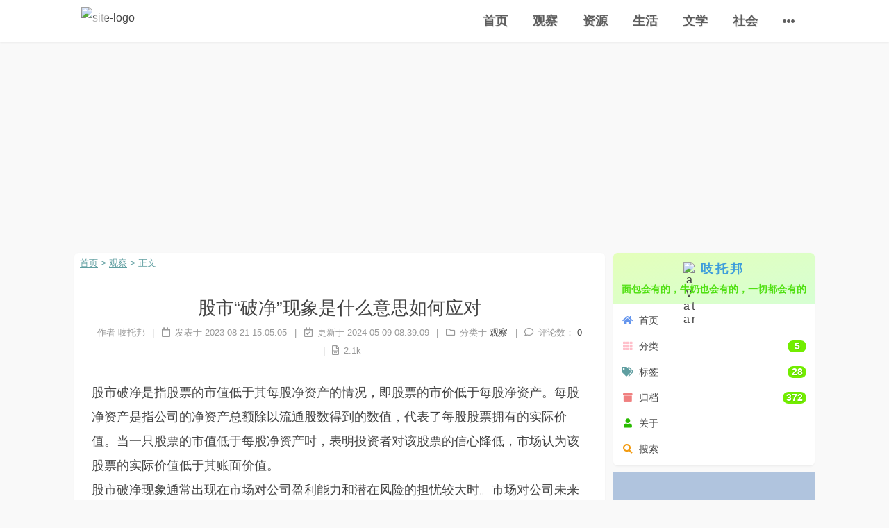

--- FILE ---
content_type: text/html
request_url: https://www.lovebykin.com/1344046526/
body_size: 14474
content:
<!DOCTYPE html>
<html lang="zh-CN">
<head>
  <meta charset="UTF-8">
<meta name="viewport" content="width=device-width, initial-scale=0.9, maximum-scale=2">
<meta name="theme-color" content="#222">
<meta name="generator" content="Hexo 6.3.0">
<!--cache-->
<meta http-equiv="Expires" content="0">
<meta http-equiv="Pragma" content="no-cache">
<meta http-equiv="Cache-Control" content="no-cache,no-store,must-revalidate,max-age=0">
  <link rel="icon" type="image/png" sizes="64x64" href="https://cdn.lovebykin.com/ztb-ui/lovebykin.png">
  <meta name="baidu-site-verification" content="code-o1y77nqgqh">

<link rel="stylesheet" href="/css/main.css">


<link rel="stylesheet" href="https://use.fontawesome.com/releases/v5.15.4/css/all.css">
  <script async src="https://pagead2.googlesyndication.com/pagead/js/adsbygoogle.js?client=ca-pub-5617095084641765" crossorigin="anonymous"></script>

<script id="hexo-configurations">
    var NexT = window.NexT || {};
    var CONFIG = {"hostname":"www.lovebykin.com","root":"/","scheme":"Gemini","version":"7.8.0","exturl":false,"sidebar":{"position":"right","width":290,"display":"post","padding":12,"offset":12,"onmobile":false},"copycode":{"enable":false,"show_result":false,"style":null},"back2top":{"enable":true,"sidebar":false,"scrollpercent":true},"bookmark":{"enable":false,"color":"#222","save":"auto"},"fancybox":false,"mediumzoom":false,"lazyload":false,"pangu":false,"comments":{"style":"tabs","active":"waline","storage":true,"lazyload":false,"nav":null,"activeClass":"waline"},"algolia":{"hits":{"per_page":10},"labels":{"input_placeholder":"Search for Posts","hits_empty":"We didn't find any results for the search: ${query}","hits_stats":"${hits} results found in ${time} ms"}},"localsearch":{"enable":true,"trigger":"auto","top_n_per_article":1,"unescape":false,"preload":false},"motion":{"enable":true,"async":false,"transition":{"post_block":"fadeIn","post_header":"slideDownIn","post_body":"slideDownIn","coll_header":"slideLeftIn","sidebar":"slideUpIn"}},"path":"search.xml"};
  </script>

  <meta name="description" content="股市破净是指股票的市值低于其每股净资产的情况，即股票的市价低于每股净资产。每股净资产是指公司的净资产总额除以流通股数得到的数值，代表了每股股票拥有的实际价值。当一只股票的市值低于每股净资产时，表明投资者对该股票的信心降低，市场认为该股票的实际价值低于其账面价值。股市破净现象通常出现在市场对公司盈利能力和潜在风险的担忧较大时。市场对公司未来盈利的预期下调，以及对公司的竞争力和未来发展的负面看法，都会">
<meta property="og:type" content="article">
<meta property="og:title" content="股市“破净”现象是什么意思如何应对">
<meta property="og:url" content="https://www.lovebykin.com/1344046526/">
<meta property="og:site_name" content="吱托邦">
<meta property="og:description" content="股市破净是指股票的市值低于其每股净资产的情况，即股票的市价低于每股净资产。每股净资产是指公司的净资产总额除以流通股数得到的数值，代表了每股股票拥有的实际价值。当一只股票的市值低于每股净资产时，表明投资者对该股票的信心降低，市场认为该股票的实际价值低于其账面价值。股市破净现象通常出现在市场对公司盈利能力和潜在风险的担忧较大时。市场对公司未来盈利的预期下调，以及对公司的竞争力和未来发展的负面看法，都会">
<meta property="og:locale" content="zh_CN">
<meta property="article:published_time" content="2023-08-21T07:05:05.000Z">
<meta property="article:modified_time" content="2024-05-09T00:39:09.000Z">
<meta property="article:author" content="吱托邦">
<meta property="article:tag" content="奋斗">
<meta name="twitter:card" content="summary">

<link rel="canonical" href="https://www.lovebykin.com/1344046526/">


<script id="page-configurations">
  // https://hexo.io/docs/variables.html
  CONFIG.page = {
    sidebar: "",
    isHome : false,
    isPost : true,
    lang   : 'zh-CN'
  };
</script>

  <title>股市“破净”现象是什么意思如何应对 - 吱托邦</title>

<!--seo-->
  <meta name="SiteName" content="吱托邦">
  
  <meta name="ArticleTitle" content="股市“破净”现象是什么意思如何应对">
  <meta name="Author" content="吱托邦">
  <meta name="PubDate" content="2023-08-21 15:05:05">
  <meta name="Url" content="https://www.lovebykin.com/1344046526/">


  
    <script async src="https://www.googletagmanager.com/gtag/js?id=G-83LPJTHKB5"></script>
    <script>
      if (CONFIG.hostname === location.hostname) {
        window.dataLayer = window.dataLayer || [];
        function gtag(){dataLayer.push(arguments);}
        gtag('js', new Date());
        gtag('config', 'G-83LPJTHKB5');
      }
    </script>


  <script>
    var _hmt = _hmt || [];
    (function() {
      var hm = document.createElement("script");
      hm.src = "ht"+"tps://"+"h"+"m.bai"+"du.com/h"+"m.js?"+"10e089c5928ae2ec9b544dab7916d47e";
      var s = document.getElementsByTagName("script")[0];
      s.parentNode.insertBefore(hm, s);
    })();
  </script>




  <noscript>
  <style>
  .use-motion .brand,
  .use-motion .menu-item,
  .sidebar-inner,
  .use-motion .post-block,
  .use-motion .pagination,
  .use-motion .comments,
  .use-motion .post-header,
  .use-motion .post-body,
  .use-motion .collection-header { opacity: initial; }

  .use-motion .site-title,
  .use-motion .site-subtitle {
    opacity: initial;
    top: initial;
  }

  .use-motion .logo-line-before i { left: initial; }
  .use-motion .logo-line-after i { right: initial; }
  </style>
</noscript>

</head>

<body itemscope itemtype="http://schema.org/WebPage">
  <div class="container use-motion">
    <header class="headband">
      <div class="top-bar">
        <a class="top-logo" href="https://www.lovebykin.com" rel="start" title="吱托邦">
          <img class="site-logo" src="https://cdn.lovebykin.com/ztb-ui/xwfbOU.png" alt="site-logo"/>
          <b class="top-logo-twinkle"></b>
        </a>
        <nav class="top-nav">
          <ul class="top-menu">
            <li style="float:left">
              <a href="https://www.lovebykin.com" rel="start" class="menu-a">首页</a>
            </li>
            <li style="float:left">
              <a href="https://www.lovebykin.com/categories/view/" title="观察" class="menu-a">观察</a>
            </li>
            <li style="float:left">
              <a href="https://www.lovebykin.com/categories/resource/" title="资源" class="menu-a">资源</a>
            </li>
            <li style="float:left">
              <a href="https://www.lovebykin.com/categories/live/" title="生活" class="menu-a">生活</a>
            </li>
            <li style="float:left">
              <a href="https://www.lovebykin.com/categories/literature/" title="文学" class="menu-a">文学</a>
            </li>
            <li style="float:left">
              <a href="https://www.lovebykin.com/categories/%E7%A4%BE%E4%BC%9A/" title="社会" class="menu-a">社会</a>
            </li>
            <li class="menu-more" style="float:left">
              <i class="fas fa-ellipsis-h menu-more-icon"></i>
              <ul class="menu-more-list">
                <li>
                  <a href="https://www.lovebykin.com/tags/%E5%A5%8B%E6%96%97" title="奋斗" class="menu-a">奋斗</a>
                </li>
                <!--
                <li>
                  <a href="https://www.lovebykin.com/tags/%E6%96%99%E7%90%86" title="料理" class="menu-a">料理</a>
                </li>
                -->
                <li>
                <a href="https://www.lovebykin.com/about" title="关于我们" class="menu-a">关于我们</a>
                </li>
              </ul>
            </li>
          </ul>
        </nav>
      </div>
    </header>

    <header class="header" itemscope itemtype="http://schema.org/WPHeader">
      <div class="header-inner"><div class="site-brand-container">
  <div class="site-nav-toggle">
    <div class="toggle" aria-label="切换导航栏">
      <span class="toggle-line toggle-line-first"></span>
      <span class="toggle-line toggle-line-middle"></span>
      <span class="toggle-line toggle-line-last"></span>
    </div>
  </div>

  <div class="site-meta">
    
<!--
-->

    <a href="https://www.lovebykin.com" class="brand" rel="start">
      <!--<span class="logo-line-before"><i></i></span>-->
      <img class="site-before-title" src="https://cdn.lovebykin.com/ztb-ui/lovebykin.png" alt="avatar">
      <h1 class="site-title">吱托邦</h1>
    </a>
      <p class="site-subtitle" itemprop="description">面包会有的，牛奶也会有的，一切都会有的</p>
  </div>

  <div class="site-nav-right">
    <div class="toggle popup-trigger">
        <i class="fa fa-search fa-fw fa-lg"></i>
    </div>
  </div>
</div>




<nav class="site-nav">
  <ul id="menu" class="main-menu menu">
        <li class="menu-item menu-item-home">

    <a href="https://www.lovebykin.com/" rel="section"><i class="fa fa-home menu-icon-home fa-fw"></i>首页</a>

  </li>
        <li class="menu-item menu-item-categories">

    <a href="https://www.lovebykin.com/categories/" rel="section"><i class="fa fa-th menu-icon-categories fa-fw"></i>分类<span class="badge">5</span></a>

  </li>
        <li class="menu-item menu-item-tags">

    <a href="https://www.lovebykin.com/tags/" rel="section"><i class="fa fa-tags menu-icon-tags fa-fw"></i>标签<span class="badge">28</span></a>

  </li>
        <li class="menu-item menu-item-archives">

    <a href="https://www.lovebykin.com/archives/" rel="section"><i class="fa fa-archive menu-icon-archives fa-fw"></i>归档<span class="badge">372</span></a>

  </li>
        <li class="menu-item menu-item-about">

    <a href="https://www.lovebykin.com/about/" rel="section"><i class="fa fa-user menu-icon-about fa-fw"></i>关于</a>

  </li>
      <li class="menu-item menu-item-search">
        <a role="button" class="popup-trigger"><i class="fa fa-search menu-icon-search fa-fw"></i>搜索
        </a>
      </li>
  </ul>
</nav>



  <div class="search-pop-overlay">
    <div class="popup search-popup">
        <div class="search-header">
  <span class="search-icon">
    <i class="fa fa-search"></i>
  </span>
  <div class="search-input-container">
    <input autocomplete="off" autocapitalize="off"
           placeholder="搜索..." spellcheck="false"
           type="search" class="search-input">
  </div>
  <span class="popup-btn-close">
    <i class="fa fa-times-circle"></i>
  </span>
</div>
<div id="search-result">
  <div id="no-result">
    <i class="fa fa-spinner fa-pulse fa-5x fa-fw"></i>
  </div>
</div>

    </div>
  </div>

</div>
    </header>

    
  <div class="back-to-top">
    <i class="fa fa-arrow-up"></i>
    <span>0%</span>
  </div>


    <main class="main">
      <div class="main-inner">
        <div class="content-wrap">
          

          <div class="content post posts-expand">
            

    
  
  
  <article itemscope itemtype="http://schema.org/Article" class="post-block" lang="zh-CN" style="position:relative">
    <link itemprop="mainEntityOfPage" href="https://www.lovebykin.com/1344046526/">

    <span hidden itemprop="author" itemscope itemtype="http://schema.org/Person">
      <meta itemprop="image" content="https://cdn.lovebykin.com/ztb-ui/lovebykin.png">
      <meta itemprop="name" content="吱托邦">
      <meta itemprop="description" content="这里是吱托邦，一个充满干货，能够提高自身格局的网站，乐于观察和分享生活中有趣的事物，记录美好生活。">
    </span>

    <span hidden itemprop="publisher" itemscope itemtype="http://schema.org/Organization">
      <meta itemprop="name" content="吱托邦">
    </span>
    <!--面包屑导航-->
    <div class="breadcrumb-wrap">
      <p class="breadcrumb">
        <a href="https://www.lovebykin.com">首页</a> >
          <a href="https://www.lovebykin.com/categories/view/">观察</a>
         > 正文
      </p>
    </div>
      <header class="post-header">
        <h1 class="post-title" itemprop="name headline">
          股市“破净”现象是什么意思如何应对
            </h1>
        <div class="post-meta">
          <span class="post-meta-item" title="文章作者">作者 吱托邦</span>
          <span class="post-meta-item" title="发布时间">
              <span class="post-meta-item-icon">
                <i class="far fa-calendar"></i>
              </span>
              <span class="post-meta-item-text">发表于</span>
              <time title="创建时间：2023-08-21 15:05:05" itemprop="dateCreated datePublished" datetime="2023-08-21T15:05:05+08:00">2023-08-21 15:05:05</time>
            </span>
              <span class="post-meta-item" title="修改时间">
                <span class="post-meta-item-icon">
                  <i class="far fa-calendar-check"></i>
                </span>
                <span class="post-meta-item-text">更新于</span>
                <time title="修改时间：2024-05-09 08:39:09" itemprop="dateModified" datetime="2024-05-09T08:39:09+08:00">2024-05-09 08:39:09</time>
              </span>
            <span class="post-meta-item" title="文章分类">
              <span class="post-meta-item-icon">
                <i class="far fa-folder"></i>
              </span>
              <span class="post-meta-item-text">分类于</span>
                <span itemprop="about" itemscope itemtype="http://schema.org/Thing">
                  <a href="https://www.lovebykin.com/categories/view/" itemprop="url" rel="index"><span itemprop="name">观察</span></a>
                </span>
            </span>

          
  
  <span class="post-meta-item" title="文章评论数">
    
      <span class="post-meta-item-icon">
        <i class="far fa-comment"></i>
      </span>
      <span class="post-meta-item-text">评论数：</span>
    
    <a title="文章评论数" href="/1344046526/#waline-comments" itemprop="discussionUrl">
      <span class="post-comments-count waline-comment-count" data-path="/1344046526/" itemprop="commentCount"></span>
    </a>
  </span>
  
  
            <span class="post-meta-item" title="本文字数">
              <span class="post-meta-item-icon">
                <i class="far fa-file-word"></i>
              </span>
              <span>2.1k</span>
            </span>
        </div>
      </header>
    
    
    
    <div class="post-body" itemprop="articleBody">
      
        <p>股市破净是指股票的市值低于其每股净资产的情况，即股票的市价低于每股净资产。每股净资产是指公司的净资产总额除以流通股数得到的数值，代表了每股股票拥有的实际价值。当一只股票的市值低于每股净资产时，表明投资者对该股票的信心降低，市场认为该股票的实际价值低于其账面价值。<br>股市破净现象通常出现在市场对公司盈利能力和潜在风险的担忧较大时。市场对公司未来盈利的预期下调，以及对公司的竞争力和未来发展的负面看法，都会导致股票的市值低于其每股净资产。股市破净现象常见于经济衰退、行业景气度下降、公司经营不善或财务风险增加等情况下。</p>
<span id="more"></span>
<p>股市破净对投资者和公司都会带来一定的影响。就投资者而言，他们可能对持有破净股票的前景和价值表示担忧，可能面临投资损失的风险。投资者通常会重新评估该公司的业绩和前景，以确定是否要继续持有该股票。如果股市破净是由于公司经营不善或财务风险导致的，投资者可能会考虑减持或出售股票。</p>
<p>对公司而言，股市破净意味着公司的市场认可度下降，可能导致资金困难和债权人的压力增加。公司在破净状态下融资会更加困难，可能需要付出更高的成本来获得必要的资金支持。此外，破净状态下的公司可能面临市场对其信用风险的担忧，潜在客户和供应商可能会对合作产生疑虑。</p>
<p>针对股市破净现象，投资者和公司可以采取一些应对措施。对于投资者来说，他们可以重新评估公司的基本面，包括盈利能力、资产负债状况、行业前景等，以确定是否要继续持有该股票。另外，他们可以寻找其他具有较高投资价值和潜在增长空间的股票来降低风险。</p>
<p>对于公司来说，他们可以通过改善财务状况、增加盈利能力、加大市场宣传力度等方式来提升市场对其的信心和认可度。此外，公司可以积极与投资者沟通，解释公司面临的挑战和改善计划，以加强投资者的信心。在市场恢复信心后，股票可能重新回到每股净资产以上的水平。</p>
<p>需要注意的是，股市破净并不代表一定是投资机会或风险，而是一个现象。投资者在决策时应充分考虑市场环境、公司基本面和行业前景等因素，通过综合分析来做出判断。此外，投资有风险，投资者应该根据自身的风险承受能力和投资目标来做出决策。</p>
<h2 id="破净现象详细解释"><a href="#破净现象详细解释" class="headerlink" title="破净现象详细解释"></a>破净现象详细解释</h2><p>详细地解释股市破净现象，可以从以下几个方面展开：</p>
<p>原因分析：<br>股市破净的原因可能是多种多样的，其中包括但不限于：<br>公司盈利能力下降：如果一家公司的盈利长期处于下滑状态，市场对其未来盈利能力的预期就会下降，导致投资者对其股票价值持怀疑态度，使得股票价格跌破每股净资产。<br>行业景气度下降：某个行业出现市场规模缩减、需求不旺或竞争加剧等问题，可能会导致整个行业的股票普遍破净。<br>公司负面消息和财务风险：公司可能因为财务造假、重大诉讼、高负债水平等原因，引发市场对其信用和财务状况的担忧，从而导致股票破净。</p>
<p>影响因素：<br>股市破净现象对投资者和公司都会带来一系列影响。其中包括但不限于：<br>投资者情绪和决策：当一个股票破净时，投资者会对该股票产生担忧，可能会加大抛售压力，造成股票价格进一步下跌。此外，投资者在股市破净时可能会调整投资组合，寻找更有潜力的股票，从而影响市场整体方向。<br>融资困难：如果一家公司的股票破净，这意味着市场对其信誉和价值的认可度下降，公司在融资时可能会面临更高的成本和困难，这对其发展和运营会产生负面影响。<br>收购机会和重组：股票破净可能会引发其他公司对其的收购兴趣，因为这些收购者可能认为该股票存在低估的价值。此外，股票破净的公司也可能成为整合和重组的对象，以重振企业的竞争力和市场地位。</p>
<p>应对策略：<br>对于投资者和公司而言，在面临股市破净情况时，可以采取一些措施来应对风险和机会：<br>投资者可以重新评估公司的基本面，包括财务状况、盈利能力、市场竞争力等。此外，他们可以通过寻找其他具有较高投资价值和潜在增长空间的股票来降低风险和扩大投资组合的多样性。<br>公司可以通过改善财务状况、增加经营效率、加大市场宣传等方式来提升市场对其的信心和认可度。此外，与投资者建立更密切的沟通和透明度也有助于提升市场对公司的评价。</p>
<p>如何应对股市破净：<br>投资者应严格遵循投资原则：了解自身风险承受能力、建立合理投资目标和策略，根据市场和公司的基本面情况，做出明智的投资决策。<br>知己知彼：深入了解投资股票所属行业的发展趋势、公司财务状况、竞争环境等信息，以增加对其投资价值的准确认识。<br>分散投资风险：合理分散投资组合，不要将所有投资集中在过于风险的破净股票上。同时，将资金投资于其他市值正常或良好的公司，以分散风险和保持组合的多样性。<br>合理评估价值：根据公司的财务和经营情况，评估其真实价值是否低于股价的水平。同时，对公司的未来发展趋势和竞争优势进行评估，以决定是否有投资机会。</p>
<p>总结起来，股市破净是指股票市值低于每股净资产的情况。这种现象通常出现在对公司盈利能力和潜在风险的担忧较大时。投资者和公司都应该注意股市破净带来的风险和机会，并根据市场和公司的基本面做出明智的投资决策。股市破净并不一定意味着股票就具有投资价值。投资者和公司应该全面考虑市场环境、公司基本面和行业前景等因素，作出理性的投资决策。</p>

    </div>
    
    
    
      
    
    <div class="post-tags">
    <a href="https://www.lovebykin.com/tags/%E5%A5%8B%E6%96%97/" rel="tag"><i class="fa fa-tag"></i> 奋斗</a>
    </div>
    <!--版权-->
    <div class="post-copyright">
      <div>
        <span><i class="fas fa-copyright"></i>
        文章标题：股市“破净”现象是什么意思如何应对
        </span>
        <br>
        <span><i class="fa fa-link"></i>
        文章链接：<a href="https://www.lovebykin.com/1344046526/" style="color: cadetblue;" title="股市“破净”现象是什么意思如何应对">https://www.lovebykin.com/1344046526/</a>
        </span>
        <br>
        <span><i class="fas fa-exclamation-circle"></i>
        版权声明：若无特殊标注，文章皆由<a href="https://www.lovebykin.com/" target="_blank" data-original-title="吱托邦" style="color: cadetblue;">吱托邦</a>原创，转载请注明出处。
        </span> 
        <br>
        <span style="color:#5fc600"><i class="fas fa-grin-stars"></i>
        赞赏文章：如果文章有帮助，可以通过下方赞赏码对吱托邦进行鼓励。
        </span> 
      </div>
    </div>


    <div class="post-nav">
      <div class="post-nav-item">
    <a href="https://www.lovebykin.com/1608176027/" rel="prev" title="竞争性磋商和竞争性谈判有什么区别">
      <i class="fa fa-chevron-left"></i> 竞争性磋商和竞争性谈判有什么区别
    </a></div>
      <div class="post-nav-item">
    <a href="https://www.lovebykin.com/2580694082/" rel="next" title="金融企业数据标准建立的步骤和意义">
      金融企业数据标准建立的步骤和意义 <i class="fa fa-chevron-right"></i>
    </a></div>
    </div>

<!--赞赏-->
  <div class="reward-container">
  <button onclick="var qr = document.getElementById('qr'); qr.style.display = (qr.style.display === 'none') ? 'block' : 'none';">
    <i class="far fa-gem" style="margin-right: 6px;"></i>赞赏
  </button>
  <div id="qr" style="display: none;">
  <p>本站获得的收益以及赞赏，将用于维持网站运营开销，剩余部分将捐献给本地小动物保护协会。</p>
      
      <div style="display: inline-block;">
        <img src="https://cdn.lovebykin.com/ztb-ui/zanshang.jpg" alt="吱托邦 微信支付">
        <p style="color: yellowgreen;">微信支付</p>
      </div>
      
      <div style="display: inline-block;">
        <img src="https://cdn.lovebykin.com/ztb-ui/zfbzanshang.jpg" alt="吱托邦 支付宝">
        <p style="color: yellowgreen;">支付宝</p>
      </div>
  </div>
</div>

<!--相关文章-->
<h3 class="popular-posts-header">可能喜欢</h3>
<ul class="popular-posts">
<li class="popular-posts-item">
<article itemscope itemtype="http://schema.org/Article">
    <header class="post-header">
      <div class="popular-posts-item-inner">
        <a href="https://www.lovebykin.com/1611162704/" style="width:35%;height:100%;border: none;" title="A股3000点保卫战已经成为“狼来了”股市版">
            <img class="popular-posts-item-img" src="https://pic.imgdb.cn/item/6569904ec458853aef93197a.jpg" alt="A股3000点保卫战已经成为“狼来了”股市版">
          
        </a>
        <div style="width:65%;height:100%;padding-left: 15px;">
          <div class="popular-posts-item-title" style="max-height:40px;overflow: hidden;font-weight: bold;line-height: 20px;margin-bottom: 6px;">
            <a class="post-title-link" href="https://www.lovebykin.com/1611162704/" itemprop="url" title="A股3000点保卫战已经成为“狼来了”股市版">
              <span itemprop="name">A股3000点保卫战已经成为“狼来了”股市版</span>
            </a>
          </div>
          <p class="popular-posts-item-excerpt">
          A股又快到3000点门口了，保卫战已经成了“狼来了”的股市版，方方面面已经有免疫力了，守不守得住没有任何意义。关键是要看清A股不具备健康上涨的基础。一是失血严重，资金面不具备支持上涨条件，据分析近10年进入A股市场的资金被圈走十万亿以上，这些钱流出股市后，变成了上市企业的自有资金和愿始股东的巨大私人财富，这种状况还会随着新股不断的IPO和原始股东减持而进一步加剧；二是信心面不具备上涨条件。
          </p>
        </div>
      </div>
    </header>
  </article>
</li>
<li class="popular-posts-item">
<article itemscope itemtype="http://schema.org/Article">
    <header class="post-header">
      <div class="popular-posts-item-inner">
        <a href="https://www.lovebykin.com/4122463988/" style="width:35%;height:100%;border: none;" title="A股3000点保卫战频繁打响，印度股市却创历史新高">
            <img class="popular-posts-item-img" src="https://pic.imgdb.cn/item/6569904ec458853aef93197a.jpg" alt="A股3000点保卫战频繁打响，印度股市却创历史新高">
          
        </a>
        <div style="width:65%;height:100%;padding-left: 15px;">
          <div class="popular-posts-item-title" style="max-height:40px;overflow: hidden;font-weight: bold;line-height: 20px;margin-bottom: 6px;">
            <a class="post-title-link" href="https://www.lovebykin.com/4122463988/" itemprop="url" title="A股3000点保卫战频繁打响，印度股市却创历史新高">
              <span itemprop="name">A股3000点保卫战频繁打响，印度股市却创历史新高</span>
            </a>
          </div>
          <p class="popular-posts-item-excerpt">
          今天2023年12月5日，A股又再次打响了3000点保卫战，一度跌破3000点大关，并长期在3000点附近徘徊。数据显示今天A股盘中有超过4300只股在下跌，有将近3000只股的跌幅在1%到5%区间内。当然，我相信大部分老股民对此早已经习以为常甚至麻木了，毕竟天天发利好天天一片绿，如此的撕裂感和心理落差，以至于容易导致精神分裂。
          </p>
        </div>
      </div>
    </header>
  </article>
</li>
<li class="popular-posts-item">
<article itemscope itemtype="http://schema.org/Article">
    <header class="post-header">
      <div class="popular-posts-item-inner">
        <a href="https://www.lovebykin.com/3130104225/" style="width:35%;height:100%;border: none;" title="A股一买就被套的内在逻辑探究">
            <img class="popular-posts-item-img" src="https://pic.imgdb.cn/item/64dc2dad661c6c8e54e3b7b6.jpg" alt="A股一买就被套的内在逻辑探究">
          
        </a>
        <div style="width:65%;height:100%;padding-left: 15px;">
          <div class="popular-posts-item-title" style="max-height:40px;overflow: hidden;font-weight: bold;line-height: 20px;margin-bottom: 6px;">
            <a class="post-title-link" href="https://www.lovebykin.com/3130104225/" itemprop="url" title="A股一买就被套的内在逻辑探究">
              <span itemprop="name">A股一买就被套的内在逻辑探究</span>
            </a>
          </div>
          <p class="popular-posts-item-excerpt">
          在A股市场，有时投资者面临着“一买就被套”的尴尬情况，即购买股票后不久就面临亏损的局面。本文将深入探讨这个现象背后的逻辑，并从市场情况、投资策略以及个人心态等多个角度进行分析。股市投资是一个涉及风险、收益和不确定性的领域，投资者常常期望通过合适的投资理念和实践能够获得长期稳定的收益。然而，在A股市场中，一些投资者却会经历“一买就被套”的情况，这让人不禁思考：这一现象背后是否存在某种逻辑？
          </p>
        </div>
      </div>
    </header>
  </article>
</li>
<li class="popular-posts-item">
<article itemscope itemtype="http://schema.org/Article">
    <header class="post-header">
      <div class="popular-posts-item-inner">
        <a href="https://www.lovebykin.com/1213105331/" style="width:35%;height:100%;border: none;" title="A股两大问题摆在眼前，如何让投资者重拾信心">
            <img class="popular-posts-item-img" src="https://pic.imgdb.cn/item/652f2d67c458853aefe81e17.jpg" alt="A股两大问题摆在眼前，如何让投资者重拾信心">
          
        </a>
        <div style="width:65%;height:100%;padding-left: 15px;">
          <div class="popular-posts-item-title" style="max-height:40px;overflow: hidden;font-weight: bold;line-height: 20px;margin-bottom: 6px;">
            <a class="post-title-link" href="https://www.lovebykin.com/1213105331/" itemprop="url" title="A股两大问题摆在眼前，如何让投资者重拾信心">
              <span itemprop="name">A股两大问题摆在眼前，如何让投资者重拾信心</span>
            </a>
          </div>
          <p class="popular-posts-item-excerpt">
          当下，A股市场两大问题摆在面前，一是股市跌跌不休，上证3000点的危墙屡屡倒塌，眼下又如被雨水长期浸泡的土墙，几将涣散而倒；二是绝大多数普通股民屡屡亏损，基民被基金莫名的亏损坑惨！股市为什么熊？股民为什么亏？这个问题已经是一个重大社会问题，需要认真分析，以求真解！
          </p>
        </div>
      </div>
    </header>
  </article>
</li>
<li class="popular-posts-item">
<article itemscope itemtype="http://schema.org/Article">
    <header class="post-header">
      <div class="popular-posts-item-inner">
        <a href="https://www.lovebykin.com/1468804540/" style="width:35%;height:100%;border: none;" title="A股为何在3000点处鏖战不休">
            <img class="popular-posts-item-img" src="https://cdn.lovebykin.com/ztb-ui/xwfbOU.png" alt="A股为何在3000点处鏖战不休">
        </a>
        <div style="width:65%;height:100%;padding-left: 15px;">
          <div class="popular-posts-item-title" style="max-height:40px;overflow: hidden;font-weight: bold;line-height: 20px;margin-bottom: 6px;">
            <a class="post-title-link" href="https://www.lovebykin.com/1468804540/" itemprop="url" title="A股为何在3000点处鏖战不休">
              <span itemprop="name">A股为何在3000点处鏖战不休</span>
            </a>
          </div>
          <p class="popular-posts-item-excerpt">
          A股市场中，3000点一直被视为关键的支撑或阻力位，因此经常成为投资者关注的焦点。本文将从多个角度分析，为什么A股市场似乎永远在打响3000点的保卫战。我们将探讨与情绪因素、市场层面和政策层面相关的原因。A股市场作为中国股市的重要组成部分，其走势一直备受广大投资者的密切关注。其中，3000点往往被视为该市场的重要关口，守住或突破该点位成为市场参与者激烈争夺的焦点。那么，为何A股市场似乎无法摆脱3000点的纠结，我们来一探究竟。
          </p>
        </div>
      </div>
    </header>
  </article>
</li>
<li class="popular-posts-item">
<article itemscope itemtype="http://schema.org/Article">
    <header class="post-header">
      <div class="popular-posts-item-inner">
        <a href="https://www.lovebykin.com/1816194052/" style="width:35%;height:100%;border: none;" title="A股卖一和买一都很多手压单是什么操作">
            <img class="popular-posts-item-img" src="https://pic.imgdb.cn/item/65efbea49f345e8d038ac643.jpg" alt="A股卖一和买一都很多手压单是什么操作">
          
        </a>
        <div style="width:65%;height:100%;padding-left: 15px;">
          <div class="popular-posts-item-title" style="max-height:40px;overflow: hidden;font-weight: bold;line-height: 20px;margin-bottom: 6px;">
            <a class="post-title-link" href="https://www.lovebykin.com/1816194052/" itemprop="url" title="A股卖一和买一都很多手压单是什么操作">
              <span itemprop="name">A股卖一和买一都很多手压单是什么操作</span>
            </a>
          </div>
          <p class="popular-posts-item-excerpt">
          股票买卖双方都有很多大单，压盘的主要原因是，说明股票之中确实有大资金在运动，但是他们压盘而并不往下砸盘或者往上买盘的话，主要目的是想在他们想要在这个价位进行交易，可能是要将小散户的筹码吸到自己的手中，这种情况下他就会利用自己手中的筹码在卖1到卖5之间形成很大的抛压，然后这样反复看到有很大的抛压的话，他们就会把自己手中的筹码卖出，他们就会在买盘上接过来。反之，如果他们想要在这个价位卖的话，他们就会在买盘的买1到买5之间形成很大的托盘，这样给小散一种有很大的资金想要买的这种的一种情况，所以当你现在在盘口有很大的买盘和卖盘的时候，一般都是独立资金在进行操作，但是他们具体是怎么想的，得根据盘口具体的情况来判断。 
          </p>
        </div>
      </div>
    </header>
  </article>
</li>
</ul>
      <footer class="post-footer">
        

      </footer>
    
  </article>
  
  
  


          </div>
          
    <div class="comments" id="waline-comments"></div>

<script>
  window.addEventListener('tabs:register', () => {
    let { activeClass } = CONFIG.comments;
    if (CONFIG.comments.storage) {
      activeClass = localStorage.getItem('comments_active') || activeClass;
    }
    if (activeClass) {
      let activeTab = document.querySelector(`a[href="#comment-${activeClass}"]`);
      if (activeTab) {
        activeTab.click();
      }
    }
  });
  if (CONFIG.comments.storage) {
    window.addEventListener('tabs:click', event => {
      if (!event.target.matches('.tabs-comment .tab-content .tab-pane')) return;
      let commentClass = event.target.classList[1];
      localStorage.setItem('comments_active', commentClass);
    });
  }
</script>

        </div>
          
  
  <div class="toggle sidebar-toggle">
    <span class="toggle-line toggle-line-first"></span>
    <span class="toggle-line toggle-line-middle"></span>
    <span class="toggle-line toggle-line-last"></span>
  </div>

  <aside class="sidebar">
    <div class="sidebar-inner">

      <div style="display:none" class="sidebar-inner-inner">

      <ul class="sidebar-nav motion-element">
        <li class="sidebar-nav-toc">
          文章目录
        </li>
        <li class="sidebar-nav-overview">
          站点概览
        </li>
      </ul>
      <!--noindex-->
      <div class="post-toc-wrap sidebar-panel">
          <div class="post-toc motion-element"><ol class="nav"><li class="nav-item nav-level-2"><a class="nav-link" href="#%E7%A0%B4%E5%87%80%E7%8E%B0%E8%B1%A1%E8%AF%A6%E7%BB%86%E8%A7%A3%E9%87%8A"><span class="nav-number">1.</span> <span class="nav-text">破净现象详细解释</span></a></li></ol></div>
      </div>

      <!--/noindex-->
      <div class="site-overview-wrap sidebar-panel">
        <div class="site-author motion-element" itemprop="author" itemscope itemtype="http://schema.org/Person">
    <img class="site-author-image" itemprop="image" alt="吱托邦" style="display:none"
      src="https://cdn.lovebykin.com/ztb-ui/lovebykin.png">
  <p class="site-author-name" style="display:none" itemprop="name">吱托邦</p>
  <div class="site-description" itemprop="description">这里是吱托邦，一个充满干货，能够提高自身格局的网站，乐于观察和分享生活中有趣的事物，记录美好生活。</div>
</div>
<div class="site-state-wrap motion-element">
  <nav class="site-state">
      <div class="site-state-item site-state-posts">
          <a href="/archives/">
        
          <span class="site-state-item-count">372</span>
          <span class="site-state-item-name">文章</span>
        </a>
      </div>
      <div class="site-state-item site-state-categories">
            <a href="/categories/">
          
        <span class="site-state-item-count">5</span>
        <span class="site-state-item-name">分类</span></a>
      </div>
      <div class="site-state-item site-state-tags">
            <a href="/tags/">
          
        <span class="site-state-item-count">28</span>
        <span class="site-state-item-name">标签</span></a>
      </div>
  </nav>
</div>



      </div>
      </div>
      <!-- 自适应 -->
      <div style="background: lightsteelblue;">
        <ins class="adsbygoogle"
          style="display:block;"
          data-ad-client="ca-pub-5617095084641765"
          data-ad-slot="4102143029"
          data-ad-format="auto"
          data-full-width-responsive="false"></ins>
        <script>
          (adsbygoogle = window.adsbygoogle || []).push({});
        </script>
      </div>

      
      <div class="sidebar-inner-inner" style="margin-top: 10px;">
        <h3 class="random-posts-header">
          <img class="random-posts-header-logo" src="https://cdn.lovebykin.com/ztb-ui/randomarticle.webp" alt="热门文章">
          <span>热门文章</span>
        </h3>
        <ul class="random-posts">
          <li class="random-posts-item">
            <h4 class="random-posts-item-link">
              <a href="https://www.lovebykin.com/552021923/" class="random-posts-item-link" title="文科硕士转双元制，顺利上岸德国政府机构">
                  <img class="random-posts-item-img" src="https://pic.imgdb.cn/item/6576b527c458853aefb359b4.jpg" alt="文科硕士转双元制，顺利上岸德国政府机构">
                
                <span style="display: none;">文科硕士转双元制，顺利上岸德国政府机构</span>
              </a>
            </h4>
            
          </li>
          <li class="random-posts-item">
            <h4 class="random-posts-item-link">
              <a href="https://www.lovebykin.com/473416455/" class="random-posts-item-link" title="德国落地后必须要做的几件事，留学生们一定要牢记！">
                  <img class="random-posts-item-img" src="https://s1.ax1x.com/2023/04/27/p9QVDZ4.jpg" alt="德国落地后必须要做的几件事，留学生们一定要牢记！">
                
                <span style="display: none;">德国落地后必须要做的几件事，留学生们一定要牢记！</span>
              </a>
            </h4>
            
          </li>
          <li class="random-posts-item">
            <h4 class="random-posts-item-link">
              <a href="https://www.lovebykin.com/270679025/" class="random-posts-item-link" title="图片压缩自动缩小到任意KB大小以下">
                  <img class="random-posts-item-img" src="https://s1.ax1x.com/2022/09/25/xEXqeg.jpg" alt="图片压缩自动缩小到任意KB大小以下">
                
                <span style="display: none;">图片压缩自动缩小到任意KB大小以下</span>
              </a>
            </h4>
            
          </li>
          <li class="random-posts-item">
            <h4 class="random-posts-item-link">
              <a href="https://www.lovebykin.com/730102569/" class="random-posts-item-link" title="预制菜料理包越来越普遍的原因是时代选择">
                  <img class="random-posts-item-img" src="https://pic.imgdb.cn/item/65124e75c458853aefaee8fc.jpg" alt="预制菜料理包越来越普遍的原因是时代选择">
                
                <span style="display: none;">预制菜料理包越来越普遍的原因是时代选择</span>
              </a>
            </h4>
            
          </li>
          <li class="random-posts-item">
            <h4 class="random-posts-item-link">
              <a href="https://www.lovebykin.com/2442959076/" class="random-posts-item-link" title="《雪国》川端康成全文完整版在线阅读-第七节">
                  <img class="random-posts-item-img" src="https://cdn.lovebykin.com/ztb-ui/xwfbOU.png" alt="《雪国》川端康成全文完整版在线阅读-第七节">
                <span style="display: none;">《雪国》川端康成全文完整版在线阅读-第七节</span>
              </a>
            </h4>
            
          </li>
        </ul>
      </div>
      <div class="sidebar-inner-inner" style="margin-top: 10px;">
        <a href="https://www.butterpig.top/" target="_blank" style="display:block;background-image:url('https://cdn.lovebykin.com/ztb-ui/zzgjx.jpg');height: 100px;background-size: 100%;border: none;"></a>
      </div>

      
      

    </div>
  </aside>


  <div id="sidebar-dimmer"></div>


      </div>
    </main>

    <footer class="footer">
      <div class="footer-inner">
        

        <div class="footer-nav">
  <ul class="footer-menu">
    <li class="footer-menu-item">
      <a href="https://www.lovebykin.com" class="footer-menu-item-a">首页</a>
    </li>
    <li class="footer-menu-item">
      <a href="https://www.lovebykin.com/tags/" class="footer-menu-item-a">热门标签</a>
    </li>
    <li class="footer-menu-item">
      <a href="https://www.lovebykin.com/baidusitemap.xml" target="_blank" class="footer-menu-item-a">百度网站地图</a>
    </li>
    <li class="footer-menu-item">
      <a href="https://www.lovebykin.com/sitemap.xml" target="_blank" class="footer-menu-item-a">网站地图</a>
    </li>
    <li class="footer-menu-item">
      <a href="https://www.lovebykin.com/readme/" target="_blank" class="footer-menu-item-a">用户协议</a>
    </li>
    <li class="footer-menu-item">
      <a href="https://support.qq.com/product/667407" target="_blank" class="footer-menu-item-a">意见反馈</a>
    </li>
  </ul>
</div>
<div class="copyright">
  
  &copy; 2022—
  <span itemprop="copyrightYear">2025</span>
  <span class="with-love">
    <img src="https://cdn.lovebykin.com/ztb-ui/lovebykin.png" style="object-fit:contain;width:16px;height:16px;">
  </span>
  <span class="author" itemprop="copyrightHolder">吱托邦</span>
    <span class="post-meta-divider">|</span>
    <span class="post-meta-item-icon">
      <i class="fa fa-chart-area"></i>
    </span>
    <span title="站点总字数">747k</span>
    <span class="post-meta-divider">|</span>
    <span class="post-meta-item-icon">
      <i class="fa fa-coffee"></i>
    </span>
    <span title="站点阅读时长">23:57</span>
</div>

<span>本站内容如侵犯了您的权益，请联系我们即刻删除</span>
  <div class="beian">
    <a href="https://beian.miit.gov.cn/" target="_blank" rel="nofollow" class="icp-number">
      <span style="display: inline-block;background-color: #4d4d4d;padding: 4px 4px 4px 6px;border-top-left-radius: 6px;border-bottom-left-radius: 6px;">鄂ICP备</span><span style="display: inline-block;background-color: #3bca6e;padding: 4px 6px 4px 4px;border-top-right-radius: 6px;border-bottom-right-radius: 6px;">2021001992号-2</span>
    </a>
    <span style="color:#ffffff;display: inline-block;background-color: #4d4d4d;padding: 4px 4px 4px 6px;border-top-left-radius: 6px;border-bottom-left-radius: 6px;">公网安备</span><span style="color:#ffffff;display: inline-block;background-color: #007ec6;padding: 4px 6px 4px 4px;border-top-right-radius: 6px;border-bottom-right-radius: 6px;">42011102004798</span>
  </div>

<div style="display: flex;align-items: center;justify-content: center;color: #333;">
本网站由
<a href="https://www.upyun.com/?utm_source=lianmeng&utm_medium=referral" style="border: none;" target="_blank" rel="nofollow">
<img src="https://cdn.lovebykin.com/ztb-ui/logo8-svg.svg" style="height:22px;margin:0 3px;">
</a>
提供CDN加速/云存储服务
</div>
        
<div class="busuanzi-count">
  <script async src="https://busuanzi.ibruce.info/busuanzi/2.3/busuanzi.pure.mini.js"></script>
    <span class="post-meta-item" id="busuanzi_container_site_uv" style="display: none;">
      <span class="post-meta-item-icon">
        <i class="fa fa-user"></i>
      </span>
      <span class="site-uv" title="总访客量">
        <span id="busuanzi_value_site_uv"></span>
      </span>
    </span>
    <span class="post-meta-divider">|</span>
    <span class="post-meta-item" id="busuanzi_container_site_pv" style="display: none;">
      <span class="post-meta-item-icon">
        <i class="fa fa-eye"></i>
      </span>
      <span class="site-pv" title="总访问量">
        <span id="busuanzi_value_site_pv"></span>
      </span>
    </span>
</div>








      </div>
    </footer>
  </div>

  
  <script src="/lib/anime.min.js"></script>
  <script src="/lib/velocity/velocity.min.js"></script>
  <script src="/lib/velocity/velocity.ui.min.js"></script>

<script src="/js/utils.js"></script>

<script src="/js/motion.js"></script>


<script src="/js/schemes/pisces.js"></script>


<script src="/js/next-boot.js"></script>




  
  <script>
    (function(){
      var canonicalURL, curProtocol;
      //Get the <link> tag
      var x=document.getElementsByTagName("link");
		//Find the last canonical URL
		if(x.length > 0){
			for (i=0;i<x.length;i++){
				if(x[i].rel.toLowerCase() == 'canonical' && x[i].href){
					canonicalURL=x[i].href;
				}
			}
		}
    //Get protocol
	    if (!canonicalURL){
	    	curProtocol = window.location.protocol.split(':')[0];
	    }
	    else{
	    	curProtocol = canonicalURL.split(':')[0];
	    }
      //Get current URL if the canonical URL does not exist
	    if (!canonicalURL) canonicalURL = window.location.href;
	    //Assign script content. Replace current URL with the canonical URL
      !function(){var e=/([http|https]:\/\/[a-zA-Z0-9\_\.]+\.baidu\.com)/gi,r=canonicalURL,t=document.referrer;if(!e.test(r)){var n=(String(curProtocol).toLowerCase() === 'https')?"https://sp0.baidu.com/9_Q4simg2RQJ8t7jm9iCKT-xh_/s.gif":"//api.share.baidu.com/s.gif";t?(n+="?r="+encodeURIComponent(document.referrer),r&&(n+="&l="+r)):r&&(n+="?l="+r);var i=new Image;i.src=n}}(window);})();
  </script>




  
<script src="/js/local-search.js"></script>













  

  

<link rel="stylesheet" href="https://cdn.bootcdn.net/ajax/libs/waline/2.13.0/waline.css">
<script>
NexT.utils.loadComments(document.querySelector('#waline-comments'), () => {
  NexT.utils.getScript('https://cdn.bootcdn.net/ajax/libs/waline/2.13.0/waline.js', () => {
    Waline.init({
      el: '#waline-comments',
      serverURL: 'https://ztb-waline-admin.lovebykin.com', //# Waline #服务端地址，我们这里就是上面部署的 Vercel 地址
      placeholder: '请文明评论呀', // #评论框的默认文字
      meta: ['nick', 'mail', 'link'],//# 自定义评论框上面的三个输入框的内容
      login: 'disable',
      wordLimit: 500,
      imageUploader: false,
      search: false,
      copyright: false,
      reaction: false,
      pageSize: 5, //# 评论数量多少时显示分页
      lang: 'zh-CN', //# 语言, 可选值: en, zh-cn
      //# Warning: 不要同时启用 `waline.visitor` 以及 `leancloud_visitors`.
      visitor: false, //# 文章阅读统计
      comment: true,
      requiredFields: ['nick'], //# 设置用户评论时必填的信息，[nick,mail]: [nick] | [nick, mail]
      /*emoji: [
      'https://unpkg.com/@waline/emojis@1.1.0/bilibili',
      'https://unpkg.com/@waline/emojis@1.1.0/tieba'
      ],*/
      locale:{
        placeholder: '欢迎各位评论哦~(填写邮箱可在被回复时收到邮件提醒)',
        submit: '发送',
      },
    });
  }, window.Waline);
});
</script>
</body>
</html>

<script>
  let heXie=['富强', '文明', '和谐', '爱国', '敬业', '诚信', '友善'];
  let heXieIndex=0;
  let body = document.querySelector('body');
  body.addEventListener('click',(event)=>{
    let span = document.createElement('span');
    heXieIndex++;
    if (heXieIndex >= heXie.length) {
      heXieIndex = 0;
    }
    span.innerText = heXie[heXieIndex];
    body.appendChild(span);
    span.style.animation = 'hexie-animate 600ms linear 0s 1';
    span.style.fontWeight = '800'
    span.style.fontSize = '12px'
    span.style.position = 'fixed'
    span.style.top = event.y + 'px'
    span.style.left = event.x + 'px'
    span.style.zIndex = '9999'
    span.addEventListener('animationend', () => {
      body.removeChild(span)
    })
  })
</script>

<script>
</script>


--- FILE ---
content_type: text/html; charset=utf-8
request_url: https://www.google.com/recaptcha/api2/aframe
body_size: 267
content:
<!DOCTYPE HTML><html><head><meta http-equiv="content-type" content="text/html; charset=UTF-8"></head><body><script nonce="1feWUuL96UkrrppyWHJC9g">/** Anti-fraud and anti-abuse applications only. See google.com/recaptcha */ try{var clients={'sodar':'https://pagead2.googlesyndication.com/pagead/sodar?'};window.addEventListener("message",function(a){try{if(a.source===window.parent){var b=JSON.parse(a.data);var c=clients[b['id']];if(c){var d=document.createElement('img');d.src=c+b['params']+'&rc='+(localStorage.getItem("rc::a")?sessionStorage.getItem("rc::b"):"");window.document.body.appendChild(d);sessionStorage.setItem("rc::e",parseInt(sessionStorage.getItem("rc::e")||0)+1);localStorage.setItem("rc::h",'1762895322389');}}}catch(b){}});window.parent.postMessage("_grecaptcha_ready", "*");}catch(b){}</script></body></html>

--- FILE ---
content_type: text/javascript; charset=utf-8
request_url: https://cdn.bootcdn.net/ajax/libs/waline/2.13.0/waline.js
body_size: 63936
content:
!function(e,t){if("function"==typeof define&&define.amd)define("Waline",["exports"],t);else if("undefined"!=typeof exports)t(exports);else{var n={exports:{}};t(n.exports),e.Waline=n.exports}}("undefined"!=typeof globalThis?globalThis:"undefined"!=typeof self?self:this,(function(e){Object.defineProperty(e,"__esModule",{value:!0}),e.version=e.pageviewCount=e.init=e.defaultLocales=e.commentCount=e.UserList=e.RecentComments=void 0;const t=["nick","mail","link"],n=e=>e.filter((e=>t.includes(e))),r="zh-CN",l=e=>new Promise(((t,n)=>{if(e.size>128e3)return n(new Error("File too large! File size limit 128KB"));const r=new FileReader;r.readAsDataURL(e),r.onload=()=>{var e;return t((null===(e=r.result)||void 0===e?void 0:e.toString())||"")},r.onerror=n})),i=e=>!0===e?'<p class="wl-tex">Tex is not available in preview</p>':'<span class="wl-tex">Tex is not available in preview</span>',o=e=>{const t=async function(t){let n=arguments.length>1&&void 0!==arguments[1]?arguments[1]:{};const r=new URLSearchParams({lang:e,limit:"20",rating:"g",api_key:"6CIMLkNMMOhRcXPoMCPkFy4Ybk2XUiMp",...n}).toString(),l=await fetch(`https://api.giphy.com/v1/gifs/${t}?${r}`).then((e=>e.json()));return l.data.map((e=>({title:e.title,src:e.images.downsized_medium.url})))};return{search:e=>t("search",{q:e,offset:"0"}),default:()=>t("trending",{}),more:function(e){let n=arguments.length>1&&void 0!==arguments[1]?arguments[1]:0;return t("search",{q:e,offset:n.toString()})}}},s=["//unpkg.com/@waline/emojis/tieba/tieba_agree.png","//unpkg.com/@waline/emojis/tieba/tieba_look_down.png","//unpkg.com/@waline/emojis/tieba/tieba_sunglasses.png","//unpkg.com/@waline/emojis/tieba/tieba_pick_nose.png","//unpkg.com/@waline/emojis/tieba/tieba_awkward.png","//unpkg.com/@waline/emojis/tieba/tieba_sleep.png"],a=new RegExp(`(${/[\u4E00-\u9FFF\u3400-\u4dbf\uf900-\ufaff\u3040-\u309f\uac00-\ud7af\u0400-\u04FF]+|\w+/.source}|${/</.source})|((?:${/(?:^|\s)\/\/(.+?)$/gm.source})|(?:${/\/\*([\S\s]*?)\*\//gm.source}))`,"gmi"),c=["23AC69","91C132","F19726","E8552D","1AAB8E","E1147F","2980C1","1BA1E6","9FA0A0","F19726","E30B20","E30B20","A3338B"],u={},p=e=>{let t=0;return e.replace(a,((e,n,r)=>{if(r)return`<span style="color: slategray">${r}</span>`;if("<"===n)return"&lt;";let l;u[n]?l=u[n]:(l=c[t],u[n]=l);const i=`<span style="color: #${l}">${n}</span>`;return t=++t%c.length,i}))},d=["nick","nickError","mail","mailError","link","optional","placeholder","sofa","submit","like","cancelLike","reply","cancelReply","comment","refresh","more","preview","emoji","uploadImage","seconds","minutes","hours","days","now","uploading","login","logout","admin","sticky","word","wordHint","anonymous","level0","level1","level2","level3","level4","level5","gif","gifSearchPlaceholder","profile","approved","waiting","spam","unsticky","oldest","latest","hottest","reactionTitle"],h=e=>Object.fromEntries(e.map(((e,t)=>[d[t],e])));var f=h(["NickName","NickName cannot be less than 3 bytes.","E-Mail","Please confirm your email address.","Website","Optional","Comment here...","No comment yet.","Submit","Like","Cancel like","Reply","Cancel reply","Comments","Refresh","Load More...","Preview","Emoji","Upload Image","seconds ago","minutes ago","hours ago","days ago","just now","Uploading","Login","logout","Admin","Sticky","Words","Please input comments between $0 and $1 words!\n Current word number: $2","Anonymous","Dwarves","Hobbits","Ents","Wizards","Elves","Maiar","GIF","Search GIF","Profile","Approved","Waiting","Spam","Unsticky","Oldest","Latest","Hottest","What do you think?"]),g=h(["ニックネーム","3バイト以上のニックネームをご入力ください.","メールアドレス","メールアドレスをご確認ください.","サイト","オプション","ここにコメント","コメントしましょう~","提出する","Like","Cancel like","返信する","キャンセル","コメント","更新","さらに読み込む","プレビュー","絵文字","画像をアップロード","秒前","分前","時間前","日前","たっだ今","アップロード","ログインする","ログアウト","管理者","トップに置く","ワード","コメントは $0 から $1 ワードの間でなければなりません!\n 現在の単語番号: $2","匿名","うえにん","なかにん","しもおし","特にしもおし","かげ","なぬし","GIF","探す GIF","個人情報","承認済み","待っている","スパム","べたつかない","逆順","正順","人気順","どう思いますか？"]),m=h(["昵称","昵称不能少于3个字符","邮箱","请填写正确的邮件地址","网址","可选","欢迎评论","来发评论吧~","提交","喜欢","取消喜欢","回复","取消回复","评论","刷新","加载更多...","预览","表情","上传图片","秒前","分钟前","小时前","天前","刚刚","正在上传","登录","退出","博主","置顶","字","评论字数应在 $0 到 $1 字之间！\n当前字数：$2","匿名","潜水","冒泡","吐槽","活跃","话痨","传说","表情包","搜索表情包","个人资料","通过","待审核","垃圾","取消置顶","按倒序","按正序","按热度","你认为这篇文章怎么样？"]),v=h(["暱稱","暱稱不能少於3個字元","郵箱","請填寫正確的郵件地址","網址","可選","歡迎評論","來發評論吧~","提交","喜歡","取消喜歡","回覆","取消回覆","評論","刷新","載入更多...","預覽","表情","上傳圖片","秒前","分鐘前","小時前","天前","剛剛","正在上傳","登錄","退出","博主","置頂","字","評論字數應在 $0 到 $1 字之間！\n當前字數：$2","匿名","潛水","冒泡","吐槽","活躍","話癆","傳說","表情包","搜索表情包","個人資料","通過","待審核","垃圾","取消置頂","按倒序","按正序","按熱度","你認為這篇文章怎麼樣？"]),y=h(["Apelido","Apelido não pode ser menor que 3 bytes.","E-Mail","Por favor, confirme seu endereço de e-mail.","Website","Opcional","Comente aqui...","Nenhum comentário, ainda.","Enviar","Like","Cancel like","Responder","Cancelar resposta","Comentários","Refrescar","Carregar Mais...","Visualizar","Emoji","Enviar Imagem","segundos atrás","minutos atrás","horas atrás","dias atrás","agora mesmo","Enviando","Entrar","Sair","Admin","Sticky","Palavras","Favor enviar comentário com $0 a $1 palavras!\n Número de palavras atuais: $2","Anônimo","Dwarves","Hobbits","Ents","Wizards","Elves","Maiar","GIF","Pesquisar GIF","informação pessoal","Aprovado","Espera","Spam","Unsticky","Mais velho","Mais recentes","Mais quente","O que você acha?"]),w=h(["Псевдоним","Никнейм не может быть меньше 3 байт.","Эл. адрес","Пожалуйста, подтвердите адрес вашей электронной почты.","Веб-сайт","Необязательный","Комментарий здесь...","Пока нет комментариев.","Отправить","Like","Cancel like","Отвечать","Отменить ответ","Комментарии","Обновить","Загрузи больше...","Превью","эмодзи","Загрузить изображение","секунд назад","несколько минут назад","несколько часов назад","дней назад","прямо сейчас","Загрузка","Авторизоваться","Выход из системы","Админ","Липкий","Слова","Пожалуйста, введите комментарии от $0 до $1 слов!\nНомер текущего слова: $2","Анонимный","Dwarves","Hobbits","Ents","Wizards","Elves","Maiar","GIF","Поиск GIF","Персональные данные","Одобренный","Ожидающий","Спам","Нелипкий","самый старый","последний","самый горячий","Что вы думаете?"]);const b={zh:m,"zh-cn":m,"zh-CN":m,"zh-tw":v,"zh-TW":v,en:f,"en-US":f,"en-us":f,jp:g,"jp-jp":g,"jp-JP":g,"pt-br":y,"pt-BR":y,ru:w,"ru-ru":w,"ru-RU":w};e.defaultLocales=b;const k={"Content-Type":"application/json"},x=function(e){let t=arguments.length>1&&void 0!==arguments[1]?arguments[1]:"";if("object"==typeof e&&e.errno)throw new TypeError(`Fetch ${t} failed with ${e.errno}: ${e.errmsg}`);return e},_=e=>{let{serverURL:t,lang:n,paths:r,type:l,signal:i}=e;return fetch(`${t}/article?path=${encodeURIComponent(r.join(","))}&type=${encodeURIComponent(l.join(","))}&lang=${n}`,{signal:i}).then((e=>e.json())).then((e=>x(e,"article count")))},C=e=>{let{serverURL:t,lang:n,path:r,type:l,action:i}=e;return fetch(`${t}/article?lang=${n}`,{method:"POST",headers:k,body:JSON.stringify({path:r,type:l,action:i})}).then((e=>e.json())).then((e=>x(e,"article count")))},$=e=>{let{serverURL:t,lang:n,token:r,objectId:l,...i}=e;return fetch(`${t}/comment/${l}?lang=${n}`,{method:"PUT",headers:{...k,Authorization:`Bearer ${r}`},body:JSON.stringify(i)}).then((e=>e.json()))},S=e=>{try{e=decodeURI(e)}catch(e){}return e},I=function(){let e=arguments.length>0&&void 0!==arguments[0]?arguments[0]:"";return e.replace(/\/$/u,"")},R=e=>/^(https?:)?\/\//.test(e),E=e=>{const t=I(e);return R(t)?t:`https://${t}`},L=e=>Array.isArray(e)?e:!!e&&[0,e],A=(e,t)=>"function"==typeof e?e:!1!==e&&t,z="{--waline-white:#000;--waline-light-grey:#666;--waline-dark-grey:#999;--waline-color:#888;--waline-bgcolor:#1e1e1e;--waline-bgcolor-light:#272727;--waline-bgcolor-hover: #444;--waline-border-color:#333;--waline-disable-bgcolor:#444;--waline-disable-color:#272727;--waline-bq-color:#272727;--waline-info-bgcolor:#272727;--waline-info-color:#666}",O=(e,t)=>{let n=e.toString();for(;n.length<t;)n="0"+n;return n},j=(e,t,n)=>{if(!e)return"";const r="string"==typeof e?new Date(-1!==e.indexOf(" ")?e.replace(/-/g,"/"):e):e,l=t.getTime()-r.getTime(),i=Math.floor(l/864e5);if(0===i){const e=l%864e5,t=Math.floor(e/36e5);if(0===t){const t=e%36e5,r=Math.floor(t/6e4);if(0===r){const e=t%6e4;return`${Math.round(e/1e3)} ${n.seconds}`}return`${r} ${n.minutes}`}return`${t} ${n.hours}`}return i<0?n.now:i<8?`${i} ${n.days}`:(e=>{const t=O(e.getDate(),2),n=O(e.getMonth()+1,2);return`${O(e.getFullYear(),2)}-${n}-${t}`})(r)};function T(e,t){const n=Object.create(null),r=e.split(",");for(let e=0;e<r.length;e++)n[r[e]]=!0;return t?e=>!!n[e.toLowerCase()]:e=>!!n[e]}const P=T("itemscope,allowfullscreen,formnovalidate,ismap,nomodule,novalidate,readonly");function U(e){return!!e||""===e}function M(e){if(le(e)){const t={};for(let n=0;n<e.length;n++){const r=e[n],l=ce(r)?D(r):M(r);if(l)for(const e in l)t[e]=l[e]}return t}return ce(e)||pe(e)?e:void 0}const N=/;(?![^(]*\))/g,F=/:(.+)/;function D(e){const t={};return e.split(N).forEach((e=>{if(e){const n=e.split(F);n.length>1&&(t[n[0].trim()]=n[1].trim())}})),t}function V(e){let t="";if(ce(e))t=e;else if(le(e))for(let n=0;n<e.length;n++){const r=V(e[n]);r&&(t+=r+" ")}else if(pe(e))for(const n in e)e[n]&&(t+=n+" ");return t.trim()}function B(e,t){if(e===t)return!0;let n=se(e),r=se(t);if(n||r)return!(!n||!r)&&e.getTime()===t.getTime();if(n=ue(e),r=ue(t),n||r)return e===t;if(n=le(e),r=le(t),n||r)return!(!n||!r)&&function(e,t){if(e.length!==t.length)return!1;let n=!0;for(let r=0;n&&r<e.length;r++)n=B(e[r],t[r]);return n}(e,t);if(n=pe(e),r=pe(t),n||r){if(!n||!r)return!1;if(Object.keys(e).length!==Object.keys(t).length)return!1;for(const n in e){const r=e.hasOwnProperty(n),l=t.hasOwnProperty(n);if(r&&!l||!r&&l||!B(e[n],t[n]))return!1}}return String(e)===String(t)}function H(e,t){return e.findIndex((e=>B(e,t)))}const W=e=>ce(e)?e:null==e?"":le(e)||pe(e)&&(e.toString===he||!ae(e.toString))?JSON.stringify(e,q,2):String(e),q=(e,t)=>t&&t.__v_isRef?q(e,t.value):ie(t)?{[`Map(${t.size})`]:[...t.entries()].reduce(((e,t)=>{let[n,r]=t;return e[`${n} =>`]=r,e}),{})}:oe(t)?{[`Set(${t.size})`]:[...t.values()]}:!pe(t)||le(t)||ge(t)?t:String(t),Z={},G=[],K=()=>{},Q=()=>!1,J=/^on[^a-z]/,Y=e=>J.test(e),X=e=>e.startsWith("onUpdate:"),ee=Object.assign,te=(e,t)=>{const n=e.indexOf(t);n>-1&&e.splice(n,1)},ne=Object.prototype.hasOwnProperty,re=(e,t)=>ne.call(e,t),le=Array.isArray,ie=e=>"[object Map]"===fe(e),oe=e=>"[object Set]"===fe(e),se=e=>"[object Date]"===fe(e),ae=e=>"function"==typeof e,ce=e=>"string"==typeof e,ue=e=>"symbol"==typeof e,pe=e=>null!==e&&"object"==typeof e,de=e=>pe(e)&&ae(e.then)&&ae(e.catch),he=Object.prototype.toString,fe=e=>he.call(e),ge=e=>"[object Object]"===fe(e),me=e=>ce(e)&&"NaN"!==e&&"-"!==e[0]&&""+parseInt(e,10)===e,ve=T(",key,ref,ref_for,ref_key,onVnodeBeforeMount,onVnodeMounted,onVnodeBeforeUpdate,onVnodeUpdated,onVnodeBeforeUnmount,onVnodeUnmounted"),ye=e=>{const t=Object.create(null);return n=>t[n]||(t[n]=e(n))},we=/-(\w)/g,be=ye((e=>e.replace(we,((e,t)=>t?t.toUpperCase():"")))),ke=/\B([A-Z])/g,xe=ye((e=>e.replace(ke,"-$1").toLowerCase())),_e=ye((e=>e.charAt(0).toUpperCase()+e.slice(1))),Ce=ye((e=>e?`on${_e(e)}`:"")),$e=(e,t)=>!Object.is(e,t),Se=(e,t)=>{for(let n=0;n<e.length;n++)e[n](t)},Ie=(e,t,n)=>{Object.defineProperty(e,t,{configurable:!0,enumerable:!1,value:n})},Re=e=>{const t=parseFloat(e);return isNaN(t)?e:t};let Ee;let Le;class Ae{constructor(){let e=arguments.length>0&&void 0!==arguments[0]&&arguments[0];this.active=!0,this.effects=[],this.cleanups=[],!e&&Le&&(this.parent=Le,this.index=(Le.scopes||(Le.scopes=[])).push(this)-1)}run(e){if(this.active){const t=Le;try{return Le=this,e()}finally{Le=t}}}on(){Le=this}off(){Le=this.parent}stop(e){if(this.active){let t,n;for(t=0,n=this.effects.length;t<n;t++)this.effects[t].stop();for(t=0,n=this.cleanups.length;t<n;t++)this.cleanups[t]();if(this.scopes)for(t=0,n=this.scopes.length;t<n;t++)this.scopes[t].stop(!0);if(this.parent&&!e){const e=this.parent.scopes.pop();e&&e!==this&&(this.parent.scopes[this.index]=e,e.index=this.index)}this.active=!1}}}const ze=e=>{const t=new Set(e);return t.w=0,t.n=0,t},Oe=e=>(e.w&Ue)>0,je=e=>(e.n&Ue)>0,Te=new WeakMap;let Pe=0,Ue=1;let Me;const Ne=Symbol(""),Fe=Symbol("");class De{constructor(e){let t=arguments.length>1&&void 0!==arguments[1]?arguments[1]:null,n=arguments.length>2?arguments[2]:void 0;this.fn=e,this.scheduler=t,this.active=!0,this.deps=[],this.parent=void 0,function(e){let t=arguments.length>1&&void 0!==arguments[1]?arguments[1]:Le;t&&t.active&&t.effects.push(e)}(this,n)}run(){if(!this.active)return this.fn();let e=Me,t=Be;for(;e;){if(e===this)return;e=e.parent}try{return this.parent=Me,Me=this,Be=!0,Ue=1<<++Pe,Pe<=30?(e=>{let{deps:t}=e;if(t.length)for(let e=0;e<t.length;e++)t[e].w|=Ue})(this):Ve(this),this.fn()}finally{Pe<=30&&(e=>{const{deps:t}=e;if(t.length){let n=0;for(let r=0;r<t.length;r++){const l=t[r];Oe(l)&&!je(l)?l.delete(e):t[n++]=l,l.w&=~Ue,l.n&=~Ue}t.length=n}})(this),Ue=1<<--Pe,Me=this.parent,Be=t,this.parent=void 0,this.deferStop&&this.stop()}}stop(){Me===this?this.deferStop=!0:this.active&&(Ve(this),this.onStop&&this.onStop(),this.active=!1)}}function Ve(e){const{deps:t}=e;if(t.length){for(let n=0;n<t.length;n++)t[n].delete(e);t.length=0}}let Be=!0;const He=[];function We(){He.push(Be),Be=!1}function qe(){const e=He.pop();Be=void 0===e||e}function Ze(e,t,n){if(Be&&Me){let t=Te.get(e);t||Te.set(e,t=new Map);let r=t.get(n);r||t.set(n,r=ze()),Ge(r)}}function Ge(e,t){let n=!1;Pe<=30?je(e)||(e.n|=Ue,n=!Oe(e)):n=!e.has(Me),n&&(e.add(Me),Me.deps.push(e))}function Ke(e,t,n,r,l,i){const o=Te.get(e);if(!o)return;let s=[];if("clear"===t)s=[...o.values()];else if("length"===n&&le(e))o.forEach(((e,t)=>{("length"===t||t>=r)&&s.push(e)}));else switch(void 0!==n&&s.push(o.get(n)),t){case"add":le(e)?me(n)&&s.push(o.get("length")):(s.push(o.get(Ne)),ie(e)&&s.push(o.get(Fe)));break;case"delete":le(e)||(s.push(o.get(Ne)),ie(e)&&s.push(o.get(Fe)));break;case"set":ie(e)&&s.push(o.get(Ne))}if(1===s.length)s[0]&&Qe(s[0]);else{const e=[];for(const t of s)t&&e.push(...t);Qe(ze(e))}}function Qe(e,t){const n=le(e)?e:[...e];for(const e of n)e.computed&&Je(e);for(const e of n)e.computed||Je(e)}function Je(e,t){(e!==Me||e.allowRecurse)&&(e.scheduler?e.scheduler():e.run())}const Ye=T("__proto__,__v_isRef,__isVue"),Xe=new Set(Object.getOwnPropertyNames(Symbol).filter((e=>"arguments"!==e&&"caller"!==e)).map((e=>Symbol[e])).filter(ue)),et=it(),tt=it(!1,!0),nt=it(!0),rt=lt();function lt(){const e={};return["includes","indexOf","lastIndexOf"].forEach((t=>{e[t]=function(){const e=Ht(this);for(let t=0,n=this.length;t<n;t++)Ze(e,0,t+"");for(var n=arguments.length,r=new Array(n),l=0;l<n;l++)r[l]=arguments[l];const i=e[t](...r);return-1===i||!1===i?e[t](...r.map(Ht)):i}})),["push","pop","shift","unshift","splice"].forEach((t=>{e[t]=function(){We();for(var e=arguments.length,n=new Array(e),r=0;r<e;r++)n[r]=arguments[r];const l=Ht(this)[t].apply(this,n);return qe(),l}})),e}function it(){let e=arguments.length>0&&void 0!==arguments[0]&&arguments[0],t=arguments.length>1&&void 0!==arguments[1]&&arguments[1];return function(n,r,l){if("__v_isReactive"===r)return!e;if("__v_isReadonly"===r)return e;if("__v_isShallow"===r)return t;if("__v_raw"===r&&l===(e?t?jt:Ot:t?zt:At).get(n))return n;const i=le(n);if(!e&&i&&re(rt,r))return Reflect.get(rt,r,l);const o=Reflect.get(n,r,l);return(ue(r)?Xe.has(r):Ye(r))?o:(e||Ze(n,0,r),t?o:Qt(o)?i&&me(r)?o:o.value:pe(o)?e?Mt(o):Pt(o):o)}}function ot(){let e=arguments.length>0&&void 0!==arguments[0]&&arguments[0];return function(t,n,r,l){let i=t[n];if(Dt(i)&&Qt(i)&&!Qt(r))return!1;if(!e&&(Vt(r)||Dt(r)||(i=Ht(i),r=Ht(r)),!le(t)&&Qt(i)&&!Qt(r)))return i.value=r,!0;const o=le(t)&&me(n)?Number(n)<t.length:re(t,n),s=Reflect.set(t,n,r,l);return t===Ht(l)&&(o?$e(r,i)&&Ke(t,"set",n,r):Ke(t,"add",n,r)),s}}const st={get:et,set:ot(),deleteProperty:function(e,t){const n=re(e,t),r=Reflect.deleteProperty(e,t);return r&&n&&Ke(e,"delete",t,void 0),r},has:function(e,t){const n=Reflect.has(e,t);return ue(t)&&Xe.has(t)||Ze(e,0,t),n},ownKeys:function(e){return Ze(e,0,le(e)?"length":Ne),Reflect.ownKeys(e)}},at={get:nt,set:(e,t)=>!0,deleteProperty:(e,t)=>!0},ct=ee({},st,{get:tt,set:ot(!0)}),ut=e=>e,pt=e=>Reflect.getPrototypeOf(e);function dt(e,t){let n=arguments.length>2&&void 0!==arguments[2]&&arguments[2],r=arguments.length>3&&void 0!==arguments[3]&&arguments[3];const l=Ht(e=e.__v_raw),i=Ht(t);n||(t!==i&&Ze(l,0,t),Ze(l,0,i));const{has:o}=pt(l),s=r?ut:n?Zt:qt;return o.call(l,t)?s(e.get(t)):o.call(l,i)?s(e.get(i)):void(e!==l&&e.get(t))}function ht(e){let t=arguments.length>1&&void 0!==arguments[1]&&arguments[1];const n=this.__v_raw,r=Ht(n),l=Ht(e);return t||(e!==l&&Ze(r,0,e),Ze(r,0,l)),e===l?n.has(e):n.has(e)||n.has(l)}function ft(e){let t=arguments.length>1&&void 0!==arguments[1]&&arguments[1];return e=e.__v_raw,!t&&Ze(Ht(e),0,Ne),Reflect.get(e,"size",e)}function gt(e){e=Ht(e);const t=Ht(this);return pt(t).has.call(t,e)||(t.add(e),Ke(t,"add",e,e)),this}function mt(e,t){t=Ht(t);const n=Ht(this),{has:r,get:l}=pt(n);let i=r.call(n,e);i||(e=Ht(e),i=r.call(n,e));const o=l.call(n,e);return n.set(e,t),i?$e(t,o)&&Ke(n,"set",e,t):Ke(n,"add",e,t),this}function vt(e){const t=Ht(this),{has:n,get:r}=pt(t);let l=n.call(t,e);l||(e=Ht(e),l=n.call(t,e)),r&&r.call(t,e);const i=t.delete(e);return l&&Ke(t,"delete",e,void 0),i}function yt(){const e=Ht(this),t=0!==e.size,n=e.clear();return t&&Ke(e,"clear",void 0,void 0),n}function wt(e,t){return function(n,r){const l=this,i=l.__v_raw,o=Ht(i),s=t?ut:e?Zt:qt;return!e&&Ze(o,0,Ne),i.forEach(((e,t)=>n.call(r,s(e),s(t),l)))}}function bt(e,t,n){return function(){const r=this.__v_raw,l=Ht(r),i=ie(l),o="entries"===e||e===Symbol.iterator&&i,s="keys"===e&&i,a=r[e](...arguments),c=n?ut:t?Zt:qt;return!t&&Ze(l,0,s?Fe:Ne),{next(){const{value:e,done:t}=a.next();return t?{value:e,done:t}:{value:o?[c(e[0]),c(e[1])]:c(e),done:t}},[Symbol.iterator](){return this}}}}function kt(e){return function(){return"delete"!==e&&this}}function xt(){const e={get(e){return dt(this,e)},get size(){return ft(this)},has:ht,add:gt,set:mt,delete:vt,clear:yt,forEach:wt(!1,!1)},t={get(e){return dt(this,e,!1,!0)},get size(){return ft(this)},has:ht,add:gt,set:mt,delete:vt,clear:yt,forEach:wt(!1,!0)},n={get(e){return dt(this,e,!0)},get size(){return ft(this,!0)},has(e){return ht.call(this,e,!0)},add:kt("add"),set:kt("set"),delete:kt("delete"),clear:kt("clear"),forEach:wt(!0,!1)},r={get(e){return dt(this,e,!0,!0)},get size(){return ft(this,!0)},has(e){return ht.call(this,e,!0)},add:kt("add"),set:kt("set"),delete:kt("delete"),clear:kt("clear"),forEach:wt(!0,!0)};return["keys","values","entries",Symbol.iterator].forEach((l=>{e[l]=bt(l,!1,!1),n[l]=bt(l,!0,!1),t[l]=bt(l,!1,!0),r[l]=bt(l,!0,!0)})),[e,n,t,r]}const[_t,Ct,$t,St]=xt();function It(e,t){const n=t?e?St:$t:e?Ct:_t;return(t,r,l)=>"__v_isReactive"===r?!e:"__v_isReadonly"===r?e:"__v_raw"===r?t:Reflect.get(re(n,r)&&r in t?n:t,r,l)}const Rt={get:It(!1,!1)},Et={get:It(!1,!0)},Lt={get:It(!0,!1)},At=new WeakMap,zt=new WeakMap,Ot=new WeakMap,jt=new WeakMap;function Tt(e){return e.__v_skip||!Object.isExtensible(e)?0:function(e){switch(e){case"Object":case"Array":return 1;case"Map":case"Set":case"WeakMap":case"WeakSet":return 2;default:return 0}}((e=>fe(e).slice(8,-1))(e))}function Pt(e){return Dt(e)?e:Nt(e,!1,st,Rt,At)}function Ut(e){return Nt(e,!1,ct,Et,zt)}function Mt(e){return Nt(e,!0,at,Lt,Ot)}function Nt(e,t,n,r,l){if(!pe(e))return e;if(e.__v_raw&&(!t||!e.__v_isReactive))return e;const i=l.get(e);if(i)return i;const o=Tt(e);if(0===o)return e;const s=new Proxy(e,2===o?r:n);return l.set(e,s),s}function Ft(e){return Dt(e)?Ft(e.__v_raw):!(!e||!e.__v_isReactive)}function Dt(e){return!(!e||!e.__v_isReadonly)}function Vt(e){return!(!e||!e.__v_isShallow)}function Bt(e){return Ft(e)||Dt(e)}function Ht(e){const t=e&&e.__v_raw;return t?Ht(t):e}function Wt(e){return Ie(e,"__v_skip",!0),e}const qt=e=>pe(e)?Pt(e):e,Zt=e=>pe(e)?Mt(e):e;function Gt(e){Be&&Me&&Ge((e=Ht(e)).dep||(e.dep=ze()))}function Kt(e,t){(e=Ht(e)).dep&&Qe(e.dep)}function Qt(e){return!(!e||!0!==e.__v_isRef)}function Jt(e){return Xt(e,!1)}function Yt(e){return Xt(e,!0)}function Xt(e,t){return Qt(e)?e:new en(e,t)}class en{constructor(e,t){this.__v_isShallow=t,this.dep=void 0,this.__v_isRef=!0,this._rawValue=t?e:Ht(e),this._value=t?e:qt(e)}get value(){return Gt(this),this._value}set value(e){const t=this.__v_isShallow||Vt(e)||Dt(e);e=t?e:Ht(e),$e(e,this._rawValue)&&(this._rawValue=e,this._value=t?e:qt(e),Kt(this))}}function tn(e){return Qt(e)?e.value:e}const nn={get:(e,t,n)=>tn(Reflect.get(e,t,n)),set:(e,t,n,r)=>{const l=e[t];return Qt(l)&&!Qt(n)?(l.value=n,!0):Reflect.set(e,t,n,r)}};function rn(e){return Ft(e)?e:new Proxy(e,nn)}var ln;class on{constructor(e,t,n,r){this._setter=t,this.dep=void 0,this.__v_isRef=!0,this[ln]=!1,this._dirty=!0,this.effect=new De(e,(()=>{this._dirty||(this._dirty=!0,Kt(this))})),this.effect.computed=this,this.effect.active=this._cacheable=!r,this.__v_isReadonly=n}get value(){const e=Ht(this);return Gt(e),!e._dirty&&e._cacheable||(e._dirty=!1,e._value=e.effect.run()),e._value}set value(e){this._setter(e)}}function sn(e,t,n,r){let l;try{l=r?e(...r):e()}catch(e){cn(e,t,n)}return l}function an(e,t,n,r){if(ae(e)){const l=sn(e,t,n,r);return l&&de(l)&&l.catch((e=>{cn(e,t,n)})),l}const l=[];for(let i=0;i<e.length;i++)l.push(an(e[i],t,n,r));return l}function cn(e,t,n){let r=!(arguments.length>3&&void 0!==arguments[3])||arguments[3];const l=t?t.vnode:null;if(t){let r=t.parent;const l=t.proxy,i=n;for(;r;){const t=r.ec;if(t)for(let n=0;n<t.length;n++)if(!1===t[n](e,l,i))return;r=r.parent}const o=t.appContext.config.errorHandler;if(o)return void sn(o,null,10,[e,l,i])}un(e,n,l,r)}function un(e,t,n){console.error(e)}ln="__v_isReadonly";let pn=!1,dn=!1;const hn=[];let fn=0;const gn=[];let mn=null,vn=0;const yn=Promise.resolve();let wn=null;function bn(e){const t=wn||yn;return e?t.then(this?e.bind(this):e):t}function kn(e){hn.length&&hn.includes(e,pn&&e.allowRecurse?fn+1:fn)||(null==e.id?hn.push(e):hn.splice(function(e){let t=fn+1,n=hn.length;for(;t<n;){const r=t+n>>>1;$n(hn[r])<e?t=r+1:n=r}return t}(e.id),0,e),xn())}function xn(){pn||dn||(dn=!0,wn=yn.then(In))}function _n(e){let t=arguments.length>1&&void 0!==arguments[1]?arguments[1]:pn?fn+1:0;for(;t<hn.length;t++){const e=hn[t];e&&e.pre&&(hn.splice(t,1),t--,e())}}function Cn(e){if(gn.length){const e=[...new Set(gn)];if(gn.length=0,mn)return void mn.push(...e);for(mn=e,mn.sort(((e,t)=>$n(e)-$n(t))),vn=0;vn<mn.length;vn++)mn[vn]();mn=null,vn=0}}const $n=e=>null==e.id?1/0:e.id,Sn=(e,t)=>{const n=$n(e)-$n(t);if(0===n){if(e.pre&&!t.pre)return-1;if(t.pre&&!e.pre)return 1}return n};function In(e){dn=!1,pn=!0,hn.sort(Sn);try{for(fn=0;fn<hn.length;fn++){const e=hn[fn];e&&!1!==e.active&&sn(e,null,14)}}finally{fn=0,hn.length=0,Cn(),pn=!1,wn=null,(hn.length||gn.length)&&In()}}function Rn(e,t){if(e.isUnmounted)return;const n=e.vnode.props||Z;for(var r=arguments.length,l=new Array(r>2?r-2:0),i=2;i<r;i++)l[i-2]=arguments[i];let o=l;const s=t.startsWith("update:"),a=s&&t.slice(7);if(a&&a in n){const e=`${"modelValue"===a?"model":a}Modifiers`,{number:t,trim:r}=n[e]||Z;r&&(o=l.map((e=>e.trim()))),t&&(o=l.map(Re))}let c,u=n[c=Ce(t)]||n[c=Ce(be(t))];!u&&s&&(u=n[c=Ce(xe(t))]),u&&an(u,e,6,o);const p=n[c+"Once"];if(p){if(e.emitted){if(e.emitted[c])return}else e.emitted={};e.emitted[c]=!0,an(p,e,6,o)}}function En(e,t){const n=t.emitsCache,r=n.get(e);if(void 0!==r)return r;const l=e.emits;let i={},o=!1;return l||o?(le(l)?l.forEach((e=>i[e]=null)):ee(i,l),pe(e)&&n.set(e,i),i):(pe(e)&&n.set(e,null),null)}function Ln(e,t){return!(!e||!Y(t))&&(t=t.slice(2).replace(/Once$/,""),re(e,t[0].toLowerCase()+t.slice(1))||re(e,xe(t))||re(e,t))}let An=null,zn=null;function On(e){const t=An;return An=e,zn=e&&e.type.__scopeId||null,t}function jn(e){const{type:t,vnode:n,proxy:r,withProxy:l,props:i,propsOptions:[o],slots:s,attrs:a,emit:c,render:u,renderCache:p,data:d,setupState:h,ctx:f,inheritAttrs:g}=e;let m,v;const y=On(e);try{if(4&n.shapeFlag){const e=l||r;m=el(u.call(e,e,p,i,h,d,f)),v=a}else{const e=t;m=el(e.length>1?e(i,{attrs:a,slots:s,emit:c}):e(i,null)),v=t.props?a:Tn(a)}}catch(t){Tr.length=0,cn(t,e,1),m=Kr(Or)}let w=m;if(v&&!1!==g){const e=Object.keys(v),{shapeFlag:t}=w;e.length&&7&t&&(o&&e.some(X)&&(v=Pn(v,o)),w=Jr(w,v))}return n.dirs&&(w=Jr(w),w.dirs=w.dirs?w.dirs.concat(n.dirs):n.dirs),n.transition&&(w.transition=n.transition),m=w,On(y),m}const Tn=e=>{let t;for(const n in e)("class"===n||"style"===n||Y(n))&&((t||(t={}))[n]=e[n]);return t},Pn=(e,t)=>{const n={};for(const r in e)X(r)&&r.slice(9)in t||(n[r]=e[r]);return n};function Un(e,t,n){const r=Object.keys(t);if(r.length!==Object.keys(e).length)return!0;for(let l=0;l<r.length;l++){const i=r[l];if(t[i]!==e[i]&&!Ln(n,i))return!0}return!1}const Mn=e=>e.__isSuspense;function Nn(e,t){let n=arguments.length>2&&void 0!==arguments[2]&&arguments[2];const r=sl||An;if(r){const l=null==r.parent?r.vnode.appContext&&r.vnode.appContext.provides:r.parent.provides;if(l&&e in l)return l[e];if(arguments.length>1)return n&&ae(t)?t.call(r.proxy):t}}function Fn(e,t){return Bn(e,null,t)}const Dn={};function Vn(e,t,n){return Bn(e,t,n)}function Bn(e,t){let{immediate:n,deep:r,flush:l,onTrack:i,onTrigger:o}=arguments.length>2&&void 0!==arguments[2]?arguments[2]:Z;const s=sl;let a,c,u=!1,p=!1;if(Qt(e)?(a=()=>e.value,u=Vt(e)):Ft(e)?(a=()=>e,r=!0):le(e)?(p=!0,u=e.some((e=>Ft(e)||Vt(e))),a=()=>e.map((e=>Qt(e)?e.value:Ft(e)?Hn(e):ae(e)?sn(e,s,2):void 0))):a=ae(e)?t?()=>sn(e,s,2):()=>{if(!s||!s.isUnmounted)return c&&c(),an(e,s,3,[d])}:K,t&&r){const e=a;a=()=>Hn(e())}let d=e=>{c=m.onStop=()=>{sn(e,s,4)}};if(dl)return d=K,t?n&&an(t,s,3,[a(),p?[]:void 0,d]):a(),K;let h=p?[]:Dn;const f=()=>{if(m.active)if(t){const e=m.run();(r||u||(p?e.some(((e,t)=>$e(e,h[t]))):$e(e,h)))&&(c&&c(),an(t,s,3,[e,h===Dn?void 0:h,d]),h=e)}else m.run()};let g;f.allowRecurse=!!t,"sync"===l?g=f:"post"===l?g=()=>Sr(f,s&&s.suspense):(f.pre=!0,s&&(f.id=s.uid),g=()=>kn(f));const m=new De(a,g);return t?n?f():h=m.run():"post"===l?Sr(m.run.bind(m),s&&s.suspense):m.run(),()=>{m.stop(),s&&s.scope&&te(s.scope.effects,m)}}function Hn(e,t){if(!pe(e)||e.__v_skip)return e;if((t=t||new Set).has(e))return e;if(t.add(e),Qt(e))Hn(e.value,t);else if(le(e))for(let n=0;n<e.length;n++)Hn(e[n],t);else if(oe(e)||ie(e))e.forEach((e=>{Hn(e,t)}));else if(ge(e))for(const n in e)Hn(e[n],t);return e}function Wn(e){return ae(e)?{setup:e,name:e.name}:e}const qn=e=>!!e.type.__asyncLoader;function Zn(e,t){let n=arguments.length>2&&void 0!==arguments[2]?arguments[2]:sl,r=arguments.length>3&&void 0!==arguments[3]&&arguments[3];if(n){const l=n[e]||(n[e]=[]),i=t.__weh||(t.__weh=function(){if(n.isUnmounted)return;We(),cl(n);for(var r=arguments.length,l=new Array(r),i=0;i<r;i++)l[i]=arguments[i];const o=an(t,n,e,l);return ul(),qe(),o});return r?l.unshift(i):l.push(i),i}}const Gn=e=>function(t){let n=arguments.length>1&&void 0!==arguments[1]?arguments[1]:sl;return(!dl||"sp"===e)&&Zn(e,(function(){return t(...arguments)}),n)},Kn=Gn("m"),Qn=Gn("bum"),Jn=Gn("um");function Yn(e,t){const n=An;if(null===n)return e;const r=ml(n)||n.proxy,l=e.dirs||(e.dirs=[]);for(let e=0;e<t.length;e++){let[n,i,o,s=Z]=t[e];ae(n)&&(n={mounted:n,updated:n}),n.deep&&Hn(i),l.push({dir:n,instance:r,value:i,oldValue:void 0,arg:o,modifiers:s})}return e}function Xn(e,t,n,r){const l=e.dirs,i=t&&t.dirs;for(let o=0;o<l.length;o++){const s=l[o];i&&(s.oldValue=i[o].value);let a=s.dir[r];a&&(We(),an(a,n,8,[e.el,s,e,t]),qe())}}const er="components";function tr(e,t){return function(e,t){let n=arguments.length>3&&void 0!==arguments[3]&&arguments[3];const r=An||sl;if(r){const l=r.type;if(e===er){const e=vl(l,!1);if(e&&(e===t||e===be(t)||e===_e(be(t))))return l}const i=rr(r[e]||l[e],t)||rr(r.appContext[e],t);return!i&&n?l:i}}(er,e,!0,t)||e}const nr=Symbol();function rr(e,t){return e&&(e[t]||e[be(t)]||e[_e(be(t))])}function lr(e,t,n,r){let l;const i=n&&n[r];if(le(e)||ce(e)){l=new Array(e.length);for(let n=0,r=e.length;n<r;n++)l[n]=t(e[n],n,void 0,i&&i[n])}else if("number"==typeof e){l=new Array(e);for(let n=0;n<e;n++)l[n]=t(n+1,n,void 0,i&&i[n])}else if(pe(e))if(e[Symbol.iterator])l=Array.from(e,((e,n)=>t(e,n,void 0,i&&i[n])));else{const n=Object.keys(e);l=new Array(n.length);for(let r=0,o=n.length;r<o;r++){const o=n[r];l[r]=t(e[o],o,r,i&&i[r])}}else l=[];return n&&(n[r]=l),l}const ir=e=>e?pl(e)?ml(e)||e.proxy:ir(e.parent):null,or=ee(Object.create(null),{$:e=>e,$el:e=>e.vnode.el,$data:e=>e.data,$props:e=>e.props,$attrs:e=>e.attrs,$slots:e=>e.slots,$refs:e=>e.refs,$parent:e=>ir(e.parent),$root:e=>ir(e.root),$emit:e=>e.emit,$options:e=>e.type,$forceUpdate:e=>e.f||(e.f=()=>kn(e.update)),$nextTick:e=>e.n||(e.n=bn.bind(e.proxy)),$watch:e=>K}),sr={get(e,t){let{_:n}=e;const{ctx:r,setupState:l,data:i,props:o,accessCache:s,type:a,appContext:c}=n;let u;if("$"!==t[0]){const e=s[t];if(void 0!==e)switch(e){case 1:return l[t];case 2:return i[t];case 4:return r[t];case 3:return o[t]}else{if(l!==Z&&re(l,t))return s[t]=1,l[t];if(i!==Z&&re(i,t))return s[t]=2,i[t];if((u=n.propsOptions[0])&&re(u,t))return s[t]=3,o[t];if(r!==Z&&re(r,t))return s[t]=4,r[t];s[t]=0}}const p=or[t];let d,h;return p?("$attrs"===t&&Ze(n,0,t),p(n)):(d=a.__cssModules)&&(d=d[t])?d:r!==Z&&re(r,t)?(s[t]=4,r[t]):(h=c.config.globalProperties,re(h,t)?h[t]:void 0)},set(e,t,n){let{_:r}=e;const{data:l,setupState:i,ctx:o}=r;return i!==Z&&re(i,t)?(i[t]=n,!0):l!==Z&&re(l,t)?(l[t]=n,!0):!re(r.props,t)&&(("$"!==t[0]||!(t.slice(1)in r))&&(o[t]=n,!0))},has(e,t){let n,{_:{data:r,setupState:l,accessCache:i,ctx:o,appContext:s,propsOptions:a}}=e;return!!i[t]||r!==Z&&re(r,t)||l!==Z&&re(l,t)||(n=a[0])&&re(n,t)||re(o,t)||re(or,t)||re(s.config.globalProperties,t)},defineProperty(e,t,n){return null!=n.get?e._.accessCache[t]=0:re(n,"value")&&this.set(e,t,n.value,null),Reflect.defineProperty(e,t,n)}};function ar(e,t,n){let r=arguments.length>3&&void 0!==arguments[3]&&arguments[3];const l={},i={};Ie(i,Wr,1),e.propsDefaults=Object.create(null),cr(e,t,l,i);for(const t in e.propsOptions[0])t in l||(l[t]=void 0);n?e.props=r?l:Ut(l):e.type.props?e.props=l:e.props=i,e.attrs=i}function cr(e,t,n,r){const[l,i]=e.propsOptions;let o,s=!1;if(t)for(let a in t){if(ve(a))continue;const c=t[a];let u;l&&re(l,u=be(a))?i&&i.includes(u)?(o||(o={}))[u]=c:n[u]=c:Ln(e.emitsOptions,a)||a in r&&c===r[a]||(r[a]=c,s=!0)}if(i){const t=Ht(n),r=o||Z;for(let o=0;o<i.length;o++){const s=i[o];n[s]=ur(l,t,s,r[s],e,!re(r,s))}}return s}function ur(e,t,n,r,l,i){const o=e[n];if(null!=o){const e=re(o,"default");if(e&&void 0===r){const e=o.default;if(o.type!==Function&&ae(e)){const{propsDefaults:i}=l;n in i?r=i[n]:(cl(l),r=i[n]=e.call(null,t),ul())}else r=e}o[0]&&(i&&!e?r=!1:!o[1]||""!==r&&r!==xe(n)||(r=!0))}return r}function pr(e,t){const n=t.propsCache,r=n.get(e);if(r)return r;const l=e.props,i={},o=[];let s=!1;if(!l&&!s)return pe(e)&&n.set(e,G),G;if(le(l))for(let e=0;e<l.length;e++){const t=be(l[e]);dr(t)&&(i[t]=Z)}else if(l)for(const e in l){const t=be(e);if(dr(t)){const n=l[e],r=i[t]=le(n)||ae(n)?{type:n}:n;if(r){const e=gr(Boolean,r.type),n=gr(String,r.type);r[0]=e>-1,r[1]=n<0||e<n,(e>-1||re(r,"default"))&&o.push(t)}}}const a=[i,o];return pe(e)&&n.set(e,a),a}function dr(e){return"$"!==e[0]}function hr(e){const t=e&&e.toString().match(/^\s*function (\w+)/);return t?t[1]:null===e?"null":""}function fr(e,t){return hr(e)===hr(t)}function gr(e,t){return le(t)?t.findIndex((t=>fr(t,e))):ae(t)&&fr(t,e)?0:-1}const mr=e=>"_"===e[0]||"$stable"===e,vr=e=>le(e)?e.map(el):[el(e)],yr=(e,t,n)=>{if(t._n)return t;const r=function(e){let t=arguments.length>1&&void 0!==arguments[1]?arguments[1]:An;if(!t)return e;if(e._n)return e;const n=function(){n._d&&Nr(-1);const r=On(t),l=e(...arguments);return On(r),n._d&&Nr(1),l};return n._n=!0,n._c=!0,n._d=!0,n}((function(){return vr(t(...arguments))}),n);return r._c=!1,r},wr=(e,t,n)=>{const r=e._ctx;for(const n in e){if(mr(n))continue;const l=e[n];if(ae(l))t[n]=yr(0,l,r);else if(null!=l){const e=vr(l);t[n]=()=>e}}},br=(e,t)=>{const n=vr(t);e.slots.default=()=>n},kr=(e,t)=>{if(32&e.vnode.shapeFlag){const n=t._;n?(e.slots=Ht(t),Ie(t,"_",n)):wr(t,e.slots={})}else e.slots={},t&&br(e,t);Ie(e.slots,Wr,1)};function xr(){return{app:null,config:{isNativeTag:Q,performance:!1,globalProperties:{},optionMergeStrategies:{},errorHandler:void 0,warnHandler:void 0,compilerOptions:{}},mixins:[],components:{},directives:{},provides:Object.create(null),optionsCache:new WeakMap,propsCache:new WeakMap,emitsCache:new WeakMap}}let _r=0;function Cr(e,t){return function(n){let r=arguments.length>1&&void 0!==arguments[1]?arguments[1]:null;ae(n)||(n=Object.assign({},n)),null==r||pe(r)||(r=null);const l=xr(),i=new Set;let o=!1;const s=l.app={_uid:_r++,_component:n,_props:r,_container:null,_context:l,_instance:null,version:kl,get config(){return l.config},set config(e){},use(e){for(var t=arguments.length,n=new Array(t>1?t-1:0),r=1;r<t;r++)n[r-1]=arguments[r];return i.has(e)||(e&&ae(e.install)?(i.add(e),e.install(s,...n)):ae(e)&&(i.add(e),e(s,...n))),s},mixin:e=>s,component:(e,t)=>t?(l.components[e]=t,s):l.components[e],directive:(e,t)=>t?(l.directives[e]=t,s):l.directives[e],mount(i,a,c){if(!o){const u=Kr(n,r);return u.appContext=l,a&&t?t(u,i):e(u,i,c),o=!0,s._container=i,i.__vue_app__=s,ml(u.component)||u.component.proxy}},unmount(){o&&(e(null,s._container),delete s._container.__vue_app__)},provide:(e,t)=>(l.provides[e]=t,s)};return s}}function $r(e,t,n,r){let l=arguments.length>4&&void 0!==arguments[4]&&arguments[4];if(le(e))return void e.forEach(((e,i)=>$r(e,t&&(le(t)?t[i]:t),n,r,l)));if(qn(r)&&!l)return;const i=4&r.shapeFlag?ml(r.component)||r.component.proxy:r.el,o=l?null:i,{i:s,r:a}=e,c=t&&t.r,u=s.refs===Z?s.refs={}:s.refs,p=s.setupState;if(null!=c&&c!==a&&(ce(c)?(u[c]=null,re(p,c)&&(p[c]=null)):Qt(c)&&(c.value=null)),ae(a))sn(a,s,12,[o,u]);else{const t=ce(a),r=Qt(a);if(t||r){const s=()=>{if(e.f){const n=t?u[a]:a.value;l?le(n)&&te(n,i):le(n)?n.includes(i)||n.push(i):t?(u[a]=[i],re(p,a)&&(p[a]=u[a])):(a.value=[i],e.k&&(u[e.k]=a.value))}else t?(u[a]=o,re(p,a)&&(p[a]=o)):r&&(a.value=o,e.k&&(u[e.k]=o))};o?(s.id=-1,Sr(s,n)):s()}}}const Sr=function(e,t){var n;t&&t.pendingBranch?le(e)?t.effects.push(...e):t.effects.push(e):(le(n=e)?gn.push(...n):mn&&mn.includes(n,n.allowRecurse?vn+1:vn)||gn.push(n),xn())};function Ir(e){return function(e,t){(Ee||(Ee="undefined"!=typeof globalThis?globalThis:"undefined"!=typeof self?self:"undefined"!=typeof window?window:"undefined"!=typeof global?global:{})).__VUE__=!0;const{insert:n,remove:r,patchProp:l,createElement:i,createText:o,createComment:s,setText:a,setElementText:c,parentNode:u,nextSibling:p,setScopeId:d=K,insertStaticContent:h}=e,f=function(e,t,n){let r=arguments.length>3&&void 0!==arguments[3]?arguments[3]:null,l=arguments.length>4&&void 0!==arguments[4]?arguments[4]:null,i=arguments.length>5&&void 0!==arguments[5]?arguments[5]:null,o=arguments.length>6&&void 0!==arguments[6]&&arguments[6],s=arguments.length>7&&void 0!==arguments[7]?arguments[7]:null,a=arguments.length>8&&void 0!==arguments[8]?arguments[8]:!!t.dynamicChildren;if(e===t)return;e&&!Hr(e,t)&&(r=V(e),U(e,l,i,!0),e=null),-2===t.patchFlag&&(a=!1,t.dynamicChildren=null);const{type:c,ref:u,shapeFlag:p}=t;switch(c){case zr:g(e,t,n,r);break;case Or:m(e,t,n,r);break;case jr:null==e&&v(t,n,r,o);break;case Ar:I(e,t,n,r,l,i,o,s,a);break;default:1&p?b(e,t,n,r,l,i,o,s,a):6&p?R(e,t,n,r,l,i,o,s,a):(64&p||128&p)&&c.process(e,t,n,r,l,i,o,s,a,H)}null!=u&&l&&$r(u,e&&e.ref,i,t||e,!t)},g=(e,t,r,l)=>{if(null==e)n(t.el=o(t.children),r,l);else{const n=t.el=e.el;t.children!==e.children&&a(n,t.children)}},m=(e,t,r,l)=>{null==e?n(t.el=s(t.children||""),r,l):t.el=e.el},v=(e,t,n,r)=>{[e.el,e.anchor]=h(e.children,t,n,r,e.el,e.anchor)},y=(e,t,r)=>{let l,{el:i,anchor:o}=e;for(;i&&i!==o;)l=p(i),n(i,t,r),i=l;n(o,t,r)},w=e=>{let t,{el:n,anchor:l}=e;for(;n&&n!==l;)t=p(n),r(n),n=t;r(l)},b=(e,t,n,r,l,i,o,s,a)=>{o=o||"svg"===t.type,null==e?k(t,n,r,l,i,o,s,a):C(e,t,l,i,o,s,a)},k=(e,t,r,o,s,a,u,p)=>{let d,h;const{type:f,props:g,shapeFlag:m,transition:v,dirs:y}=e;if(d=e.el=i(e.type,a,g&&g.is,g),8&m?c(d,e.children):16&m&&_(e.children,d,null,o,s,a&&"foreignObject"!==f,u,p),y&&Xn(e,null,o,"created"),g){for(const t in g)"value"===t||ve(t)||l(d,t,null,g[t],a,e.children,o,s,D);"value"in g&&l(d,"value",null,g.value),(h=g.onVnodeBeforeMount)&&ll(h,o,e)}x(d,e,e.scopeId,u,o),y&&Xn(e,null,o,"beforeMount");const w=(!s||s&&!s.pendingBranch)&&v&&!v.persisted;w&&v.beforeEnter(d),n(d,t,r),((h=g&&g.onVnodeMounted)||w||y)&&Sr((()=>{h&&ll(h,o,e),w&&v.enter(d),y&&Xn(e,null,o,"mounted")}),s)},x=(e,t,n,r,l)=>{if(n&&d(e,n),r)for(let t=0;t<r.length;t++)d(e,r[t]);if(l){if(t===l.subTree){const t=l.vnode;x(e,t,t.scopeId,t.slotScopeIds,l.parent)}}},_=function(e,t,n,r,l,i,o,s){for(let a=arguments.length>8&&void 0!==arguments[8]?arguments[8]:0;a<e.length;a++){const c=e[a]=s?tl(e[a]):el(e[a]);f(null,c,t,n,r,l,i,o,s)}},C=(e,t,n,r,i,o,s)=>{const a=t.el=e.el;let{patchFlag:u,dynamicChildren:p,dirs:d}=t;u|=16&e.patchFlag;const h=e.props||Z,f=t.props||Z;let g;n&&Rr(n,!1),(g=f.onVnodeBeforeUpdate)&&ll(g,n,t,e),d&&Xn(t,e,n,"beforeUpdate"),n&&Rr(n,!0);const m=i&&"foreignObject"!==t.type;if(p?$(e.dynamicChildren,p,a,n,r,m,o):s||O(e,t,a,null,n,r,m,o,!1),u>0){if(16&u)S(a,t,h,f,n,r,i);else if(2&u&&h.class!==f.class&&l(a,"class",null,f.class,i),4&u&&l(a,"style",h.style,f.style,i),8&u){const o=t.dynamicProps;for(let t=0;t<o.length;t++){const s=o[t],c=h[s],u=f[s];u===c&&"value"!==s||l(a,s,c,u,i,e.children,n,r,D)}}1&u&&e.children!==t.children&&c(a,t.children)}else s||null!=p||S(a,t,h,f,n,r,i);((g=f.onVnodeUpdated)||d)&&Sr((()=>{g&&ll(g,n,t,e),d&&Xn(t,e,n,"updated")}),r)},$=(e,t,n,r,l,i,o)=>{for(let s=0;s<t.length;s++){const a=e[s],c=t[s],p=a.el&&(a.type===Ar||!Hr(a,c)||70&a.shapeFlag)?u(a.el):n;f(a,c,p,null,r,l,i,o,!0)}},S=(e,t,n,r,i,o,s)=>{if(n!==r){if(n!==Z)for(const a in n)ve(a)||a in r||l(e,a,n[a],null,s,t.children,i,o,D);for(const a in r){if(ve(a))continue;const c=r[a],u=n[a];c!==u&&"value"!==a&&l(e,a,u,c,s,t.children,i,o,D)}"value"in r&&l(e,"value",n.value,r.value)}},I=(e,t,r,l,i,s,a,c,u)=>{const p=t.el=e?e.el:o(""),d=t.anchor=e?e.anchor:o("");let{patchFlag:h,dynamicChildren:f,slotScopeIds:g}=t;g&&(c=c?c.concat(g):g),null==e?(n(p,r,l),n(d,r,l),_(t.children,r,d,i,s,a,c,u)):h>0&&64&h&&f&&e.dynamicChildren?($(e.dynamicChildren,f,r,i,s,a,c),(null!=t.key||i&&t===i.subTree)&&Er(e,t,!0)):O(e,t,r,d,i,s,a,c,u)},R=(e,t,n,r,l,i,o,s,a)=>{t.slotScopeIds=s,null==e?512&t.shapeFlag?l.ctx.activate(t,n,r,o,a):E(t,n,r,l,i,o,a):L(e,t,a)},E=(e,t,n,r,l,i,o)=>{const s=e.component=function(e,t,n){const r=e.type,l=(t?t.appContext:e.appContext)||il,i={uid:ol++,vnode:e,type:r,parent:t,appContext:l,root:null,next:null,subTree:null,effect:null,update:null,scope:new Ae(!0),render:null,proxy:null,exposed:null,exposeProxy:null,withProxy:null,provides:t?t.provides:Object.create(l.provides),accessCache:null,renderCache:[],components:null,directives:null,propsOptions:pr(r,l),emitsOptions:En(r,l),emit:null,emitted:null,propsDefaults:Z,inheritAttrs:r.inheritAttrs,ctx:Z,data:Z,props:Z,attrs:Z,slots:Z,refs:Z,setupState:Z,setupContext:null,suspense:n,suspenseId:n?n.pendingId:0,asyncDep:null,asyncResolved:!1,isMounted:!1,isUnmounted:!1,isDeactivated:!1,bc:null,c:null,bm:null,m:null,bu:null,u:null,um:null,bum:null,da:null,a:null,rtg:null,rtc:null,ec:null,sp:null};i.ctx={_:i},i.root=t?t.root:i,i.emit=Rn.bind(null,i),e.ce&&e.ce(i);return i}(e,r,l);if(e.type.__isKeepAlive&&(s.ctx.renderer=H),function(e){let t=arguments.length>1&&void 0!==arguments[1]&&arguments[1];dl=t;const{props:n,children:r}=e.vnode,l=pl(e);ar(e,n,l,t),kr(e,r);const i=l?hl(e,t):void 0;dl=!1}(s),s.asyncDep){if(l&&l.registerDep(s,A),!e.el){const e=s.subTree=Kr(Or);m(null,e,t,n)}}else A(s,e,t,n,l,i,o)},L=(e,t,n)=>{const r=t.component=e.component;if(function(e,t,n){const{props:r,children:l,component:i}=e,{props:o,children:s,patchFlag:a}=t,c=i.emitsOptions;if(t.dirs||t.transition)return!0;if(!(n&&a>=0))return!(!l&&!s||s&&s.$stable)||r!==o&&(r?!o||Un(r,o,c):!!o);if(1024&a)return!0;if(16&a)return r?Un(r,o,c):!!o;if(8&a){const e=t.dynamicProps;for(let t=0;t<e.length;t++){const n=e[t];if(o[n]!==r[n]&&!Ln(c,n))return!0}}return!1}(e,t,n)){if(r.asyncDep&&!r.asyncResolved)return void z(r,t,n);r.next=t,function(e){const t=hn.indexOf(e);t>fn&&hn.splice(t,1)}(r.update),r.update()}else t.el=e.el,r.vnode=t},A=(e,t,n,r,l,i,o)=>{const s=()=>{if(e.isMounted){let t,{next:n,bu:r,u:s,parent:a,vnode:c}=e,p=n;Rr(e,!1),n?(n.el=c.el,z(e,n,o)):n=c,r&&Se(r),(t=n.props&&n.props.onVnodeBeforeUpdate)&&ll(t,a,n,c),Rr(e,!0);const d=jn(e),h=e.subTree;e.subTree=d,f(h,d,u(h.el),V(h),e,l,i),n.el=d.el,null===p&&function(e,t){let{vnode:n,parent:r}=e;for(;r&&r.subTree===n;)(n=r.vnode).el=t,r=r.parent}(e,d.el),s&&Sr(s,l),(t=n.props&&n.props.onVnodeUpdated)&&Sr((()=>ll(t,a,n,c)),l)}else{let o;const{el:s,props:a}=t,{bm:c,m:u,parent:p}=e,d=qn(t);if(Rr(e,!1),c&&Se(c),!d&&(o=a&&a.onVnodeBeforeMount)&&ll(o,p,t),Rr(e,!0),s&&q){const n=()=>{e.subTree=jn(e),q(s,e.subTree,e,l,null)};d?t.type.__asyncLoader().then((()=>!e.isUnmounted&&n())):n()}else{const o=e.subTree=jn(e);f(null,o,n,r,e,l,i),t.el=o.el}if(u&&Sr(u,l),!d&&(o=a&&a.onVnodeMounted)){const e=t;Sr((()=>ll(o,p,e)),l)}(256&t.shapeFlag||p&&qn(p.vnode)&&256&p.vnode.shapeFlag)&&e.a&&Sr(e.a,l),e.isMounted=!0,t=n=r=null}},a=e.effect=new De(s,(()=>kn(c)),e.scope),c=e.update=()=>a.run();c.id=e.uid,Rr(e,!0),c()},z=(e,t,n)=>{t.component=e;const r=e.vnode.props;e.vnode=t,e.next=null,function(e,t,n,r){const{props:l,attrs:i,vnode:{patchFlag:o}}=e,s=Ht(l),[a]=e.propsOptions;let c=!1;if(!(r||o>0)||16&o){let r;cr(e,t,l,i)&&(c=!0);for(const i in s)t&&(re(t,i)||(r=xe(i))!==i&&re(t,r))||(a?!n||void 0===n[i]&&void 0===n[r]||(l[i]=ur(a,s,i,void 0,e,!0)):delete l[i]);if(i!==s)for(const e in i)t&&re(t,e)||(delete i[e],c=!0)}else if(8&o){const n=e.vnode.dynamicProps;for(let r=0;r<n.length;r++){let o=n[r];if(Ln(e.emitsOptions,o))continue;const u=t[o];if(a)if(re(i,o))u!==i[o]&&(i[o]=u,c=!0);else{const t=be(o);l[t]=ur(a,s,t,u,e,!1)}else u!==i[o]&&(i[o]=u,c=!0)}}c&&Ke(e,"set","$attrs")}(e,t.props,r,n),((e,t,n)=>{const{vnode:r,slots:l}=e;let i=!0,o=Z;if(32&r.shapeFlag){const e=t._;e?n&&1===e?i=!1:(ee(l,t),n||1!==e||delete l._):(i=!t.$stable,wr(t,l)),o=t}else t&&(br(e,t),o={default:1});if(i)for(const e in l)mr(e)||e in o||delete l[e]})(e,t.children,n),We(),_n(),qe()},O=function(e,t,n,r,l,i,o,s){let a=arguments.length>8&&void 0!==arguments[8]&&arguments[8];const u=e&&e.children,p=e?e.shapeFlag:0,d=t.children,{patchFlag:h,shapeFlag:f}=t;if(h>0){if(128&h)return void T(u,d,n,r,l,i,o,s,a);if(256&h)return void j(u,d,n,r,l,i,o,s,a)}8&f?(16&p&&D(u,l,i),d!==u&&c(n,d)):16&p?16&f?T(u,d,n,r,l,i,o,s,a):D(u,l,i,!0):(8&p&&c(n,""),16&f&&_(d,n,r,l,i,o,s,a))},j=(e,t,n,r,l,i,o,s,a)=>{t=t||G;const c=(e=e||G).length,u=t.length,p=Math.min(c,u);let d;for(d=0;d<p;d++){const r=t[d]=a?tl(t[d]):el(t[d]);f(e[d],r,n,null,l,i,o,s,a)}c>u?D(e,l,i,!0,!1,p):_(t,n,r,l,i,o,s,a,p)},T=(e,t,n,r,l,i,o,s,a)=>{let c=0;const u=t.length;let p=e.length-1,d=u-1;for(;c<=p&&c<=d;){const r=e[c],u=t[c]=a?tl(t[c]):el(t[c]);if(!Hr(r,u))break;f(r,u,n,null,l,i,o,s,a),c++}for(;c<=p&&c<=d;){const r=e[p],c=t[d]=a?tl(t[d]):el(t[d]);if(!Hr(r,c))break;f(r,c,n,null,l,i,o,s,a),p--,d--}if(c>p){if(c<=d){const e=d+1,p=e<u?t[e].el:r;for(;c<=d;)f(null,t[c]=a?tl(t[c]):el(t[c]),n,p,l,i,o,s,a),c++}}else if(c>d)for(;c<=p;)U(e[c],l,i,!0),c++;else{const h=c,g=c,m=new Map;for(c=g;c<=d;c++){const e=t[c]=a?tl(t[c]):el(t[c]);null!=e.key&&m.set(e.key,c)}let v,y=0;const w=d-g+1;let b=!1,k=0;const x=new Array(w);for(c=0;c<w;c++)x[c]=0;for(c=h;c<=p;c++){const r=e[c];if(y>=w){U(r,l,i,!0);continue}let u;if(null!=r.key)u=m.get(r.key);else for(v=g;v<=d;v++)if(0===x[v-g]&&Hr(r,t[v])){u=v;break}void 0===u?U(r,l,i,!0):(x[u-g]=c+1,u>=k?k=u:b=!0,f(r,t[u],n,null,l,i,o,s,a),y++)}const _=b?function(e){const t=e.slice(),n=[0];let r,l,i,o,s;const a=e.length;for(r=0;r<a;r++){const a=e[r];if(0!==a){if(l=n[n.length-1],e[l]<a){t[r]=l,n.push(r);continue}for(i=0,o=n.length-1;i<o;)s=i+o>>1,e[n[s]]<a?i=s+1:o=s;a<e[n[i]]&&(i>0&&(t[r]=n[i-1]),n[i]=r)}}i=n.length,o=n[i-1];for(;i-- >0;)n[i]=o,o=t[o];return n}(x):G;for(v=_.length-1,c=w-1;c>=0;c--){const e=g+c,p=t[e],d=e+1<u?t[e+1].el:r;0===x[c]?f(null,p,n,d,l,i,o,s,a):b&&(v<0||c!==_[v]?P(p,n,d,2):v--)}}},P=function(e,t,r,l){let i=arguments.length>4&&void 0!==arguments[4]?arguments[4]:null;const{el:o,type:s,transition:a,children:c,shapeFlag:u}=e;if(6&u)return void P(e.component.subTree,t,r,l);if(128&u)return void e.suspense.move(t,r,l);if(64&u)return void s.move(e,t,r,H);if(s===Ar){n(o,t,r);for(let e=0;e<c.length;e++)P(c[e],t,r,l);return void n(e.anchor,t,r)}if(s===jr)return void y(e,t,r);if(2!==l&&1&u&&a)if(0===l)a.beforeEnter(o),n(o,t,r),Sr((()=>a.enter(o)),i);else{const{leave:e,delayLeave:l,afterLeave:i}=a,s=()=>n(o,t,r),c=()=>{e(o,(()=>{s(),i&&i()}))};l?l(o,s,c):c()}else n(o,t,r)},U=function(e,t,n){let r=arguments.length>3&&void 0!==arguments[3]&&arguments[3],l=arguments.length>4&&void 0!==arguments[4]&&arguments[4];const{type:i,props:o,ref:s,children:a,dynamicChildren:c,shapeFlag:u,patchFlag:p,dirs:d}=e;if(null!=s&&$r(s,null,n,e,!0),256&u)return void t.ctx.deactivate(e);const h=1&u&&d,f=!qn(e);let g;if(f&&(g=o&&o.onVnodeBeforeUnmount)&&ll(g,t,e),6&u)F(e.component,n,r);else{if(128&u)return void e.suspense.unmount(n,r);h&&Xn(e,null,t,"beforeUnmount"),64&u?e.type.remove(e,t,n,l,H,r):c&&(i!==Ar||p>0&&64&p)?D(c,t,n,!1,!0):(i===Ar&&384&p||!l&&16&u)&&D(a,t,n),r&&M(e)}(f&&(g=o&&o.onVnodeUnmounted)||h)&&Sr((()=>{g&&ll(g,t,e),h&&Xn(e,null,t,"unmounted")}),n)},M=e=>{const{type:t,el:n,anchor:l,transition:i}=e;if(t===Ar)return void N(n,l);if(t===jr)return void w(e);const o=()=>{r(n),i&&!i.persisted&&i.afterLeave&&i.afterLeave()};if(1&e.shapeFlag&&i&&!i.persisted){const{leave:t,delayLeave:r}=i,l=()=>t(n,o);r?r(e.el,o,l):l()}else o()},N=(e,t)=>{let n;for(;e!==t;)n=p(e),r(e),e=n;r(t)},F=(e,t,n)=>{const{bum:r,scope:l,update:i,subTree:o,um:s}=e;r&&Se(r),l.stop(),i&&(i.active=!1,U(o,e,t,n)),s&&Sr(s,t),Sr((()=>{e.isUnmounted=!0}),t),t&&t.pendingBranch&&!t.isUnmounted&&e.asyncDep&&!e.asyncResolved&&e.suspenseId===t.pendingId&&(t.deps--,0===t.deps&&t.resolve())},D=function(e,t,n){let r=arguments.length>3&&void 0!==arguments[3]&&arguments[3],l=arguments.length>4&&void 0!==arguments[4]&&arguments[4];for(let i=arguments.length>5&&void 0!==arguments[5]?arguments[5]:0;i<e.length;i++)U(e[i],t,n,r,l)},V=e=>6&e.shapeFlag?V(e.component.subTree):128&e.shapeFlag?e.suspense.next():p(e.anchor||e.el),B=(e,t,n)=>{null==e?t._vnode&&U(t._vnode,null,null,!0):f(t._vnode||null,e,t,null,null,null,n),_n(),Cn(),t._vnode=e},H={p:f,um:U,m:P,r:M,mt:E,mc:_,pc:O,pbc:$,n:V,o:e};let W,q;t&&([W,q]=t(H));return{render:B,hydrate:W,createApp:Cr(B,W)}}(e)}function Rr(e,t){let{effect:n,update:r}=e;n.allowRecurse=r.allowRecurse=t}function Er(e,t){let n=arguments.length>2&&void 0!==arguments[2]&&arguments[2];const r=e.children,l=t.children;if(le(r)&&le(l))for(let e=0;e<r.length;e++){const t=r[e];let i=l[e];1&i.shapeFlag&&!i.dynamicChildren&&((i.patchFlag<=0||32===i.patchFlag)&&(i=l[e]=tl(l[e]),i.el=t.el),n||Er(t,i))}}const Lr=e=>e.__isTeleport,Ar=Symbol(void 0),zr=Symbol(void 0),Or=Symbol(void 0),jr=Symbol(void 0),Tr=[];let Pr=null;function Ur(){let e=arguments.length>0&&void 0!==arguments[0]&&arguments[0];Tr.push(Pr=e?null:[])}let Mr=1;function Nr(e){Mr+=e}function Fr(e){return e.dynamicChildren=Mr>0?Pr||G:null,Tr.pop(),Pr=Tr[Tr.length-1]||null,Mr>0&&Pr&&Pr.push(e),e}function Dr(e,t,n,r,l,i){return Fr(Gr(e,t,n,r,l,i,!0))}function Vr(e,t,n,r,l){return Fr(Kr(e,t,n,r,l,!0))}function Br(e){return!!e&&!0===e.__v_isVNode}function Hr(e,t){return e.type===t.type&&e.key===t.key}const Wr="__vInternal",qr=e=>{let{key:t}=e;return null!=t?t:null},Zr=e=>{let{ref:t,ref_key:n,ref_for:r}=e;return null!=t?ce(t)||Qt(t)||ae(t)?{i:An,r:t,k:n,f:!!r}:t:null};function Gr(e){let t=arguments.length>1&&void 0!==arguments[1]?arguments[1]:null,n=arguments.length>2&&void 0!==arguments[2]?arguments[2]:null,r=arguments.length>3&&void 0!==arguments[3]?arguments[3]:0,l=arguments.length>4&&void 0!==arguments[4]?arguments[4]:null,i=arguments.length>5&&void 0!==arguments[5]?arguments[5]:e===Ar?0:1,o=arguments.length>6&&void 0!==arguments[6]&&arguments[6],s=arguments.length>7&&void 0!==arguments[7]&&arguments[7];const a={__v_isVNode:!0,__v_skip:!0,type:e,props:t,key:t&&qr(t),ref:t&&Zr(t),scopeId:zn,slotScopeIds:null,children:n,component:null,suspense:null,ssContent:null,ssFallback:null,dirs:null,transition:null,el:null,anchor:null,target:null,targetAnchor:null,staticCount:0,shapeFlag:i,patchFlag:r,dynamicProps:l,dynamicChildren:null,appContext:null};return s?(nl(a,n),128&i&&e.normalize(a)):n&&(a.shapeFlag|=ce(n)?8:16),Mr>0&&!o&&Pr&&(a.patchFlag>0||6&i)&&32!==a.patchFlag&&Pr.push(a),a}const Kr=function(e){let t=arguments.length>1&&void 0!==arguments[1]?arguments[1]:null,n=arguments.length>2&&void 0!==arguments[2]?arguments[2]:null,r=arguments.length>3&&void 0!==arguments[3]?arguments[3]:0,l=arguments.length>4&&void 0!==arguments[4]?arguments[4]:null,i=arguments.length>5&&void 0!==arguments[5]&&arguments[5];e&&e!==nr||(e=Or);if(Br(e)){const r=Jr(e,t,!0);return n&&nl(r,n),Mr>0&&!i&&Pr&&(6&r.shapeFlag?Pr[Pr.indexOf(e)]=r:Pr.push(r)),r.patchFlag|=-2,r}yl(e)&&(e=e.__vccOpts);if(t){t=Qr(t);let{class:e,style:n}=t;e&&!ce(e)&&(t.class=V(e)),pe(n)&&(Bt(n)&&!le(n)&&(n=ee({},n)),t.style=M(n))}const o=ce(e)?1:Mn(e)?128:Lr(e)?64:pe(e)?4:ae(e)?2:0;return Gr(e,t,n,r,l,o,i,!0)};function Qr(e){return e?Bt(e)||Wr in e?ee({},e):e:null}function Jr(e,t){let n=arguments.length>2&&void 0!==arguments[2]&&arguments[2];const{props:r,ref:l,patchFlag:i,children:o}=e,s=t?rl(r||{},t):r,a={__v_isVNode:!0,__v_skip:!0,type:e.type,props:s,key:s&&qr(s),ref:t&&t.ref?n&&l?le(l)?l.concat(Zr(t)):[l,Zr(t)]:Zr(t):l,scopeId:e.scopeId,slotScopeIds:e.slotScopeIds,children:o,target:e.target,targetAnchor:e.targetAnchor,staticCount:e.staticCount,shapeFlag:e.shapeFlag,patchFlag:t&&e.type!==Ar?-1===i?16:16|i:i,dynamicProps:e.dynamicProps,dynamicChildren:e.dynamicChildren,appContext:e.appContext,dirs:e.dirs,transition:e.transition,component:e.component,suspense:e.suspense,ssContent:e.ssContent&&Jr(e.ssContent),ssFallback:e.ssFallback&&Jr(e.ssFallback),el:e.el,anchor:e.anchor};return a}function Yr(){let e=arguments.length>0&&void 0!==arguments[0]?arguments[0]:" ",t=arguments.length>1&&void 0!==arguments[1]?arguments[1]:0;return Kr(zr,null,e,t)}function Xr(){let e=arguments.length>0&&void 0!==arguments[0]?arguments[0]:"",t=arguments.length>1&&void 0!==arguments[1]&&arguments[1];return t?(Ur(),Vr(Or,null,e)):Kr(Or,null,e)}function el(e){return null==e||"boolean"==typeof e?Kr(Or):le(e)?Kr(Ar,null,e.slice()):"object"==typeof e?tl(e):Kr(zr,null,String(e))}function tl(e){return null===e.el&&-1!==e.patchFlag||e.memo?e:Jr(e)}function nl(e,t){let n=0;const{shapeFlag:r}=e;if(null==t)t=null;else if(le(t))n=16;else if("object"==typeof t){if(65&r){const n=t.default;return void(n&&(n._c&&(n._d=!1),nl(e,n()),n._c&&(n._d=!0)))}{n=32;const r=t._;r||Wr in t?3===r&&An&&(1===An.slots._?t._=1:(t._=2,e.patchFlag|=1024)):t._ctx=An}}else ae(t)?(t={default:t,_ctx:An},n=32):(t=String(t),64&r?(n=16,t=[Yr(t)]):n=8);e.children=t,e.shapeFlag|=n}function rl(){const e={};for(let t=0;t<arguments.length;t++){const n=t<0||arguments.length<=t?void 0:arguments[t];for(const t in n)if("class"===t)e.class!==n.class&&(e.class=V([e.class,n.class]));else if("style"===t)e.style=M([e.style,n.style]);else if(Y(t)){const r=e[t],l=n[t];!l||r===l||le(r)&&r.includes(l)||(e[t]=r?[].concat(r,l):l)}else""!==t&&(e[t]=n[t])}return e}function ll(e,t,n){let r=arguments.length>3&&void 0!==arguments[3]?arguments[3]:null;an(e,t,7,[n,r])}const il=xr();let ol=0;let sl=null;const al=()=>sl||An,cl=e=>{sl=e,e.scope.on()},ul=()=>{sl&&sl.scope.off(),sl=null};function pl(e){return 4&e.vnode.shapeFlag}let dl=!1;function hl(e,t){const n=e.type;e.accessCache=Object.create(null),e.proxy=Wt(new Proxy(e.ctx,sr));const{setup:r}=n;if(r){const n=e.setupContext=r.length>1?function(e){const t=t=>{e.exposed=t||{}};let n;return{get attrs(){return n||(n=function(e){return new Proxy(e.attrs,{get:(t,n)=>(Ze(e,0,"$attrs"),t[n])})}(e))},slots:e.slots,emit:e.emit,expose:t}}(e):null;cl(e),We();const l=sn(r,e,0,[e.props,n]);if(qe(),ul(),de(l)){if(l.then(ul,ul),t)return l.then((n=>{fl(e,n,t)})).catch((t=>{cn(t,e,0)}));e.asyncDep=l}else fl(e,l,t)}else gl(e,t)}function fl(e,t,n){ae(t)?e.type.__ssrInlineRender?e.ssrRender=t:e.render=t:pe(t)&&(e.setupState=rn(t)),gl(e,n)}function gl(e,t,n){const r=e.type;e.render||(e.render=r.render||K)}function ml(e){if(e.exposed)return e.exposeProxy||(e.exposeProxy=new Proxy(rn(Wt(e.exposed)),{get:(t,n)=>n in t?t[n]:n in or?or[n](e):void 0}))}function vl(e){let t=!(arguments.length>1&&void 0!==arguments[1])||arguments[1];return ae(e)?e.displayName||e.name:e.name||t&&e.__name}function yl(e){return ae(e)&&"__vccOpts"in e}const wl=(e,t)=>function(e,t){let n,r,l=arguments.length>2&&void 0!==arguments[2]&&arguments[2];const i=ae(e);i?(n=e,r=K):(n=e.get,r=e.set);return new on(n,r,i||!r,l)}(e,t,dl);function bl(e,t,n){const r=arguments.length;return 2===r?pe(t)&&!le(t)?Br(t)?Kr(e,null,[t]):Kr(e,t):Kr(e,null,t):(r>3?n=Array.prototype.slice.call(arguments,2):3===r&&Br(n)&&(n=[n]),Kr(e,t,n))}const kl="3.2.40",xl="undefined"!=typeof document?document:null,_l=xl&&xl.createElement("template"),Cl={insert:(e,t,n)=>{t.insertBefore(e,n||null)},remove:e=>{const t=e.parentNode;t&&t.removeChild(e)},createElement:(e,t,n,r)=>{const l=t?xl.createElementNS("http://www.w3.org/2000/svg",e):xl.createElement(e,n?{is:n}:void 0);return"select"===e&&r&&null!=r.multiple&&l.setAttribute("multiple",r.multiple),l},createText:e=>xl.createTextNode(e),createComment:e=>xl.createComment(e),setText:(e,t)=>{e.nodeValue=t},setElementText:(e,t)=>{e.textContent=t},parentNode:e=>e.parentNode,nextSibling:e=>e.nextSibling,querySelector:e=>xl.querySelector(e),setScopeId(e,t){e.setAttribute(t,"")},insertStaticContent(e,t,n,r,l,i){const o=n?n.previousSibling:t.lastChild;if(l&&(l===i||l.nextSibling))for(;t.insertBefore(l.cloneNode(!0),n),l!==i&&(l=l.nextSibling););else{_l.innerHTML=r?`<svg>${e}</svg>`:e;const l=_l.content;if(r){const e=l.firstChild;for(;e.firstChild;)l.appendChild(e.firstChild);l.removeChild(e)}t.insertBefore(l,n)}return[o?o.nextSibling:t.firstChild,n?n.previousSibling:t.lastChild]}};function $l(e,t,n){const r=e._vtc;r&&(t=(t?[t,...r]:[...r]).join(" ")),null==t?e.removeAttribute("class"):n?e.setAttribute("class",t):e.className=t}function Sl(e,t,n){const r=e.style,l=ce(n);if(n&&!l){for(const e in n)Rl(r,e,n[e]);if(t&&!ce(t))for(const e in t)null==n[e]&&Rl(r,e,"")}else{const i=r.display;l?t!==n&&(r.cssText=n):t&&e.removeAttribute("style"),"_vod"in e&&(r.display=i)}}const Il=/\s*!important$/;function Rl(e,t,n){if(le(n))n.forEach((n=>Rl(e,t,n)));else if(null==n&&(n=""),t.startsWith("--"))e.setProperty(t,n);else{const r=function(e,t){const n=Ll[t];if(n)return n;let r=be(t);if("filter"!==r&&r in e)return Ll[t]=r;r=_e(r);for(let n=0;n<El.length;n++){const l=El[n]+r;if(l in e)return Ll[t]=l}return t}(e,t);Il.test(n)?e.setProperty(xe(r),n.replace(Il,""),"important"):e[r]=n}}const El=["Webkit","Moz","ms"],Ll={};const Al="http://www.w3.org/1999/xlink";function zl(e,t,n,r,l){if(r&&t.startsWith("xlink:"))null==n?e.removeAttributeNS(Al,t.slice(6,t.length)):e.setAttributeNS(Al,t,n);else{const r=P(t);null==n||r&&!U(n)?e.removeAttribute(t):e.setAttribute(t,r?"":n)}}function Ol(e,t,n,r,l,i,o){if("innerHTML"===t||"textContent"===t)return r&&o(r,l,i),void(e[t]=null==n?"":n);if("value"===t&&"PROGRESS"!==e.tagName&&!e.tagName.includes("-")){e._value=n;const r=null==n?"":n;return e.value===r&&"OPTION"!==e.tagName||(e.value=r),void(null==n&&e.removeAttribute(t))}let s=!1;if(""===n||null==n){const r=typeof e[t];"boolean"===r?n=U(n):null==n&&"string"===r?(n="",s=!0):"number"===r&&(n=0,s=!0)}try{e[t]=n}catch(e){}s&&e.removeAttribute(t)}const[jl,Tl]=(()=>{let e=Date.now,t=!1;if("undefined"!=typeof window){Date.now()>document.createEvent("Event").timeStamp&&(e=performance.now.bind(performance));const n=navigator.userAgent.match(/firefox\/(\d+)/i);t=!!(n&&Number(n[1])<=53)}return[e,t]})();let Pl=0;const Ul=Promise.resolve(),Ml=()=>{Pl=0};function Nl(e,t,n,r){e.addEventListener(t,n,r)}function Fl(e,t,n,r){e.removeEventListener(t,n,r)}function Dl(e,t,n,r){let l=arguments.length>4&&void 0!==arguments[4]?arguments[4]:null;const i=e._vei||(e._vei={}),o=i[t];if(r&&o)o.value=r;else{const[n,s]=Bl(t);if(r){Nl(e,n,i[t]=Hl(r,l),s)}else o&&(Fl(e,n,o,s),i[t]=void 0)}}const Vl=/(?:Once|Passive|Capture)$/;function Bl(e){let t;if(Vl.test(e)){let n;for(t={};n=e.match(Vl);)e=e.slice(0,e.length-n[0].length),t[n[0].toLowerCase()]=!0}return[":"===e[2]?e.slice(3):xe(e.slice(2)),t]}function Hl(e,t){const n=e=>{const r=e.timeStamp||jl();(Tl||r>=n.attached-1)&&an(function(e,t){if(le(t)){const n=e.stopImmediatePropagation;return e.stopImmediatePropagation=()=>{n.call(e),e._stopped=!0},t.map((e=>t=>!t._stopped&&e&&e(t)))}return t}(e,n.value),t,5,[e])};return n.value=e,n.attached=Pl||(Ul.then(Ml),Pl=jl()),n}const Wl=/^on[a-z]/;function ql(e,t,n,r){return r?"innerHTML"===t||"textContent"===t||!!(t in e&&Wl.test(t)&&ae(n)):"spellcheck"!==t&&"draggable"!==t&&"translate"!==t&&("form"!==t&&(("list"!==t||"INPUT"!==e.tagName)&&(("type"!==t||"TEXTAREA"!==e.tagName)&&((!Wl.test(t)||!ce(n))&&t in e))))}const Zl=e=>{const t=e.props["onUpdate:modelValue"]||!1;return le(t)?e=>Se(t,e):t};function Gl(e){e.target.composing=!0}function Kl(e){const t=e.target;t.composing&&(t.composing=!1,t.dispatchEvent(new Event("input")))}const Ql={created(e,t,n){let{modifiers:{lazy:r,trim:l,number:i}}=t;e._assign=Zl(n);const o=i||n.props&&"number"===n.props.type;Nl(e,r?"change":"input",(t=>{if(t.target.composing)return;let n=e.value;l&&(n=n.trim()),o&&(n=Re(n)),e._assign(n)})),l&&Nl(e,"change",(()=>{e.value=e.value.trim()})),r||(Nl(e,"compositionstart",Gl),Nl(e,"compositionend",Kl),Nl(e,"change",Kl))},mounted(e,t){let{value:n}=t;e.value=null==n?"":n},beforeUpdate(e,t,n){let{value:r,modifiers:{lazy:l,trim:i,number:o}}=t;if(e._assign=Zl(n),e.composing)return;if(document.activeElement===e&&"range"!==e.type){if(l)return;if(i&&e.value.trim()===r)return;if((o||"number"===e.type)&&Re(e.value)===r)return}const s=null==r?"":r;e.value!==s&&(e.value=s)}},Jl={deep:!0,created(e,t,n){e._assign=Zl(n),Nl(e,"change",(()=>{const t=e._modelValue,n=ni(e),r=e.checked,l=e._assign;if(le(t)){const e=H(t,n),i=-1!==e;if(r&&!i)l(t.concat(n));else if(!r&&i){const n=[...t];n.splice(e,1),l(n)}}else if(oe(t)){const e=new Set(t);r?e.add(n):e.delete(n),l(e)}else l(ri(e,r))}))},mounted:Yl,beforeUpdate(e,t,n){e._assign=Zl(n),Yl(e,t,n)}};function Yl(e,t,n){let{value:r,oldValue:l}=t;e._modelValue=r,le(r)?e.checked=H(r,n.props.value)>-1:oe(r)?e.checked=r.has(n.props.value):r!==l&&(e.checked=B(r,ri(e,!0)))}const Xl={created(e,t,n){let{value:r}=t;e.checked=B(r,n.props.value),e._assign=Zl(n),Nl(e,"change",(()=>{e._assign(ni(e))}))},beforeUpdate(e,t,n){let{value:r,oldValue:l}=t;e._assign=Zl(n),r!==l&&(e.checked=B(r,n.props.value))}},ei={deep:!0,created(e,t,n){let{value:r,modifiers:{number:l}}=t;const i=oe(r);Nl(e,"change",(()=>{const t=Array.prototype.filter.call(e.options,(e=>e.selected)).map((e=>l?Re(ni(e)):ni(e)));e._assign(e.multiple?i?new Set(t):t:t[0])})),e._assign=Zl(n)},mounted(e,t){let{value:n}=t;ti(e,n)},beforeUpdate(e,t,n){e._assign=Zl(n)},updated(e,t){let{value:n}=t;ti(e,n)}};function ti(e,t){const n=e.multiple;if(!n||le(t)||oe(t)){for(let r=0,l=e.options.length;r<l;r++){const l=e.options[r],i=ni(l);if(n)le(t)?l.selected=H(t,i)>-1:l.selected=t.has(i);else if(B(ni(l),t))return void(e.selectedIndex!==r&&(e.selectedIndex=r))}n||-1===e.selectedIndex||(e.selectedIndex=-1)}}function ni(e){return"_value"in e?e._value:e.value}function ri(e,t){const n=t?"_trueValue":"_falseValue";return n in e?e[n]:t}const li={created(e,t,n){ii(e,t,n,null,"created")},mounted(e,t,n){ii(e,t,n,null,"mounted")},beforeUpdate(e,t,n,r){ii(e,t,n,r,"beforeUpdate")},updated(e,t,n,r){ii(e,t,n,r,"updated")}};function ii(e,t,n,r,l){const i=function(e,t){switch(e){case"SELECT":return ei;case"TEXTAREA":return Ql;default:switch(t){case"checkbox":return Jl;case"radio":return Xl;default:return Ql}}}(e.tagName,n.props&&n.props.type)[l];i&&i(e,t,n,r)}const oi={beforeMount(e,t,n){let{value:r}=t,{transition:l}=n;e._vod="none"===e.style.display?"":e.style.display,l&&r?l.beforeEnter(e):si(e,r)},mounted(e,t,n){let{value:r}=t,{transition:l}=n;l&&r&&l.enter(e)},updated(e,t,n){let{value:r,oldValue:l}=t,{transition:i}=n;!r!=!l&&(i?r?(i.beforeEnter(e),si(e,!0),i.enter(e)):i.leave(e,(()=>{si(e,!1)})):si(e,r))},beforeUnmount(e,t){let{value:n}=t;si(e,n)}};function si(e,t){e.style.display=t?e._vod:"none"}const ai=ee({patchProp:function(e,t,n,r){let l=arguments.length>4&&void 0!==arguments[4]&&arguments[4],i=arguments.length>5?arguments[5]:void 0,o=arguments.length>6?arguments[6]:void 0,s=arguments.length>7?arguments[7]:void 0,a=arguments.length>8?arguments[8]:void 0;"class"===t?$l(e,r,l):"style"===t?Sl(e,n,r):Y(t)?X(t)||Dl(e,t,n,r,o):("."===t[0]?(t=t.slice(1),1):"^"===t[0]?(t=t.slice(1),0):ql(e,t,r,l))?Ol(e,t,r,i,o,s,a):("true-value"===t?e._trueValue=r:"false-value"===t&&(e._falseValue=r),zl(e,t,r,l))}},Cl);let ci;function ui(){return ci||(ci=Ir(ai))}function pi(e){if(ce(e)){return document.querySelector(e)}return e}var di;const hi="undefined"!=typeof window,fi=e=>"function"==typeof e,gi=e=>"string"==typeof e,mi=()=>{};function vi(e){return"function"==typeof e?e():tn(e)}function yi(e,t){return function(){for(var n=arguments.length,r=new Array(n),l=0;l<n;l++)r[l]=arguments[l];e((()=>t.apply(this,r)),{fn:t,thisArg:this,args:r})}}hi&&(null==(di=null==window?void 0:window.navigator)?void 0:di.userAgent)&&/iP(ad|hone|od)/.test(window.navigator.userAgent);const wi=e=>e();function bi(e){let t,n,r=arguments.length>1&&void 0!==arguments[1]?arguments[1]:{};const l=l=>{const i=vi(e),o=vi(r.maxWait);if(t&&clearTimeout(t),i<=0||void 0!==o&&o<=0)return n&&(clearTimeout(n),n=null),l();o&&!n&&(n=setTimeout((()=>{t&&clearTimeout(t),n=null,l()}),o)),t=setTimeout((()=>{n&&clearTimeout(n),n=null,l()}),i)};return l}function ki(){let e=arguments.length>0&&void 0!==arguments[0]?arguments[0]:wi;const t=Jt(!0);function n(){t.value=!1}function r(){t.value=!0}const l=function(){t.value&&e(...arguments)};return{isActive:t,pause:n,resume:r,eventFilter:l}}function xi(e){return!!Le&&(function(e){Le&&Le.cleanups.push(e)}(e),!0)}function _i(e){let t=!(arguments.length>1&&void 0!==arguments[1])||arguments[1];al()?Kn(e):t?e():bn(e)}function Ci(e){let t=arguments.length>1&&void 0!==arguments[1]?arguments[1]:1e3,n=arguments.length>2&&void 0!==arguments[2]?arguments[2]:{};const{immediate:r=!0,immediateCallback:l=!1}=n;let i=null;const o=Jt(!1);function s(){i&&(clearInterval(i),i=null)}function a(){o.value=!1,s()}function c(){tn(t)<=0||(o.value=!0,l&&e(),s(),i=setInterval(e,vi(t)))}if(r&&hi&&c(),Qt(t)){xi(Vn(t,(()=>{o.value&&hi&&c()})))}return xi(a),{isActive:o,pause:a,resume:c}}var $i=Object.getOwnPropertySymbols,Si=Object.prototype.hasOwnProperty,Ii=Object.prototype.propertyIsEnumerable,Ri=(e,t)=>{var n={};for(var r in e)Si.call(e,r)&&t.indexOf(r)<0&&(n[r]=e[r]);if(null!=e&&$i)for(var r of $i(e))t.indexOf(r)<0&&Ii.call(e,r)&&(n[r]=e[r]);return n};function Ei(e,t){let n=arguments.length>2&&void 0!==arguments[2]?arguments[2]:{};const r=n,{eventFilter:l=wi}=r,i=Ri(r,["eventFilter"]);return Vn(e,yi(l,t),i)}var Li=Object.defineProperty,Ai=Object.defineProperties,zi=Object.getOwnPropertyDescriptors,Oi=Object.getOwnPropertySymbols,ji=Object.prototype.hasOwnProperty,Ti=Object.prototype.propertyIsEnumerable,Pi=(e,t,n)=>t in e?Li(e,t,{enumerable:!0,configurable:!0,writable:!0,value:n}):e[t]=n,Ui=(e,t)=>{for(var n in t||(t={}))ji.call(t,n)&&Pi(e,n,t[n]);if(Oi)for(var n of Oi(t))Ti.call(t,n)&&Pi(e,n,t[n]);return e},Mi=(e,t)=>Ai(e,zi(t)),Ni=(e,t)=>{var n={};for(var r in e)ji.call(e,r)&&t.indexOf(r)<0&&(n[r]=e[r]);if(null!=e&&Oi)for(var r of Oi(e))t.indexOf(r)<0&&Ti.call(e,r)&&(n[r]=e[r]);return n};function Fi(e,t){let n=arguments.length>2&&void 0!==arguments[2]?arguments[2]:{};const r=n,{eventFilter:l}=r,i=Ni(r,["eventFilter"]),{eventFilter:o,pause:s,resume:a,isActive:c}=ki(l),u=Ei(e,t,Mi(Ui({},i),{eventFilter:o}));return{stop:u,pause:s,resume:a,isActive:c}}function Di(e){var t;const n=vi(e);return null!=(t=null==n?void 0:n.$el)?t:n}const Vi=hi?window:void 0,Bi=hi?window.document:void 0;function Hi(){let e,t,n,r;for(var l=arguments.length,i=new Array(l),o=0;o<l;o++)i[o]=arguments[o];if(gi(i[0])?([t,n,r]=i,e=Vi):[e,t,n,r]=i,!e)return mi;let s=mi;const a=Vn((()=>Di(e)),(e=>{s(),e&&(e.addEventListener(t,n,r),s=()=>{e.removeEventListener(t,n,r),s=mi})}),{immediate:!0,flush:"post"}),c=()=>{a(),s()};return xi(c),c}hi&&window.navigator,hi&&window.location;const Wi="undefined"!=typeof globalThis?globalThis:"undefined"!=typeof window?window:"undefined"!=typeof global?global:"undefined"!=typeof self?self:{},qi="__vueuse_ssr_handlers__";Wi[qi]=Wi[qi]||{};const Zi=Wi[qi];function Gi(e,t){return Zi[e]||t}function Ki(e){return null==e?"any":e instanceof Set?"set":e instanceof Map?"map":e instanceof Date?"date":"boolean"==typeof e?"boolean":"string"==typeof e?"string":"object"==typeof e||Array.isArray(e)?"object":Number.isNaN(e)?"any":"number"}var Qi=Object.defineProperty,Ji=Object.getOwnPropertySymbols,Yi=Object.prototype.hasOwnProperty,Xi=Object.prototype.propertyIsEnumerable,eo=(e,t,n)=>t in e?Qi(e,t,{enumerable:!0,configurable:!0,writable:!0,value:n}):e[t]=n,to=(e,t)=>{for(var n in t||(t={}))Yi.call(t,n)&&eo(e,n,t[n]);if(Ji)for(var n of Ji(t))Xi.call(t,n)&&eo(e,n,t[n]);return e};const no={boolean:{read:e=>"true"===e,write:e=>String(e)},object:{read:e=>JSON.parse(e),write:e=>JSON.stringify(e)},number:{read:e=>Number.parseFloat(e),write:e=>String(e)},any:{read:e=>e,write:e=>String(e)},string:{read:e=>e,write:e=>String(e)},map:{read:e=>new Map(JSON.parse(e)),write:e=>JSON.stringify(Array.from(e.entries()))},set:{read:e=>new Set(JSON.parse(e)),write:e=>JSON.stringify(Array.from(e))},date:{read:e=>new Date(e),write:e=>e.toISOString()}};function ro(e,t,n){let r=arguments.length>3&&void 0!==arguments[3]?arguments[3]:{};var l;const{flush:i="pre",deep:o=!0,listenToStorageChanges:s=!0,writeDefaults:a=!0,mergeDefaults:c=!1,shallow:u,window:p=Vi,eventFilter:d,onError:h=(e=>{console.error(e)})}=r,f=(u?Yt:Jt)(t);if(!n)try{n=Gi("getDefaultStorage",(()=>{var e;return null==(e=Vi)?void 0:e.localStorage}))()}catch(e){h(e)}if(!n)return f;const g=vi(t),m=Ki(g),v=null!=(l=r.serializer)?l:no[m],{pause:y,resume:w}=Fi(f,(()=>b(f.value)),{flush:i,deep:o,eventFilter:d});return p&&s&&Hi(p,"storage",x),x(),f;function b(t){try{null==t?n.removeItem(e):n.setItem(e,v.write(t))}catch(e){h(e)}}function k(t){if(!t||t.key===e){y();try{const r=t?t.newValue:n.getItem(e);if(null==r)return a&&null!==g&&n.setItem(e,v.write(g)),g;if(!t&&c){const e=v.read(r);return fi(c)?c(e,g):"object"!==m||Array.isArray(e)?e:to(to({},g),e)}return"string"!=typeof r?r:v.read(r)}catch(e){h(e)}finally{w()}}}function x(t){t&&t.key!==e||(f.value=k(t))}}function lo(e){let t=arguments.length>1&&void 0!==arguments[1]?arguments[1]:{};const{immediate:n=!0,window:r=Vi}=t,l=Jt(!1);let i=null;function o(){l.value&&r&&(e(),i=r.requestAnimationFrame(o))}function s(){!l.value&&r&&(l.value=!0,o())}function a(){l.value=!1,null!=i&&r&&(r.cancelAnimationFrame(i),i=null)}return n&&s(),xi(a),{isActive:l,pause:a,resume:s}}var io,oo,so=Object.defineProperty,ao=Object.getOwnPropertySymbols,co=Object.prototype.hasOwnProperty,uo=Object.prototype.propertyIsEnumerable,po=(e,t,n)=>t in e?so(e,t,{enumerable:!0,configurable:!0,writable:!0,value:n}):e[t]=n,ho=(e,t)=>{for(var n in t||(t={}))co.call(t,n)&&po(e,n,t[n]);if(ao)for(var n of ao(t))uo.call(t,n)&&po(e,n,t[n]);return e};(oo=io||(io={})).UP="UP",oo.RIGHT="RIGHT",oo.DOWN="DOWN",oo.LEFT="LEFT",oo.NONE="NONE";let fo=0;var go=Object.defineProperty,mo=Object.getOwnPropertySymbols,vo=Object.prototype.hasOwnProperty,yo=Object.prototype.propertyIsEnumerable,wo=(e,t,n)=>t in e?go(e,t,{enumerable:!0,configurable:!0,writable:!0,value:n}):e[t]=n;((e,t)=>{for(var n in t||(t={}))vo.call(t,n)&&wo(e,n,t[n]);if(mo)for(var n of mo(t))yo.call(t,n)&&wo(e,n,t[n])})({linear:function(e){return e}},{easeInSine:[.12,0,.39,0],easeOutSine:[.61,1,.88,1],easeInOutSine:[.37,0,.63,1],easeInQuad:[.11,0,.5,0],easeOutQuad:[.5,1,.89,1],easeInOutQuad:[.45,0,.55,1],easeInCubic:[.32,0,.67,0],easeOutCubic:[.33,1,.68,1],easeInOutCubic:[.65,0,.35,1],easeInQuart:[.5,0,.75,0],easeOutQuart:[.25,1,.5,1],easeInOutQuart:[.76,0,.24,1],easeInQuint:[.64,0,.78,0],easeOutQuint:[.22,1,.36,1],easeInOutQuint:[.83,0,.17,1],easeInExpo:[.7,0,.84,0],easeOutExpo:[.16,1,.3,1],easeInOutExpo:[.87,0,.13,1],easeInCirc:[.55,0,1,.45],easeOutCirc:[0,.55,.45,1],easeInOutCirc:[.85,0,.15,1],easeInBack:[.36,0,.66,-.56],easeOutBack:[.34,1.56,.64,1],easeInOutBack:[.68,-.6,.32,1.6]});const bo=e=>{const t=ro("WALINE_EMOJI",{}),n=Boolean(/@[0-9]+\.[0-9]+\.[0-9]+/.test(e));if(n){const n=t.value[e];if(n)return Promise.resolve(n)}return fetch(`${e}/info.json`).then((e=>e.json())).then((r=>{const l={folder:e,...r};return n&&(t.value[e]=l),l}))},ko=function(e){let t=arguments.length>1&&void 0!==arguments[1]?arguments[1]:"",n=arguments.length>2&&void 0!==arguments[2]?arguments[2]:"",r=arguments.length>3&&void 0!==arguments[3]?arguments[3]:"";return`${t?`${t}/`:""}${n}${e}${r?`.${r}`:""}`},xo=e=>{"AbortError"!==e.name&&console.error(e.message)},_o=e=>e instanceof HTMLElement?e:"string"==typeof e?document.querySelector(e):null,Co=e=>e.type.includes("image"),$o=e=>{const t=Array.from(e).find(Co);return t?t.getAsFile():null};function So(){return{async:!1,baseUrl:null,breaks:!1,extensions:null,gfm:!0,headerIds:!0,headerPrefix:"",highlight:null,langPrefix:"language-",mangle:!0,pedantic:!1,renderer:null,sanitize:!1,sanitizer:null,silent:!1,smartypants:!1,tokenizer:null,walkTokens:null,xhtml:!1}}let Io={async:!1,baseUrl:null,breaks:!1,extensions:null,gfm:!0,headerIds:!0,headerPrefix:"",highlight:null,langPrefix:"language-",mangle:!0,pedantic:!1,renderer:null,sanitize:!1,sanitizer:null,silent:!1,smartypants:!1,tokenizer:null,walkTokens:null,xhtml:!1};const Ro=/[&<>"']/,Eo=/[&<>"']/g,Lo=/[<>"']|&(?!#?\w+;)/,Ao=/[<>"']|&(?!#?\w+;)/g,zo={"&":"&amp;","<":"&lt;",">":"&gt;",'"':"&quot;","'":"&#39;"},Oo=e=>zo[e];function jo(e,t){if(t){if(Ro.test(e))return e.replace(Eo,Oo)}else if(Lo.test(e))return e.replace(Ao,Oo);return e}const To=/&(#(?:\d+)|(?:#x[0-9A-Fa-f]+)|(?:\w+));?/gi;function Po(e){return e.replace(To,((e,t)=>"colon"===(t=t.toLowerCase())?":":"#"===t.charAt(0)?"x"===t.charAt(1)?String.fromCharCode(parseInt(t.substring(2),16)):String.fromCharCode(+t.substring(1)):""))}const Uo=/(^|[^\[])\^/g;function Mo(e,t){e="string"==typeof e?e:e.source,t=t||"";const n={replace:(t,r)=>(r=(r=r.source||r).replace(Uo,"$1"),e=e.replace(t,r),n),getRegex:()=>new RegExp(e,t)};return n}const No=/[^\w:]/g,Fo=/^$|^[a-z][a-z0-9+.-]*:|^[?#]/i;function Do(e,t,n){if(e){let e;try{e=decodeURIComponent(Po(n)).replace(No,"").toLowerCase()}catch(e){return null}if(0===e.indexOf("javascript:")||0===e.indexOf("vbscript:")||0===e.indexOf("data:"))return null}t&&!Fo.test(n)&&(n=function(e,t){Vo[" "+e]||(Bo.test(e)?Vo[" "+e]=e+"/":Vo[" "+e]=Ko(e,"/",!0));const n=-1===(e=Vo[" "+e]).indexOf(":");return"//"===t.substring(0,2)?n?t:e.replace(Ho,"$1")+t:"/"===t.charAt(0)?n?t:e.replace(Wo,"$1")+t:e+t}(t,n));try{n=encodeURI(n).replace(/%25/g,"%")}catch(e){return null}return n}const Vo={},Bo=/^[^:]+:\/*[^/]*$/,Ho=/^([^:]+:)[\s\S]*$/,Wo=/^([^:]+:\/*[^/]*)[\s\S]*$/;const qo={exec:function(){}};function Zo(e){let t,n,r=1;for(;r<arguments.length;r++)for(n in t=arguments[r],t)Object.prototype.hasOwnProperty.call(t,n)&&(e[n]=t[n]);return e}function Go(e,t){const n=e.replace(/\|/g,((e,t,n)=>{let r=!1,l=t;for(;--l>=0&&"\\"===n[l];)r=!r;return r?"|":" |"})).split(/ \|/);let r=0;if(n[0].trim()||n.shift(),n.length>0&&!n[n.length-1].trim()&&n.pop(),n.length>t)n.splice(t);else for(;n.length<t;)n.push("");for(;r<n.length;r++)n[r]=n[r].trim().replace(/\\\|/g,"|");return n}function Ko(e,t,n){const r=e.length;if(0===r)return"";let l=0;for(;l<r;){const i=e.charAt(r-l-1);if(i!==t||n){if(i===t||!n)break;l++}else l++}return e.slice(0,r-l)}function Qo(e){e&&e.sanitize&&!e.silent&&console.warn("marked(): sanitize and sanitizer parameters are deprecated since version 0.7.0, should not be used and will be removed in the future. Read more here: https://marked.js.org/#/USING_ADVANCED.md#options")}function Jo(e,t){if(t<1)return"";let n="";for(;t>1;)1&t&&(n+=e),t>>=1,e+=e;return n+e}function Yo(e,t,n,r){const l=t.href,i=t.title?jo(t.title):null,o=e[1].replace(/\\([\[\]])/g,"$1");if("!"!==e[0].charAt(0)){r.state.inLink=!0;const e={type:"link",raw:n,href:l,title:i,text:o,tokens:r.inlineTokens(o)};return r.state.inLink=!1,e}return{type:"image",raw:n,href:l,title:i,text:jo(o)}}class Xo{constructor(e){this.options=e||Io}space(e){const t=this.rules.block.newline.exec(e);if(t&&t[0].length>0)return{type:"space",raw:t[0]}}code(e){const t=this.rules.block.code.exec(e);if(t){const e=t[0].replace(/^ {1,4}/gm,"");return{type:"code",raw:t[0],codeBlockStyle:"indented",text:this.options.pedantic?e:Ko(e,"\n")}}}fences(e){const t=this.rules.block.fences.exec(e);if(t){const e=t[0],n=function(e,t){const n=e.match(/^(\s+)(?:```)/);if(null===n)return t;const r=n[1];return t.split("\n").map((e=>{const t=e.match(/^\s+/);if(null===t)return e;const[n]=t;return n.length>=r.length?e.slice(r.length):e})).join("\n")}(e,t[3]||"");return{type:"code",raw:e,lang:t[2]?t[2].trim():t[2],text:n}}}heading(e){const t=this.rules.block.heading.exec(e);if(t){let e=t[2].trim();if(/#$/.test(e)){const t=Ko(e,"#");this.options.pedantic?e=t.trim():t&&!/ $/.test(t)||(e=t.trim())}return{type:"heading",raw:t[0],depth:t[1].length,text:e,tokens:this.lexer.inline(e)}}}hr(e){const t=this.rules.block.hr.exec(e);if(t)return{type:"hr",raw:t[0]}}blockquote(e){const t=this.rules.block.blockquote.exec(e);if(t){const e=t[0].replace(/^ *>[ \t]?/gm,"");return{type:"blockquote",raw:t[0],tokens:this.lexer.blockTokens(e,[]),text:e}}}list(e){let t=this.rules.block.list.exec(e);if(t){let n,r,l,i,o,s,a,c,u,p,d,h,f=t[1].trim();const g=f.length>1,m={type:"list",raw:"",ordered:g,start:g?+f.slice(0,-1):"",loose:!1,items:[]};f=g?`\\d{1,9}\\${f.slice(-1)}`:`\\${f}`,this.options.pedantic&&(f=g?f:"[*+-]");const v=new RegExp(`^( {0,3}${f})((?:[\t ][^\\n]*)?(?:\\n|$))`);for(;e&&(h=!1,t=v.exec(e))&&!this.rules.block.hr.test(e);){if(n=t[0],e=e.substring(n.length),c=t[2].split("\n",1)[0],u=e.split("\n",1)[0],this.options.pedantic?(i=2,d=c.trimLeft()):(i=t[2].search(/[^ ]/),i=i>4?1:i,d=c.slice(i),i+=t[1].length),s=!1,!c&&/^ *$/.test(u)&&(n+=u+"\n",e=e.substring(u.length+1),h=!0),!h){const t=new RegExp(`^ {0,${Math.min(3,i-1)}}(?:[*+-]|\\d{1,9}[.)])((?: [^\\n]*)?(?:\\n|$))`),r=new RegExp(`^ {0,${Math.min(3,i-1)}}((?:- *){3,}|(?:_ *){3,}|(?:\\* *){3,})(?:\\n+|$)`),l=new RegExp(`^ {0,${Math.min(3,i-1)}}(?:\`\`\`|~~~)`),o=new RegExp(`^ {0,${Math.min(3,i-1)}}#`);for(;e&&(p=e.split("\n",1)[0],c=p,this.options.pedantic&&(c=c.replace(/^ {1,4}(?=( {4})*[^ ])/g,"  ")),!l.test(c))&&!o.test(c)&&!t.test(c)&&!r.test(e);){if(c.search(/[^ ]/)>=i||!c.trim())d+="\n"+c.slice(i);else{if(s)break;d+="\n"+c}s||c.trim()||(s=!0),n+=p+"\n",e=e.substring(p.length+1)}}m.loose||(a?m.loose=!0:/\n *\n *$/.test(n)&&(a=!0)),this.options.gfm&&(r=/^\[[ xX]\] /.exec(d),r&&(l="[ ] "!==r[0],d=d.replace(/^\[[ xX]\] +/,""))),m.items.push({type:"list_item",raw:n,task:!!r,checked:l,loose:!1,text:d}),m.raw+=n}m.items[m.items.length-1].raw=n.trimRight(),m.items[m.items.length-1].text=d.trimRight(),m.raw=m.raw.trimRight();const y=m.items.length;for(o=0;o<y;o++){this.lexer.state.top=!1,m.items[o].tokens=this.lexer.blockTokens(m.items[o].text,[]);const e=m.items[o].tokens.filter((e=>"space"===e.type)),t=e.every((e=>{const t=e.raw.split("");let n=0;for(const e of t)if("\n"===e&&(n+=1),n>1)return!0;return!1}));!m.loose&&e.length&&t&&(m.loose=!0,m.items[o].loose=!0)}return m}}html(e){const t=this.rules.block.html.exec(e);if(t){const e={type:"html",raw:t[0],pre:!this.options.sanitizer&&("pre"===t[1]||"script"===t[1]||"style"===t[1]),text:t[0]};if(this.options.sanitize){const n=this.options.sanitizer?this.options.sanitizer(t[0]):jo(t[0]);e.type="paragraph",e.text=n,e.tokens=this.lexer.inline(n)}return e}}def(e){const t=this.rules.block.def.exec(e);if(t){t[3]&&(t[3]=t[3].substring(1,t[3].length-1));return{type:"def",tag:t[1].toLowerCase().replace(/\s+/g," "),raw:t[0],href:t[2],title:t[3]}}}table(e){const t=this.rules.block.table.exec(e);if(t){const e={type:"table",header:Go(t[1]).map((e=>({text:e}))),align:t[2].replace(/^ *|\| *$/g,"").split(/ *\| */),rows:t[3]&&t[3].trim()?t[3].replace(/\n[ \t]*$/,"").split("\n"):[]};if(e.header.length===e.align.length){e.raw=t[0];let n,r,l,i,o=e.align.length;for(n=0;n<o;n++)/^ *-+: *$/.test(e.align[n])?e.align[n]="right":/^ *:-+: *$/.test(e.align[n])?e.align[n]="center":/^ *:-+ *$/.test(e.align[n])?e.align[n]="left":e.align[n]=null;for(o=e.rows.length,n=0;n<o;n++)e.rows[n]=Go(e.rows[n],e.header.length).map((e=>({text:e})));for(o=e.header.length,r=0;r<o;r++)e.header[r].tokens=this.lexer.inline(e.header[r].text);for(o=e.rows.length,r=0;r<o;r++)for(i=e.rows[r],l=0;l<i.length;l++)i[l].tokens=this.lexer.inline(i[l].text);return e}}}lheading(e){const t=this.rules.block.lheading.exec(e);if(t)return{type:"heading",raw:t[0],depth:"="===t[2].charAt(0)?1:2,text:t[1],tokens:this.lexer.inline(t[1])}}paragraph(e){const t=this.rules.block.paragraph.exec(e);if(t){const e="\n"===t[1].charAt(t[1].length-1)?t[1].slice(0,-1):t[1];return{type:"paragraph",raw:t[0],text:e,tokens:this.lexer.inline(e)}}}text(e){const t=this.rules.block.text.exec(e);if(t)return{type:"text",raw:t[0],text:t[0],tokens:this.lexer.inline(t[0])}}escape(e){const t=this.rules.inline.escape.exec(e);if(t)return{type:"escape",raw:t[0],text:jo(t[1])}}tag(e){const t=this.rules.inline.tag.exec(e);if(t)return!this.lexer.state.inLink&&/^<a /i.test(t[0])?this.lexer.state.inLink=!0:this.lexer.state.inLink&&/^<\/a>/i.test(t[0])&&(this.lexer.state.inLink=!1),!this.lexer.state.inRawBlock&&/^<(pre|code|kbd|script)(\s|>)/i.test(t[0])?this.lexer.state.inRawBlock=!0:this.lexer.state.inRawBlock&&/^<\/(pre|code|kbd|script)(\s|>)/i.test(t[0])&&(this.lexer.state.inRawBlock=!1),{type:this.options.sanitize?"text":"html",raw:t[0],inLink:this.lexer.state.inLink,inRawBlock:this.lexer.state.inRawBlock,text:this.options.sanitize?this.options.sanitizer?this.options.sanitizer(t[0]):jo(t[0]):t[0]}}link(e){const t=this.rules.inline.link.exec(e);if(t){const e=t[2].trim();if(!this.options.pedantic&&/^</.test(e)){if(!/>$/.test(e))return;const t=Ko(e.slice(0,-1),"\\");if((e.length-t.length)%2==0)return}else{const e=function(e,t){if(-1===e.indexOf(t[1]))return-1;const n=e.length;let r=0,l=0;for(;l<n;l++)if("\\"===e[l])l++;else if(e[l]===t[0])r++;else if(e[l]===t[1]&&(r--,r<0))return l;return-1}(t[2],"()");if(e>-1){const n=(0===t[0].indexOf("!")?5:4)+t[1].length+e;t[2]=t[2].substring(0,e),t[0]=t[0].substring(0,n).trim(),t[3]=""}}let n=t[2],r="";if(this.options.pedantic){const e=/^([^'"]*[^\s])\s+(['"])(.*)\2/.exec(n);e&&(n=e[1],r=e[3])}else r=t[3]?t[3].slice(1,-1):"";return n=n.trim(),/^</.test(n)&&(n=this.options.pedantic&&!/>$/.test(e)?n.slice(1):n.slice(1,-1)),Yo(t,{href:n?n.replace(this.rules.inline._escapes,"$1"):n,title:r?r.replace(this.rules.inline._escapes,"$1"):r},t[0],this.lexer)}}reflink(e,t){let n;if((n=this.rules.inline.reflink.exec(e))||(n=this.rules.inline.nolink.exec(e))){let e=(n[2]||n[1]).replace(/\s+/g," ");if(e=t[e.toLowerCase()],!e||!e.href){const e=n[0].charAt(0);return{type:"text",raw:e,text:e}}return Yo(n,e,n[0],this.lexer)}}emStrong(e,t){let n=arguments.length>2&&void 0!==arguments[2]?arguments[2]:"",r=this.rules.inline.emStrong.lDelim.exec(e);if(!r)return;if(r[3]&&n.match(/[\p{L}\p{N}]/u))return;const l=r[1]||r[2]||"";if(!l||l&&(""===n||this.rules.inline.punctuation.exec(n))){const n=r[0].length-1;let l,i,o=n,s=0;const a="*"===r[0][0]?this.rules.inline.emStrong.rDelimAst:this.rules.inline.emStrong.rDelimUnd;for(a.lastIndex=0,t=t.slice(-1*e.length+n);null!=(r=a.exec(t));){if(l=r[1]||r[2]||r[3]||r[4]||r[5]||r[6],!l)continue;if(i=l.length,r[3]||r[4]){o+=i;continue}if((r[5]||r[6])&&n%3&&!((n+i)%3)){s+=i;continue}if(o-=i,o>0)continue;if(i=Math.min(i,i+o+s),Math.min(n,i)%2){const t=e.slice(1,n+r.index+i);return{type:"em",raw:e.slice(0,n+r.index+i+1),text:t,tokens:this.lexer.inlineTokens(t)}}const t=e.slice(2,n+r.index+i-1);return{type:"strong",raw:e.slice(0,n+r.index+i+1),text:t,tokens:this.lexer.inlineTokens(t)}}}}codespan(e){const t=this.rules.inline.code.exec(e);if(t){let e=t[2].replace(/\n/g," ");const n=/[^ ]/.test(e),r=/^ /.test(e)&&/ $/.test(e);return n&&r&&(e=e.substring(1,e.length-1)),e=jo(e,!0),{type:"codespan",raw:t[0],text:e}}}br(e){const t=this.rules.inline.br.exec(e);if(t)return{type:"br",raw:t[0]}}del(e){const t=this.rules.inline.del.exec(e);if(t)return{type:"del",raw:t[0],text:t[2],tokens:this.lexer.inlineTokens(t[2])}}autolink(e,t){const n=this.rules.inline.autolink.exec(e);if(n){let e,r;return"@"===n[2]?(e=jo(this.options.mangle?t(n[1]):n[1]),r="mailto:"+e):(e=jo(n[1]),r=e),{type:"link",raw:n[0],text:e,href:r,tokens:[{type:"text",raw:e,text:e}]}}}url(e,t){let n;if(n=this.rules.inline.url.exec(e)){let e,r;if("@"===n[2])e=jo(this.options.mangle?t(n[0]):n[0]),r="mailto:"+e;else{let t;do{t=n[0],n[0]=this.rules.inline._backpedal.exec(n[0])[0]}while(t!==n[0]);e=jo(n[0]),r="www."===n[1]?"http://"+e:e}return{type:"link",raw:n[0],text:e,href:r,tokens:[{type:"text",raw:e,text:e}]}}}inlineText(e,t){const n=this.rules.inline.text.exec(e);if(n){let e;return e=this.lexer.state.inRawBlock?this.options.sanitize?this.options.sanitizer?this.options.sanitizer(n[0]):jo(n[0]):n[0]:jo(this.options.smartypants?t(n[0]):n[0]),{type:"text",raw:n[0],text:e}}}}const es={newline:/^(?: *(?:\n|$))+/,code:/^( {4}[^\n]+(?:\n(?: *(?:\n|$))*)?)+/,fences:/^ {0,3}(`{3,}(?=[^`\n]*\n)|~{3,})([^\n]*)\n(?:|([\s\S]*?)\n)(?: {0,3}\1[~`]* *(?=\n|$)|$)/,hr:/^ {0,3}((?:-[\t ]*){3,}|(?:_[ \t]*){3,}|(?:\*[ \t]*){3,})(?:\n+|$)/,heading:/^ {0,3}(#{1,6})(?=\s|$)(.*)(?:\n+|$)/,blockquote:/^( {0,3}> ?(paragraph|[^\n]*)(?:\n|$))+/,list:/^( {0,3}bull)([ \t][^\n]+?)?(?:\n|$)/,html:"^ {0,3}(?:<(script|pre|style|textarea)[\\s>][\\s\\S]*?(?:</\\1>[^\\n]*\\n+|$)|comment[^\\n]*(\\n+|$)|<\\?[\\s\\S]*?(?:\\?>\\n*|$)|<![A-Z][\\s\\S]*?(?:>\\n*|$)|<!\\[CDATA\\[[\\s\\S]*?(?:\\]\\]>\\n*|$)|</?(tag)(?: +|\\n|/?>)[\\s\\S]*?(?:(?:\\n *)+\\n|$)|<(?!script|pre|style|textarea)([a-z][\\w-]*)(?:attribute)*? */?>(?=[ \\t]*(?:\\n|$))[\\s\\S]*?(?:(?:\\n *)+\\n|$)|</(?!script|pre|style|textarea)[a-z][\\w-]*\\s*>(?=[ \\t]*(?:\\n|$))[\\s\\S]*?(?:(?:\\n *)+\\n|$))",def:/^ {0,3}\[(label)\]: *(?:\n *)?<?([^\s>]+)>?(?:(?: +(?:\n *)?| *\n *)(title))? *(?:\n+|$)/,table:qo,lheading:/^([^\n]+)\n {0,3}(=+|-+) *(?:\n+|$)/,_paragraph:/^([^\n]+(?:\n(?!hr|heading|lheading|blockquote|fences|list|html|table| +\n)[^\n]+)*)/,text:/^[^\n]+/,_label:/(?!\s*\])(?:\\.|[^\[\]\\])+/,_title:/(?:"(?:\\"?|[^"\\])*"|'[^'\n]*(?:\n[^'\n]+)*\n?'|\([^()]*\))/};es.def=Mo(es.def).replace("label",es._label).replace("title",es._title).getRegex(),es.bullet=/(?:[*+-]|\d{1,9}[.)])/,es.listItemStart=Mo(/^( *)(bull) */).replace("bull",es.bullet).getRegex(),es.list=Mo(es.list).replace(/bull/g,es.bullet).replace("hr","\\n+(?=\\1?(?:(?:- *){3,}|(?:_ *){3,}|(?:\\* *){3,})(?:\\n+|$))").replace("def","\\n+(?="+es.def.source+")").getRegex(),es._tag="address|article|aside|base|basefont|blockquote|body|caption|center|col|colgroup|dd|details|dialog|dir|div|dl|dt|fieldset|figcaption|figure|footer|form|frame|frameset|h[1-6]|head|header|hr|html|iframe|legend|li|link|main|menu|menuitem|meta|nav|noframes|ol|optgroup|option|p|param|section|source|summary|table|tbody|td|tfoot|th|thead|title|tr|track|ul",es._comment=/<!--(?!-?>)[\s\S]*?(?:-->|$)/,es.html=Mo(es.html,"i").replace("comment",es._comment).replace("tag",es._tag).replace("attribute",/ +[a-zA-Z:_][\w.:-]*(?: *= *"[^"\n]*"| *= *'[^'\n]*'| *= *[^\s"'=<>`]+)?/).getRegex(),es.paragraph=Mo(es._paragraph).replace("hr",es.hr).replace("heading"," {0,3}#{1,6} ").replace("|lheading","").replace("|table","").replace("blockquote"," {0,3}>").replace("fences"," {0,3}(?:`{3,}(?=[^`\\n]*\\n)|~{3,})[^\\n]*\\n").replace("list"," {0,3}(?:[*+-]|1[.)]) ").replace("html","</?(?:tag)(?: +|\\n|/?>)|<(?:script|pre|style|textarea|!--)").replace("tag",es._tag).getRegex(),es.blockquote=Mo(es.blockquote).replace("paragraph",es.paragraph).getRegex(),es.normal=Zo({},es),es.gfm=Zo({},es.normal,{table:"^ *([^\\n ].*\\|.*)\\n {0,3}(?:\\| *)?(:?-+:? *(?:\\| *:?-+:? *)*)(?:\\| *)?(?:\\n((?:(?! *\\n|hr|heading|blockquote|code|fences|list|html).*(?:\\n|$))*)\\n*|$)"}),es.gfm.table=Mo(es.gfm.table).replace("hr",es.hr).replace("heading"," {0,3}#{1,6} ").replace("blockquote"," {0,3}>").replace("code"," {4}[^\\n]").replace("fences"," {0,3}(?:`{3,}(?=[^`\\n]*\\n)|~{3,})[^\\n]*\\n").replace("list"," {0,3}(?:[*+-]|1[.)]) ").replace("html","</?(?:tag)(?: +|\\n|/?>)|<(?:script|pre|style|textarea|!--)").replace("tag",es._tag).getRegex(),es.gfm.paragraph=Mo(es._paragraph).replace("hr",es.hr).replace("heading"," {0,3}#{1,6} ").replace("|lheading","").replace("table",es.gfm.table).replace("blockquote"," {0,3}>").replace("fences"," {0,3}(?:`{3,}(?=[^`\\n]*\\n)|~{3,})[^\\n]*\\n").replace("list"," {0,3}(?:[*+-]|1[.)]) ").replace("html","</?(?:tag)(?: +|\\n|/?>)|<(?:script|pre|style|textarea|!--)").replace("tag",es._tag).getRegex(),es.pedantic=Zo({},es.normal,{html:Mo("^ *(?:comment *(?:\\n|\\s*$)|<(tag)[\\s\\S]+?</\\1> *(?:\\n{2,}|\\s*$)|<tag(?:\"[^\"]*\"|'[^']*'|\\s[^'\"/>\\s]*)*?/?> *(?:\\n{2,}|\\s*$))").replace("comment",es._comment).replace(/tag/g,"(?!(?:a|em|strong|small|s|cite|q|dfn|abbr|data|time|code|var|samp|kbd|sub|sup|i|b|u|mark|ruby|rt|rp|bdi|bdo|span|br|wbr|ins|del|img)\\b)\\w+(?!:|[^\\w\\s@]*@)\\b").getRegex(),def:/^ *\[([^\]]+)\]: *<?([^\s>]+)>?(?: +(["(][^\n]+[")]))? *(?:\n+|$)/,heading:/^(#{1,6})(.*)(?:\n+|$)/,fences:qo,paragraph:Mo(es.normal._paragraph).replace("hr",es.hr).replace("heading"," *#{1,6} *[^\n]").replace("lheading",es.lheading).replace("blockquote"," {0,3}>").replace("|fences","").replace("|list","").replace("|html","").getRegex()});const ts={escape:/^\\([!"#$%&'()*+,\-./:;<=>?@\[\]\\^_`{|}~])/,autolink:/^<(scheme:[^\s\x00-\x1f<>]*|email)>/,url:qo,tag:"^comment|^</[a-zA-Z][\\w:-]*\\s*>|^<[a-zA-Z][\\w-]*(?:attribute)*?\\s*/?>|^<\\?[\\s\\S]*?\\?>|^<![a-zA-Z]+\\s[\\s\\S]*?>|^<!\\[CDATA\\[[\\s\\S]*?\\]\\]>",link:/^!?\[(label)\]\(\s*(href)(?:\s+(title))?\s*\)/,reflink:/^!?\[(label)\]\[(ref)\]/,nolink:/^!?\[(ref)\](?:\[\])?/,reflinkSearch:"reflink|nolink(?!\\()",emStrong:{lDelim:/^(?:\*+(?:([punct_])|[^\s*]))|^_+(?:([punct*])|([^\s_]))/,rDelimAst:/^[^_*]*?\_\_[^_*]*?\*[^_*]*?(?=\_\_)|[^*]+(?=[^*])|[punct_](\*+)(?=[\s]|$)|[^punct*_\s](\*+)(?=[punct_\s]|$)|[punct_\s](\*+)(?=[^punct*_\s])|[\s](\*+)(?=[punct_])|[punct_](\*+)(?=[punct_])|[^punct*_\s](\*+)(?=[^punct*_\s])/,rDelimUnd:/^[^_*]*?\*\*[^_*]*?\_[^_*]*?(?=\*\*)|[^_]+(?=[^_])|[punct*](\_+)(?=[\s]|$)|[^punct*_\s](\_+)(?=[punct*\s]|$)|[punct*\s](\_+)(?=[^punct*_\s])|[\s](\_+)(?=[punct*])|[punct*](\_+)(?=[punct*])/},code:/^(`+)([^`]|[^`][\s\S]*?[^`])\1(?!`)/,br:/^( {2,}|\\)\n(?!\s*$)/,del:qo,text:/^(`+|[^`])(?:(?= {2,}\n)|[\s\S]*?(?:(?=[\\<!\[`*_]|\b_|$)|[^ ](?= {2,}\n)))/,punctuation:/^([\spunctuation])/};function ns(e){return e.replace(/---/g,"—").replace(/--/g,"–").replace(/(^|[-\u2014/(\[{"\s])'/g,"$1‘").replace(/'/g,"’").replace(/(^|[-\u2014/(\[{\u2018\s])"/g,"$1“").replace(/"/g,"”").replace(/\.{3}/g,"…")}function rs(e){let t,n,r="";const l=e.length;for(t=0;t<l;t++)n=e.charCodeAt(t),Math.random()>.5&&(n="x"+n.toString(16)),r+="&#"+n+";";return r}ts._punctuation="!\"#$%&'()+\\-.,/:;<=>?@\\[\\]`^{|}~",ts.punctuation=Mo(ts.punctuation).replace(/punctuation/g,ts._punctuation).getRegex(),ts.blockSkip=/\[[^\]]*?\]\([^\)]*?\)|`[^`]*?`|<[^>]*?>/g,ts.escapedEmSt=/\\\*|\\_/g,ts._comment=Mo(es._comment).replace("(?:--\x3e|$)","--\x3e").getRegex(),ts.emStrong.lDelim=Mo(ts.emStrong.lDelim).replace(/punct/g,ts._punctuation).getRegex(),ts.emStrong.rDelimAst=Mo(ts.emStrong.rDelimAst,"g").replace(/punct/g,ts._punctuation).getRegex(),ts.emStrong.rDelimUnd=Mo(ts.emStrong.rDelimUnd,"g").replace(/punct/g,ts._punctuation).getRegex(),ts._escapes=/\\([!"#$%&'()*+,\-./:;<=>?@\[\]\\^_`{|}~])/g,ts._scheme=/[a-zA-Z][a-zA-Z0-9+.-]{1,31}/,ts._email=/[a-zA-Z0-9.!#$%&'*+/=?^_`{|}~-]+(@)[a-zA-Z0-9](?:[a-zA-Z0-9-]{0,61}[a-zA-Z0-9])?(?:\.[a-zA-Z0-9](?:[a-zA-Z0-9-]{0,61}[a-zA-Z0-9])?)+(?![-_])/,ts.autolink=Mo(ts.autolink).replace("scheme",ts._scheme).replace("email",ts._email).getRegex(),ts._attribute=/\s+[a-zA-Z:_][\w.:-]*(?:\s*=\s*"[^"]*"|\s*=\s*'[^']*'|\s*=\s*[^\s"'=<>`]+)?/,ts.tag=Mo(ts.tag).replace("comment",ts._comment).replace("attribute",ts._attribute).getRegex(),ts._label=/(?:\[(?:\\.|[^\[\]\\])*\]|\\.|`[^`]*`|[^\[\]\\`])*?/,ts._href=/<(?:\\.|[^\n<>\\])+>|[^\s\x00-\x1f]*/,ts._title=/"(?:\\"?|[^"\\])*"|'(?:\\'?|[^'\\])*'|\((?:\\\)?|[^)\\])*\)/,ts.link=Mo(ts.link).replace("label",ts._label).replace("href",ts._href).replace("title",ts._title).getRegex(),ts.reflink=Mo(ts.reflink).replace("label",ts._label).replace("ref",es._label).getRegex(),ts.nolink=Mo(ts.nolink).replace("ref",es._label).getRegex(),ts.reflinkSearch=Mo(ts.reflinkSearch,"g").replace("reflink",ts.reflink).replace("nolink",ts.nolink).getRegex(),ts.normal=Zo({},ts),ts.pedantic=Zo({},ts.normal,{strong:{start:/^__|\*\*/,middle:/^__(?=\S)([\s\S]*?\S)__(?!_)|^\*\*(?=\S)([\s\S]*?\S)\*\*(?!\*)/,endAst:/\*\*(?!\*)/g,endUnd:/__(?!_)/g},em:{start:/^_|\*/,middle:/^()\*(?=\S)([\s\S]*?\S)\*(?!\*)|^_(?=\S)([\s\S]*?\S)_(?!_)/,endAst:/\*(?!\*)/g,endUnd:/_(?!_)/g},link:Mo(/^!?\[(label)\]\((.*?)\)/).replace("label",ts._label).getRegex(),reflink:Mo(/^!?\[(label)\]\s*\[([^\]]*)\]/).replace("label",ts._label).getRegex()}),ts.gfm=Zo({},ts.normal,{escape:Mo(ts.escape).replace("])","~|])").getRegex(),_extended_email:/[A-Za-z0-9._+-]+(@)[a-zA-Z0-9-_]+(?:\.[a-zA-Z0-9-_]*[a-zA-Z0-9])+(?![-_])/,url:/^((?:ftp|https?):\/\/|www\.)(?:[a-zA-Z0-9\-]+\.?)+[^\s<]*|^email/,_backpedal:/(?:[^?!.,:;*_~()&]+|\([^)]*\)|&(?![a-zA-Z0-9]+;$)|[?!.,:;*_~)]+(?!$))+/,del:/^(~~?)(?=[^\s~])([\s\S]*?[^\s~])\1(?=[^~]|$)/,text:/^([`~]+|[^`~])(?:(?= {2,}\n)|(?=[a-zA-Z0-9.!#$%&'*+\/=?_`{\|}~-]+@)|[\s\S]*?(?:(?=[\\<!\[`*~_]|\b_|https?:\/\/|ftp:\/\/|www\.|$)|[^ ](?= {2,}\n)|[^a-zA-Z0-9.!#$%&'*+\/=?_`{\|}~-](?=[a-zA-Z0-9.!#$%&'*+\/=?_`{\|}~-]+@)))/}),ts.gfm.url=Mo(ts.gfm.url,"i").replace("email",ts.gfm._extended_email).getRegex(),ts.breaks=Zo({},ts.gfm,{br:Mo(ts.br).replace("{2,}","*").getRegex(),text:Mo(ts.gfm.text).replace("\\b_","\\b_| {2,}\\n").replace(/\{2,\}/g,"*").getRegex()});class ls{constructor(e){this.tokens=[],this.tokens.links=Object.create(null),this.options=e||Io,this.options.tokenizer=this.options.tokenizer||new Xo,this.tokenizer=this.options.tokenizer,this.tokenizer.options=this.options,this.tokenizer.lexer=this,this.inlineQueue=[],this.state={inLink:!1,inRawBlock:!1,top:!0};const t={block:es.normal,inline:ts.normal};this.options.pedantic?(t.block=es.pedantic,t.inline=ts.pedantic):this.options.gfm&&(t.block=es.gfm,this.options.breaks?t.inline=ts.breaks:t.inline=ts.gfm),this.tokenizer.rules=t}static get rules(){return{block:es,inline:ts}}static lex(e,t){return new ls(t).lex(e)}static lexInline(e,t){return new ls(t).inlineTokens(e)}lex(e){let t;for(e=e.replace(/\r\n|\r/g,"\n"),this.blockTokens(e,this.tokens);t=this.inlineQueue.shift();)this.inlineTokens(t.src,t.tokens);return this.tokens}blockTokens(e){let t,n,r,l,i=arguments.length>1&&void 0!==arguments[1]?arguments[1]:[];for(e=this.options.pedantic?e.replace(/\t/g,"    ").replace(/^ +$/gm,""):e.replace(/^( *)(\t+)/gm,((e,t,n)=>t+"    ".repeat(n.length)));e;)if(!(this.options.extensions&&this.options.extensions.block&&this.options.extensions.block.some((n=>!!(t=n.call({lexer:this},e,i))&&(e=e.substring(t.raw.length),i.push(t),!0)))))if(t=this.tokenizer.space(e))e=e.substring(t.raw.length),1===t.raw.length&&i.length>0?i[i.length-1].raw+="\n":i.push(t);else if(t=this.tokenizer.code(e))e=e.substring(t.raw.length),n=i[i.length-1],!n||"paragraph"!==n.type&&"text"!==n.type?i.push(t):(n.raw+="\n"+t.raw,n.text+="\n"+t.text,this.inlineQueue[this.inlineQueue.length-1].src=n.text);else if(t=this.tokenizer.fences(e))e=e.substring(t.raw.length),i.push(t);else if(t=this.tokenizer.heading(e))e=e.substring(t.raw.length),i.push(t);else if(t=this.tokenizer.hr(e))e=e.substring(t.raw.length),i.push(t);else if(t=this.tokenizer.blockquote(e))e=e.substring(t.raw.length),i.push(t);else if(t=this.tokenizer.list(e))e=e.substring(t.raw.length),i.push(t);else if(t=this.tokenizer.html(e))e=e.substring(t.raw.length),i.push(t);else if(t=this.tokenizer.def(e))e=e.substring(t.raw.length),n=i[i.length-1],!n||"paragraph"!==n.type&&"text"!==n.type?this.tokens.links[t.tag]||(this.tokens.links[t.tag]={href:t.href,title:t.title}):(n.raw+="\n"+t.raw,n.text+="\n"+t.raw,this.inlineQueue[this.inlineQueue.length-1].src=n.text);else if(t=this.tokenizer.table(e))e=e.substring(t.raw.length),i.push(t);else if(t=this.tokenizer.lheading(e))e=e.substring(t.raw.length),i.push(t);else{if(r=e,this.options.extensions&&this.options.extensions.startBlock){let t=1/0;const n=e.slice(1);let l;this.options.extensions.startBlock.forEach((function(e){l=e.call({lexer:this},n),"number"==typeof l&&l>=0&&(t=Math.min(t,l))})),t<1/0&&t>=0&&(r=e.substring(0,t+1))}if(this.state.top&&(t=this.tokenizer.paragraph(r)))n=i[i.length-1],l&&"paragraph"===n.type?(n.raw+="\n"+t.raw,n.text+="\n"+t.text,this.inlineQueue.pop(),this.inlineQueue[this.inlineQueue.length-1].src=n.text):i.push(t),l=r.length!==e.length,e=e.substring(t.raw.length);else if(t=this.tokenizer.text(e))e=e.substring(t.raw.length),n=i[i.length-1],n&&"text"===n.type?(n.raw+="\n"+t.raw,n.text+="\n"+t.text,this.inlineQueue.pop(),this.inlineQueue[this.inlineQueue.length-1].src=n.text):i.push(t);else if(e){const t="Infinite loop on byte: "+e.charCodeAt(0);if(this.options.silent){console.error(t);break}throw new Error(t)}}return this.state.top=!0,i}inline(e){let t=arguments.length>1&&void 0!==arguments[1]?arguments[1]:[];return this.inlineQueue.push({src:e,tokens:t}),t}inlineTokens(e){let t,n,r,l,i,o,s=arguments.length>1&&void 0!==arguments[1]?arguments[1]:[],a=e;if(this.tokens.links){const e=Object.keys(this.tokens.links);if(e.length>0)for(;null!=(l=this.tokenizer.rules.inline.reflinkSearch.exec(a));)e.includes(l[0].slice(l[0].lastIndexOf("[")+1,-1))&&(a=a.slice(0,l.index)+"["+Jo("a",l[0].length-2)+"]"+a.slice(this.tokenizer.rules.inline.reflinkSearch.lastIndex))}for(;null!=(l=this.tokenizer.rules.inline.blockSkip.exec(a));)a=a.slice(0,l.index)+"["+Jo("a",l[0].length-2)+"]"+a.slice(this.tokenizer.rules.inline.blockSkip.lastIndex);for(;null!=(l=this.tokenizer.rules.inline.escapedEmSt.exec(a));)a=a.slice(0,l.index)+"++"+a.slice(this.tokenizer.rules.inline.escapedEmSt.lastIndex);for(;e;)if(i||(o=""),i=!1,!(this.options.extensions&&this.options.extensions.inline&&this.options.extensions.inline.some((n=>!!(t=n.call({lexer:this},e,s))&&(e=e.substring(t.raw.length),s.push(t),!0)))))if(t=this.tokenizer.escape(e))e=e.substring(t.raw.length),s.push(t);else if(t=this.tokenizer.tag(e))e=e.substring(t.raw.length),n=s[s.length-1],n&&"text"===t.type&&"text"===n.type?(n.raw+=t.raw,n.text+=t.text):s.push(t);else if(t=this.tokenizer.link(e))e=e.substring(t.raw.length),s.push(t);else if(t=this.tokenizer.reflink(e,this.tokens.links))e=e.substring(t.raw.length),n=s[s.length-1],n&&"text"===t.type&&"text"===n.type?(n.raw+=t.raw,n.text+=t.text):s.push(t);else if(t=this.tokenizer.emStrong(e,a,o))e=e.substring(t.raw.length),s.push(t);else if(t=this.tokenizer.codespan(e))e=e.substring(t.raw.length),s.push(t);else if(t=this.tokenizer.br(e))e=e.substring(t.raw.length),s.push(t);else if(t=this.tokenizer.del(e))e=e.substring(t.raw.length),s.push(t);else if(t=this.tokenizer.autolink(e,rs))e=e.substring(t.raw.length),s.push(t);else if(this.state.inLink||!(t=this.tokenizer.url(e,rs))){if(r=e,this.options.extensions&&this.options.extensions.startInline){let t=1/0;const n=e.slice(1);let l;this.options.extensions.startInline.forEach((function(e){l=e.call({lexer:this},n),"number"==typeof l&&l>=0&&(t=Math.min(t,l))})),t<1/0&&t>=0&&(r=e.substring(0,t+1))}if(t=this.tokenizer.inlineText(r,ns))e=e.substring(t.raw.length),"_"!==t.raw.slice(-1)&&(o=t.raw.slice(-1)),i=!0,n=s[s.length-1],n&&"text"===n.type?(n.raw+=t.raw,n.text+=t.text):s.push(t);else if(e){const t="Infinite loop on byte: "+e.charCodeAt(0);if(this.options.silent){console.error(t);break}throw new Error(t)}}else e=e.substring(t.raw.length),s.push(t);return s}}class is{constructor(e){this.options=e||Io}code(e,t,n){const r=(t||"").match(/\S*/)[0];if(this.options.highlight){const t=this.options.highlight(e,r);null!=t&&t!==e&&(n=!0,e=t)}return e=e.replace(/\n$/,"")+"\n",r?'<pre><code class="'+this.options.langPrefix+jo(r,!0)+'">'+(n?e:jo(e,!0))+"</code></pre>\n":"<pre><code>"+(n?e:jo(e,!0))+"</code></pre>\n"}blockquote(e){return`<blockquote>\n${e}</blockquote>\n`}html(e){return e}heading(e,t,n,r){if(this.options.headerIds){return`<h${t} id="${this.options.headerPrefix+r.slug(n)}">${e}</h${t}>\n`}return`<h${t}>${e}</h${t}>\n`}hr(){return this.options.xhtml?"<hr/>\n":"<hr>\n"}list(e,t,n){const r=t?"ol":"ul";return"<"+r+(t&&1!==n?' start="'+n+'"':"")+">\n"+e+"</"+r+">\n"}listitem(e){return`<li>${e}</li>\n`}checkbox(e){return"<input "+(e?'checked="" ':"")+'disabled="" type="checkbox"'+(this.options.xhtml?" /":"")+"> "}paragraph(e){return`<p>${e}</p>\n`}table(e,t){return t&&(t=`<tbody>${t}</tbody>`),"<table>\n<thead>\n"+e+"</thead>\n"+t+"</table>\n"}tablerow(e){return`<tr>\n${e}</tr>\n`}tablecell(e,t){const n=t.header?"th":"td";return(t.align?`<${n} align="${t.align}">`:`<${n}>`)+e+`</${n}>\n`}strong(e){return`<strong>${e}</strong>`}em(e){return`<em>${e}</em>`}codespan(e){return`<code>${e}</code>`}br(){return this.options.xhtml?"<br/>":"<br>"}del(e){return`<del>${e}</del>`}link(e,t,n){if(null===(e=Do(this.options.sanitize,this.options.baseUrl,e)))return n;let r='<a href="'+jo(e)+'"';return t&&(r+=' title="'+t+'"'),r+=">"+n+"</a>",r}image(e,t,n){if(null===(e=Do(this.options.sanitize,this.options.baseUrl,e)))return n;let r=`<img src="${e}" alt="${n}"`;return t&&(r+=` title="${t}"`),r+=this.options.xhtml?"/>":">",r}text(e){return e}}class os{strong(e){return e}em(e){return e}codespan(e){return e}del(e){return e}html(e){return e}text(e){return e}link(e,t,n){return""+n}image(e,t,n){return""+n}br(){return""}}class ss{constructor(){this.seen={}}serialize(e){return e.toLowerCase().trim().replace(/<[!\/a-z].*?>/gi,"").replace(/[\u2000-\u206F\u2E00-\u2E7F\\'!"#$%&()*+,./:;<=>?@[\]^`{|}~]/g,"").replace(/\s/g,"-")}getNextSafeSlug(e,t){let n=e,r=0;if(this.seen.hasOwnProperty(n)){r=this.seen[e];do{r++,n=e+"-"+r}while(this.seen.hasOwnProperty(n))}return t||(this.seen[e]=r,this.seen[n]=0),n}slug(e){let t=arguments.length>1&&void 0!==arguments[1]?arguments[1]:{};const n=this.serialize(e);return this.getNextSafeSlug(n,t.dryrun)}}class as{constructor(e){this.options=e||Io,this.options.renderer=this.options.renderer||new is,this.renderer=this.options.renderer,this.renderer.options=this.options,this.textRenderer=new os,this.slugger=new ss}static parse(e,t){return new as(t).parse(e)}static parseInline(e,t){return new as(t).parseInline(e)}parse(e){let t,n,r,l,i,o,s,a,c,u,p,d,h,f,g,m,v,y,w,b=!(arguments.length>1&&void 0!==arguments[1])||arguments[1],k="";const x=e.length;for(t=0;t<x;t++)if(u=e[t],this.options.extensions&&this.options.extensions.renderers&&this.options.extensions.renderers[u.type]&&(w=this.options.extensions.renderers[u.type].call({parser:this},u),!1!==w||!["space","hr","heading","code","table","blockquote","list","html","paragraph","text"].includes(u.type)))k+=w||"";else switch(u.type){case"space":continue;case"hr":k+=this.renderer.hr();continue;case"heading":k+=this.renderer.heading(this.parseInline(u.tokens),u.depth,Po(this.parseInline(u.tokens,this.textRenderer)),this.slugger);continue;case"code":k+=this.renderer.code(u.text,u.lang,u.escaped);continue;case"table":for(a="",s="",l=u.header.length,n=0;n<l;n++)s+=this.renderer.tablecell(this.parseInline(u.header[n].tokens),{header:!0,align:u.align[n]});for(a+=this.renderer.tablerow(s),c="",l=u.rows.length,n=0;n<l;n++){for(o=u.rows[n],s="",i=o.length,r=0;r<i;r++)s+=this.renderer.tablecell(this.parseInline(o[r].tokens),{header:!1,align:u.align[r]});c+=this.renderer.tablerow(s)}k+=this.renderer.table(a,c);continue;case"blockquote":c=this.parse(u.tokens),k+=this.renderer.blockquote(c);continue;case"list":for(p=u.ordered,d=u.start,h=u.loose,l=u.items.length,c="",n=0;n<l;n++)g=u.items[n],m=g.checked,v=g.task,f="",g.task&&(y=this.renderer.checkbox(m),h?g.tokens.length>0&&"paragraph"===g.tokens[0].type?(g.tokens[0].text=y+" "+g.tokens[0].text,g.tokens[0].tokens&&g.tokens[0].tokens.length>0&&"text"===g.tokens[0].tokens[0].type&&(g.tokens[0].tokens[0].text=y+" "+g.tokens[0].tokens[0].text)):g.tokens.unshift({type:"text",text:y}):f+=y),f+=this.parse(g.tokens,h),c+=this.renderer.listitem(f,v,m);k+=this.renderer.list(c,p,d);continue;case"html":k+=this.renderer.html(u.text);continue;case"paragraph":k+=this.renderer.paragraph(this.parseInline(u.tokens));continue;case"text":for(c=u.tokens?this.parseInline(u.tokens):u.text;t+1<x&&"text"===e[t+1].type;)u=e[++t],c+="\n"+(u.tokens?this.parseInline(u.tokens):u.text);k+=b?this.renderer.paragraph(c):c;continue;default:{const e='Token with "'+u.type+'" type was not found.';if(this.options.silent)return void console.error(e);throw new Error(e)}}return k}parseInline(e,t){t=t||this.renderer;let n,r,l,i="";const o=e.length;for(n=0;n<o;n++)if(r=e[n],this.options.extensions&&this.options.extensions.renderers&&this.options.extensions.renderers[r.type]&&(l=this.options.extensions.renderers[r.type].call({parser:this},r),!1!==l||!["escape","html","link","image","strong","em","codespan","br","del","text"].includes(r.type)))i+=l||"";else switch(r.type){case"escape":case"text":i+=t.text(r.text);break;case"html":i+=t.html(r.text);break;case"link":i+=t.link(r.href,r.title,this.parseInline(r.tokens,t));break;case"image":i+=t.image(r.href,r.title,r.text);break;case"strong":i+=t.strong(this.parseInline(r.tokens,t));break;case"em":i+=t.em(this.parseInline(r.tokens,t));break;case"codespan":i+=t.codespan(r.text);break;case"br":i+=t.br();break;case"del":i+=t.del(this.parseInline(r.tokens,t));break;default:{const e='Token with "'+r.type+'" type was not found.';if(this.options.silent)return void console.error(e);throw new Error(e)}}return i}}function cs(e,t,n){if(null==e)throw new Error("marked(): input parameter is undefined or null");if("string"!=typeof e)throw new Error("marked(): input parameter is of type "+Object.prototype.toString.call(e)+", string expected");if("function"==typeof t&&(n=t,t=null),Qo(t=Zo({},cs.defaults,t||{})),n){const r=t.highlight;let l;try{l=ls.lex(e,t)}catch(e){return n(e)}const i=function(e){let i;if(!e)try{t.walkTokens&&cs.walkTokens(l,t.walkTokens),i=as.parse(l,t)}catch(t){e=t}return t.highlight=r,e?n(e):n(null,i)};if(!r||r.length<3)return i();if(delete t.highlight,!l.length)return i();let o=0;return cs.walkTokens(l,(function(e){"code"===e.type&&(o++,setTimeout((()=>{r(e.text,e.lang,(function(t,n){if(t)return i(t);null!=n&&n!==e.text&&(e.text=n,e.escaped=!0),o--,0===o&&i()}))}),0))})),void(0===o&&i())}function r(e){if(e.message+="\nPlease report this to https://github.com/markedjs/marked.",t.silent)return"<p>An error occurred:</p><pre>"+jo(e.message+"",!0)+"</pre>";throw e}try{const n=ls.lex(e,t);if(t.walkTokens){if(t.async)return Promise.all(cs.walkTokens(n,t.walkTokens)).then((()=>as.parse(n,t))).catch(r);cs.walkTokens(n,t.walkTokens)}return as.parse(n,t)}catch(e){r(e)}}cs.options=cs.setOptions=function(e){var t;return Zo(cs.defaults,e),t=cs.defaults,Io=t,cs},cs.getDefaults=So,cs.defaults=Io,cs.use=function(){for(var e=arguments.length,t=new Array(e),n=0;n<e;n++)t[n]=arguments[n];const r=Zo({},...t),l=cs.defaults.extensions||{renderers:{},childTokens:{}};let i;t.forEach((e=>{if(e.extensions&&(i=!0,e.extensions.forEach((e=>{if(!e.name)throw new Error("extension name required");if(e.renderer){const t=l.renderers?l.renderers[e.name]:null;l.renderers[e.name]=t?function(){for(var n=arguments.length,r=new Array(n),l=0;l<n;l++)r[l]=arguments[l];let i=e.renderer.apply(this,r);return!1===i&&(i=t.apply(this,r)),i}:e.renderer}if(e.tokenizer){if(!e.level||"block"!==e.level&&"inline"!==e.level)throw new Error("extension level must be 'block' or 'inline'");l[e.level]?l[e.level].unshift(e.tokenizer):l[e.level]=[e.tokenizer],e.start&&("block"===e.level?l.startBlock?l.startBlock.push(e.start):l.startBlock=[e.start]:"inline"===e.level&&(l.startInline?l.startInline.push(e.start):l.startInline=[e.start]))}e.childTokens&&(l.childTokens[e.name]=e.childTokens)}))),e.renderer){const t=cs.defaults.renderer||new is;for(const n in e.renderer){const r=t[n];t[n]=function(){for(var l=arguments.length,i=new Array(l),o=0;o<l;o++)i[o]=arguments[o];let s=e.renderer[n].apply(t,i);return!1===s&&(s=r.apply(t,i)),s}}r.renderer=t}if(e.tokenizer){const t=cs.defaults.tokenizer||new Xo;for(const n in e.tokenizer){const r=t[n];t[n]=function(){for(var l=arguments.length,i=new Array(l),o=0;o<l;o++)i[o]=arguments[o];let s=e.tokenizer[n].apply(t,i);return!1===s&&(s=r.apply(t,i)),s}}r.tokenizer=t}if(e.walkTokens){const t=cs.defaults.walkTokens;r.walkTokens=function(n){let r=[];return r.push(e.walkTokens.call(this,n)),t&&(r=r.concat(t.call(this,n))),r}}i&&(r.extensions=l),cs.setOptions(r)}))},cs.walkTokens=function(e,t){let n=[];for(const r of e)switch(n=n.concat(t.call(cs,r)),r.type){case"table":for(const e of r.header)n=n.concat(cs.walkTokens(e.tokens,t));for(const e of r.rows)for(const r of e)n=n.concat(cs.walkTokens(r.tokens,t));break;case"list":n=n.concat(cs.walkTokens(r.items,t));break;default:cs.defaults.extensions&&cs.defaults.extensions.childTokens&&cs.defaults.extensions.childTokens[r.type]?cs.defaults.extensions.childTokens[r.type].forEach((function(e){n=n.concat(cs.walkTokens(r[e],t))})):r.tokens&&(n=n.concat(cs.walkTokens(r.tokens,t)))}return n},cs.parseInline=function(e,t){if(null==e)throw new Error("marked.parseInline(): input parameter is undefined or null");if("string"!=typeof e)throw new Error("marked.parseInline(): input parameter is of type "+Object.prototype.toString.call(e)+", string expected");Qo(t=Zo({},cs.defaults,t||{}));try{const n=ls.lexInline(e,t);return t.walkTokens&&cs.walkTokens(n,t.walkTokens),as.parseInline(n,t)}catch(e){if(e.message+="\nPlease report this to https://github.com/markedjs/marked.",t.silent)return"<p>An error occurred:</p><pre>"+jo(e.message+"",!0)+"</pre>";throw e}},cs.Parser=as,cs.parser=as.parse,cs.Renderer=is,cs.TextRenderer=os,cs.Lexer=ls,cs.lexer=ls.lex,cs.Tokenizer=Xo,cs.Slugger=ss,cs.parse=cs;const us=/\$.*?\$/,ps=/^\$(.*?)\$/,ds=/^(?:\s{0,3})\$\$((?:[^\n]|\n[^\n])+?)\n{0,1}\$\$/,hs=function(){let e=arguments.length>0&&void 0!==arguments[0]?arguments[0]:"",t=arguments.length>1&&void 0!==arguments[1]?arguments[1]:{};return e.replace(/:(.+?):/g,((e,n)=>t[n]?`<img class="wl-emoji" src="${t[n]}" alt="${n}">`:e))},fs=(e,t)=>{let{emojiMap:n,highlighter:r,texRenderer:l}=t;if(cs.setOptions({highlight:r||void 0,breaks:!0,smartLists:!0,smartypants:!0}),l){const e=(e=>[{name:"blockMath",level:"block",tokenizer(t){const n=ds.exec(t);if(null!==n)return{type:"html",raw:n[0],text:e(!0,n[1])}}},{name:"inlineMath",level:"inline",start(e){const t=e.search(us);return-1!==t?t:e.length},tokenizer(t){const n=ps.exec(t);if(null!==n)return{type:"html",raw:n[0],text:e(!1,n[1])}}}])(l);cs.use({extensions:e})}return cs.parse(hs(e,n))},gs=e=>e.dataset.path||e.getAttribute("id"),ms=e=>{let{serverURL:t,path:n=window.location.pathname,selector:r=".waline-comment-count",lang:l="zh-CN"}=e;const i=new AbortController,o=document.querySelectorAll(r);return o.length&&(e=>{let{serverURL:t,lang:n,paths:r,signal:l}=e;return fetch(`${t}/comment?type=count&url=${encodeURIComponent(r.join(","))}&lang=${n}`,{signal:l,headers:{}}).then((e=>e.json())).then((e=>x(e,"comment count"))).then((e=>Array.isArray(e)?e:[e]))})({serverURL:E(t),paths:Array.from(o).map((e=>S(e.dataset.path||e.getAttribute("id")||n))),lang:l,signal:i.signal}).then((e=>{o.forEach(((t,n)=>{t.innerText=e[n].toString()}))})).catch(xo),i.abort.bind(i)};e.commentCount=ms;let vs=null;const ys=()=>vs||(vs=ro("WALINE_LIKE",[]));var ws="undefined"!=typeof globalThis?globalThis:"undefined"!=typeof window?window:"undefined"!=typeof global?global:"undefined"!=typeof self?self:{},bs={},ks={},xs={},_s=ws&&ws.__awaiter||function(e,t,n,r){return new(n||(n=Promise))((function(l,i){function o(e){try{a(r.next(e))}catch(e){i(e)}}function s(e){try{a(r.throw(e))}catch(e){i(e)}}function a(e){var t;e.done?l(e.value):(t=e.value,t instanceof n?t:new n((function(e){e(t)}))).then(o,s)}a((r=r.apply(e,t||[])).next())}))},Cs=ws&&ws.__generator||function(e,t){var n,r,l,i,o={label:0,sent:function(){if(1&l[0])throw l[1];return l[1]},trys:[],ops:[]};return i={next:s(0),throw:s(1),return:s(2)},"function"==typeof Symbol&&(i[Symbol.iterator]=function(){return this}),i;function s(i){return function(s){return function(i){if(n)throw new TypeError("Generator is already executing.");for(;o;)try{if(n=1,r&&(l=2&i[0]?r.return:i[0]?r.throw||((l=r.return)&&l.call(r),0):r.next)&&!(l=l.call(r,i[1])).done)return l;switch(r=0,l&&(i=[2&i[0],l.value]),i[0]){case 0:case 1:l=i;break;case 4:return o.label++,{value:i[1],done:!1};case 5:o.label++,r=i[1],i=[0];continue;case 7:i=o.ops.pop(),o.trys.pop();continue;default:if(!(l=o.trys,(l=l.length>0&&l[l.length-1])||6!==i[0]&&2!==i[0])){o=0;continue}if(3===i[0]&&(!l||i[1]>l[0]&&i[1]<l[3])){o.label=i[1];break}if(6===i[0]&&o.label<l[1]){o.label=l[1],l=i;break}if(l&&o.label<l[2]){o.label=l[2],o.ops.push(i);break}l[2]&&o.ops.pop(),o.trys.pop();continue}i=t.call(e,o)}catch(e){i=[6,e],r=0}finally{n=l=0}if(5&i[0])throw i[1];return{value:i[0]?i[1]:void 0,done:!0}}([i,s])}}};Object.defineProperty(xs,"__esModule",{value:!0}),xs.ReCaptchaInstance=void 0;var $s=function(){function e(e,t,n){this.siteKey=e,this.recaptchaID=t,this.recaptcha=n,this.styleContainer=null}return e.prototype.execute=function(e){return _s(this,void 0,void 0,(function(){return Cs(this,(function(t){return[2,this.recaptcha.enterprise?this.recaptcha.enterprise.execute(this.recaptchaID,{action:e}):this.recaptcha.execute(this.recaptchaID,{action:e})]}))}))},e.prototype.getSiteKey=function(){return this.siteKey},e.prototype.hideBadge=function(){null===this.styleContainer&&(this.styleContainer=document.createElement("style"),this.styleContainer.innerHTML=".grecaptcha-badge{visibility:hidden !important;}",document.head.appendChild(this.styleContainer))},e.prototype.showBadge=function(){null!==this.styleContainer&&(document.head.removeChild(this.styleContainer),this.styleContainer=null)},e}();xs.ReCaptchaInstance=$s,Object.defineProperty(ks,"__esModule",{value:!0}),ks.getInstance=ks.load=void 0;var Ss,Is=xs;!function(e){e[e.NOT_LOADED=0]="NOT_LOADED",e[e.LOADING=1]="LOADING",e[e.LOADED=2]="LOADED"}(Ss||(Ss={}));var Rs=function(){function e(){}return e.load=function(t,n){if(void 0===n&&(n={}),"undefined"==typeof document)return Promise.reject(new Error("This is a library for the browser!"));if(e.getLoadingState()===Ss.LOADED)return e.instance.getSiteKey()===t?Promise.resolve(e.instance):Promise.reject(new Error("reCAPTCHA already loaded with different site key!"));if(e.getLoadingState()===Ss.LOADING)return t!==e.instanceSiteKey?Promise.reject(new Error("reCAPTCHA already loaded with different site key!")):new Promise((function(t,n){e.successfulLoadingConsumers.push((function(e){return t(e)})),e.errorLoadingRunnable.push((function(e){return n(e)}))}));e.instanceSiteKey=t,e.setLoadingState(Ss.LOADING);var r=new e;return new Promise((function(l,i){r.loadScript(t,n.useRecaptchaNet||!1,n.useEnterprise||!1,n.renderParameters?n.renderParameters:{},n.customUrl).then((function(){e.setLoadingState(Ss.LOADED);var i=r.doExplicitRender(grecaptcha,t,n.explicitRenderParameters?n.explicitRenderParameters:{},n.useEnterprise||!1),o=new Is.ReCaptchaInstance(t,i,grecaptcha);e.successfulLoadingConsumers.forEach((function(e){return e(o)})),e.successfulLoadingConsumers=[],n.autoHideBadge&&o.hideBadge(),e.instance=o,l(o)})).catch((function(t){e.errorLoadingRunnable.forEach((function(e){return e(t)})),e.errorLoadingRunnable=[],i(t)}))}))},e.getInstance=function(){return e.instance},e.setLoadingState=function(t){e.loadingState=t},e.getLoadingState=function(){return null===e.loadingState?Ss.NOT_LOADED:e.loadingState},e.prototype.loadScript=function(t,n,r,l,i){var o=this;void 0===n&&(n=!1),void 0===r&&(r=!1),void 0===l&&(l={}),void 0===i&&(i="");var s=document.createElement("script");s.setAttribute("recaptcha-v3-script","");var a="https://www.google.com/recaptcha/api.js";n&&(a=r?"https://recaptcha.net/recaptcha/enterprise.js":"https://recaptcha.net/recaptcha/api.js"),r&&(a="https://www.google.com/recaptcha/enterprise.js"),i&&(a=i),l.render&&(l.render=void 0);var c=this.buildQueryString(l);return s.src=a+"?render=explicit"+c,new Promise((function(t,n){s.addEventListener("load",o.waitForScriptToLoad((function(){t(s)}),r),!1),s.onerror=function(t){e.setLoadingState(Ss.NOT_LOADED),n(t)},document.head.appendChild(s)}))},e.prototype.buildQueryString=function(e){return Object.keys(e).length<1?"":"&"+Object.keys(e).filter((function(t){return!!e[t]})).map((function(t){return t+"="+e[t]})).join("&")},e.prototype.waitForScriptToLoad=function(t,n){var r=this;return function(){void 0===window.grecaptcha?setTimeout((function(){r.waitForScriptToLoad(t,n)}),e.SCRIPT_LOAD_DELAY):n?window.grecaptcha.enterprise.ready((function(){t()})):window.grecaptcha.ready((function(){t()}))}},e.prototype.doExplicitRender=function(e,t,n,r){var l={sitekey:t,badge:n.badge,size:n.size,tabindex:n.tabindex};return n.container?r?e.enterprise.render(n.container,l):e.render(n.container,l):r?e.enterprise.render(l):e.render(l)},e.loadingState=null,e.instance=null,e.instanceSiteKey=null,e.successfulLoadingConsumers=[],e.errorLoadingRunnable=[],e.SCRIPT_LOAD_DELAY=25,e}();ks.load=Rs.load,ks.getInstance=Rs.getInstance,function(e){Object.defineProperty(e,"__esModule",{value:!0}),e.ReCaptchaInstance=e.getInstance=e.load=void 0;var t=ks;Object.defineProperty(e,"load",{enumerable:!0,get:function(){return t.load}}),Object.defineProperty(e,"getInstance",{enumerable:!0,get:function(){return t.getInstance}});var n=xs;Object.defineProperty(e,"ReCaptchaInstance",{enumerable:!0,get:function(){return n.ReCaptchaInstance}})}(bs);const Es={},Ls=(e,t)=>{const n=function(){let e=arguments.length>0&&void 0!==arguments[0]?arguments[0]:{};const{controls:t=!1,interval:n="requestAnimationFrame"}=e,r=Jt(new Date),l=()=>r.value=new Date,i="requestAnimationFrame"===n?lo(l,{immediate:!0}):Ci(l,n,{immediate:!0});return t?ho({now:r},i):r}();return wl((()=>j(e,n.value,t)))},As="id",zs="i";let Os=null;const js=()=>Os??(Os=ro("WALINE_VOTE",[]));let Ts=null;const Ps=()=>Ts??(Ts=ro("WALINE_USER",{}));var Us=Wn({setup(){const e=Jt([]),t=js(),n=Nn("config"),r=wl((()=>n.value.locale)),l=wl((()=>{const{reaction:l,path:i}=n.value;return l.map(((n,l)=>({icon:n,vote:e.value[l]||0,desc:r.value[`reaction${l}`],active:Boolean(t.value.find((e=>{let{[As]:t,[zs]:n}=e;return t===i&&n===l})))})))}));let i;return Kn((()=>(()=>{const{serverURL:t,lang:r,path:l,reaction:o}=n.value;if(o.length){const n=new AbortController;_({serverURL:t,lang:r,paths:[l],type:o.map(((e,t)=>`reaction${t}`)),signal:n.signal}).then((t=>{Array.isArray(t)||"number"==typeof t||(e.value=o.map(((e,n)=>t[`reaction${n}`])))})),i=n.abort.bind(n)}})())),Jn((()=>{var e;return null===(e=i)||void 0===e?void 0:e()})),{reaction:l,locale:r,vote:async r=>{const{serverURL:l,lang:i,path:o}=n.value,s=t.value.find((e=>{let{[As]:t}=e;return t===o}));s&&s[zs]===r||(await C({serverURL:l,lang:i,path:o,type:`reaction${r}`}),e.value[r]=(e.value[r]||0)+1,s?(e.value[s[zs]]=Math.max(e.value[s[zs]]-1,0),C({serverURL:l,lang:i,path:o,type:`reaction${s.i}`,action:"desc"}),s.i=r,t.value=Array.from(t.value)):t.value=[...t.value,{[As]:o,[zs]:r}],t.value.length>50&&(t.value=t.value.slice(-50)))}}}}),Ms=(e,t)=>{const n=e.__vccOpts||e;for(const[e,r]of t)n[e]=r;return n};const Ns={key:0,class:"wl-reaction"},Fs=["textContent"],Ds=["onClick"],Vs={class:"wl-reaction-img"},Bs=["src","alt"],Hs={class:"wl-reaction-votes"},Ws={class:"wl-reaction-text"};var qs,Zs,Gs=Ms(Us,[["render",function(e,t,n,r,l,i){return e.reaction.length?(Ur(),Dr("div",Ns,[Gr("h4",{textContent:W(e.locale.reactionTitle)},null,8,Fs),Gr("ul",null,[(Ur(!0),Dr(Ar,null,lr(e.reaction,((t,n)=>(Ur(),Dr("li",{key:n,class:V({active:t.active}),onClick:t=>e.vote(n)},[Gr("div",Vs,[Gr("img",{src:t.icon,alt:t.desc},null,8,Bs),Gr("div",Hs,W(t.vote),1)]),Gr("div",Ws,W(t.desc),1)],10,Ds)))),128))])])):Xr("v-if",!0)}],["__file","ArticleReaction.vue"]]),Ks="function"==typeof Map?new Map:(qs=[],Zs=[],{has:function(e){return qs.indexOf(e)>-1},get:function(e){return Zs[qs.indexOf(e)]},set:function(e,t){-1===qs.indexOf(e)&&(qs.push(e),Zs.push(t))},delete:function(e){var t=qs.indexOf(e);t>-1&&(qs.splice(t,1),Zs.splice(t,1))}}),Qs=function(e){return new Event(e,{bubbles:!0})};try{new Event("test")}catch(qs){Qs=function(e){var t=document.createEvent("Event");return t.initEvent(e,!0,!1),t}}function Js(e){var t=Ks.get(e);t&&t.destroy()}function Ys(e){var t=Ks.get(e);t&&t.update()}var Xs=null;"undefined"==typeof window||"function"!=typeof window.getComputedStyle?((Xs=function(e){return e}).destroy=function(e){return e},Xs.update=function(e){return e}):((Xs=function(e,t){return e&&Array.prototype.forEach.call(e.length?e:[e],(function(e){return function(e){if(e&&e.nodeName&&"TEXTAREA"===e.nodeName&&!Ks.has(e)){var t,n=null,r=null,l=null,i=function(){e.clientWidth!==r&&c()},o=function(t){window.removeEventListener("resize",i,!1),e.removeEventListener("input",c,!1),e.removeEventListener("keyup",c,!1),e.removeEventListener("autosize:destroy",o,!1),e.removeEventListener("autosize:update",c,!1),Object.keys(t).forEach((function(n){e.style[n]=t[n]})),Ks.delete(e)}.bind(e,{height:e.style.height,resize:e.style.resize,overflowY:e.style.overflowY,overflowX:e.style.overflowX,wordWrap:e.style.wordWrap});e.addEventListener("autosize:destroy",o,!1),"onpropertychange"in e&&"oninput"in e&&e.addEventListener("keyup",c,!1),window.addEventListener("resize",i,!1),e.addEventListener("input",c,!1),e.addEventListener("autosize:update",c,!1),e.style.overflowX="hidden",e.style.wordWrap="break-word",Ks.set(e,{destroy:o,update:c}),"vertical"===(t=window.getComputedStyle(e,null)).resize?e.style.resize="none":"both"===t.resize&&(e.style.resize="horizontal"),n="content-box"===t.boxSizing?-(parseFloat(t.paddingTop)+parseFloat(t.paddingBottom)):parseFloat(t.borderTopWidth)+parseFloat(t.borderBottomWidth),isNaN(n)&&(n=0),c()}function s(t){var n=e.style.width;e.style.width="0px",e.style.width=n,e.style.overflowY=t}function a(){if(0!==e.scrollHeight){var t=function(e){for(var t=[];e&&e.parentNode&&e.parentNode instanceof Element;)e.parentNode.scrollTop&&t.push({node:e.parentNode,scrollTop:e.parentNode.scrollTop}),e=e.parentNode;return t}(e),l=document.documentElement&&document.documentElement.scrollTop;e.style.height="",e.style.height=e.scrollHeight+n+"px",r=e.clientWidth,t.forEach((function(e){e.node.scrollTop=e.scrollTop})),l&&(document.documentElement.scrollTop=l)}}function c(){a();var t=Math.round(parseFloat(e.style.height)),n=window.getComputedStyle(e,null),r="content-box"===n.boxSizing?Math.round(parseFloat(n.height)):e.offsetHeight;if(r<t?"hidden"===n.overflowY&&(s("scroll"),a(),r="content-box"===n.boxSizing?Math.round(parseFloat(window.getComputedStyle(e,null).height)):e.offsetHeight):"hidden"!==n.overflowY&&(s("hidden"),a(),r="content-box"===n.boxSizing?Math.round(parseFloat(window.getComputedStyle(e,null).height)):e.offsetHeight),l!==r){l=r;var i=Qs("autosize:resized");try{e.dispatchEvent(i)}catch(e){}}}}(e)})),e}).destroy=function(e){return e&&Array.prototype.forEach.call(e.length?e:[e],Js),e},Xs.update=function(e){return e&&Array.prototype.forEach.call(e.length?e:[e],Ys),e});var ea=Xs;const ta=e=>{let{size:t}=e;return bl("svg",{width:t,height:t,viewBox:"0 0 100 100",preserveAspectRatio:"xMidYMid"},bl("circle",{cx:50,cy:50,fill:"none",stroke:"currentColor",strokeWidth:"4",r:"40","stroke-dasharray":"85 30"},bl("animateTransform",{attributeName:"transform",type:"rotate",repeatCount:"indefinite",dur:"1s",values:"0 50 50;360 50 50",keyTimes:"0;1"})))};var na=Wn({name:"ImageWall",components:{LoadingIcon:ta},props:{items:{type:Array,default:()=>[]},columnWidth:{type:Number,default:300},gap:{type:Number,default:0}},emits:["insert"],setup(e){let t=null;const n=Jt(null),r=Jt({}),l=Jt([]),i=()=>{const t=Math.floor((n.value.getBoundingClientRect().width+e.gap)/(e.columnWidth+e.gap));return t>0?t:1},o=e=>new Array(e).fill(null).map((()=>[])),s=async t=>{var r;if(t>=e.items.length)return;await bn();const i=Array.from((null===(r=n.value)||void 0===r?void 0:r.children)||[]).reduce(((e,t)=>t.getBoundingClientRect().height<e.getBoundingClientRect().height?t:e));l.value[Number(i.dataset.index)].push(t),await s(t+1)},a=async function(){let e=arguments.length>0&&void 0!==arguments[0]&&arguments[0];if(l.value.length===i()&&!e)return;l.value=o(i());const t=window.scrollY;await s(0),window.scrollTo({top:t})};return Vn((()=>[e.items]),(()=>{r.value={},a(!0)})),Vn((()=>[e.columnWidth,e.gap]),(()=>a())),Kn((()=>{a(!0),t=new ResizeObserver((()=>a())),t.observe(n.value)})),Qn((()=>t.unobserve(n.value))),{columns:l,state:r,wall:n,imageLoad:e=>{r.value[e.target.src]=!0}}}});const ra=["data-index"],la=["src","title","onClick"];var ia=Ms(na,[["render",function(e,t,n,r,l,i){const o=tr("LoadingIcon");return Ur(),Dr("div",{ref:"wall",class:"wl-gallery",style:M({gap:`${e.gap}px`})},[(Ur(!0),Dr(Ar,null,lr(e.columns,((n,r)=>(Ur(),Dr("div",{key:r,class:"wl-gallery-column","data-index":r,style:M({gap:`${e.gap}px`})},[(Ur(!0),Dr(Ar,null,lr(n,(n=>(Ur(),Dr(Ar,{key:n},[e.state[e.items[n].src]?Xr("v-if",!0):(Ur(),Vr(o,{key:0,size:36,style:{margin:"20px auto"}})),Gr("img",{class:"wl-gallery-item",src:e.items[n].src,title:e.items[n].title,loading:"lazy",onLoad:t[0]||(t[0]=function(){return e.imageLoad&&e.imageLoad(...arguments)}),onClick:t=>e.$emit("insert",`![](${e.items[n].src})`)},null,40,la)],64)))),128))],12,ra)))),128))],4)}],["__file","ImageWall.vue"]]),oa=Wn({name:"CommentBox",components:{CloseIcon:e=>{let{size:t}=e;return bl("svg",{class:"wl-close-icon",viewBox:"0 0 1024 1024",width:t,height:t},[bl("path",{d:"M697.173 85.333h-369.92c-144.64 0-241.92 101.547-241.92 252.587v348.587c0 150.613 97.28 252.16 241.92 252.16h369.92c144.64 0 241.494-101.547 241.494-252.16V337.92c0-151.04-96.854-252.587-241.494-252.587z",fill:"currentColor"}),bl("path",{d:"m640.683 587.52-75.947-75.861 75.904-75.862a37.29 37.29 0 0 0 0-52.778 37.205 37.205 0 0 0-52.779 0l-75.946 75.818-75.862-75.946a37.419 37.419 0 0 0-52.821 0 37.419 37.419 0 0 0 0 52.821l75.947 75.947-75.776 75.733a37.29 37.29 0 1 0 52.778 52.821l75.776-75.776 75.947 75.947a37.376 37.376 0 0 0 52.779-52.821z",fill:"#888"})])},EmojiIcon:()=>bl("svg",{viewBox:"0 0 1024 1024",width:"24",height:"24"},bl("path",{d:"M563.2 463.3 677 540c1.7 1.2 3.7 1.8 5.8 1.8.7 0 1.4-.1 2-.2 2.7-.5 5.1-2.1 6.6-4.4l25.3-37.8c1.5-2.3 2.1-5.1 1.6-7.8s-2.1-5.1-4.4-6.6l-73.6-49.1 73.6-49.1c2.3-1.5 3.9-3.9 4.4-6.6.5-2.7 0-5.5-1.6-7.8l-25.3-37.8a10.1 10.1 0 0 0-6.6-4.4c-.7-.1-1.3-.2-2-.2-2.1 0-4.1.6-5.8 1.8l-113.8 76.6c-9.2 6.2-14.7 16.4-14.7 27.5.1 11 5.5 21.3 14.7 27.4zM387 348.8h-45.5c-5.7 0-10.4 4.7-10.4 10.4v153.3c0 5.7 4.7 10.4 10.4 10.4H387c5.7 0 10.4-4.7 10.4-10.4V359.2c0-5.7-4.7-10.4-10.4-10.4zm333.8 241.3-41-20a10.3 10.3 0 0 0-8.1-.5c-2.6.9-4.8 2.9-5.9 5.4-30.1 64.9-93.1 109.1-164.4 115.2-5.7.5-9.9 5.5-9.5 11.2l3.9 45.5c.5 5.3 5 9.5 10.3 9.5h.9c94.8-8 178.5-66.5 218.6-152.7 2.4-5 .3-11.2-4.8-13.6zm186-186.1c-11.9-42-30.5-81.4-55.2-117.1-24.1-34.9-53.5-65.6-87.5-91.2-33.9-25.6-71.5-45.5-111.6-59.2-41.2-14-84.1-21.1-127.8-21.1h-1.2c-75.4 0-148.8 21.4-212.5 61.7-63.7 40.3-114.3 97.6-146.5 165.8-32.2 68.1-44.3 143.6-35.1 218.4 9.3 74.8 39.4 145 87.3 203.3.1.2.3.3.4.5l36.2 38.4c1.1 1.2 2.5 2.1 3.9 2.6 73.3 66.7 168.2 103.5 267.5 103.5 73.3 0 145.2-20.3 207.7-58.7 37.3-22.9 70.3-51.5 98.1-85 27.1-32.7 48.7-69.5 64.2-109.1 15.5-39.7 24.4-81.3 26.6-123.8 2.4-43.6-2.5-87-14.5-129zm-60.5 181.1c-8.3 37-22.8 72-43 104-19.7 31.1-44.3 58.6-73.1 81.7-28.8 23.1-61 41-95.7 53.4-35.6 12.7-72.9 19.1-110.9 19.1-82.6 0-161.7-30.6-222.8-86.2l-34.1-35.8c-23.9-29.3-42.4-62.2-55.1-97.7-12.4-34.7-18.8-71-19.2-107.9-.4-36.9 5.4-73.3 17.1-108.2 12-35.8 30-69.2 53.4-99.1 31.7-40.4 71.1-72 117.2-94.1 44.5-21.3 94-32.6 143.4-32.6 49.3 0 97 10.8 141.8 32 34.3 16.3 65.3 38.1 92 64.8 26.1 26 47.5 56 63.6 89.2 16.2 33.2 26.6 68.5 31 105.1 4.6 37.5 2.7 75.3-5.6 112.3z",fill:"currentColor"})),ImageIcon:()=>bl("svg",{viewBox:"0 0 1024 1024",width:"24",height:"24"},[bl("path",{d:"M784 112H240c-88 0-160 72-160 160v480c0 88 72 160 160 160h544c88 0 160-72 160-160V272c0-88-72-160-160-160zm96 640c0 52.8-43.2 96-96 96H240c-52.8 0-96-43.2-96-96V272c0-52.8 43.2-96 96-96h544c52.8 0 96 43.2 96 96v480z",fill:"currentColor"}),bl("path",{d:"M352 480c52.8 0 96-43.2 96-96s-43.2-96-96-96-96 43.2-96 96 43.2 96 96 96zm0-128c17.6 0 32 14.4 32 32s-14.4 32-32 32-32-14.4-32-32 14.4-32 32-32zm462.4 379.2-3.2-3.2-177.6-177.6c-25.6-25.6-65.6-25.6-91.2 0l-80 80-36.8-36.8c-25.6-25.6-65.6-25.6-91.2 0L200 728c-4.8 6.4-8 14.4-8 24 0 17.6 14.4 32 32 32 9.6 0 16-3.2 22.4-9.6L380.8 640l134.4 134.4c6.4 6.4 14.4 9.6 24 9.6 17.6 0 32-14.4 32-32 0-9.6-4.8-17.6-9.6-24l-52.8-52.8 80-80L769.6 776c6.4 4.8 12.8 8 20.8 8 17.6 0 32-14.4 32-32 0-8-3.2-16-8-20.8z",fill:"currentColor"})]),ImageWall:ia,MarkdownIcon:()=>bl("svg",{width:"16",height:"16",ariaHidden:"true"},bl("path",{d:"M14.85 3H1.15C.52 3 0 3.52 0 4.15v7.69C0 12.48.52 13 1.15 13h13.69c.64 0 1.15-.52 1.15-1.15v-7.7C16 3.52 15.48 3 14.85 3zM9 11H7V8L5.5 9.92 4 8v3H2V5h2l1.5 2L7 5h2v6zm2.99.5L9.5 8H11V5h2v3h1.5l-2.51 3.5z",fill:"currentColor"})),PreviewIcon:()=>bl("svg",{viewBox:"0 0 1024 1024",width:"24",height:"24"},[bl("path",{d:"M710.816 654.301c70.323-96.639 61.084-230.578-23.705-314.843-46.098-46.098-107.183-71.109-172.28-71.109-65.008 0-126.092 25.444-172.28 71.109-45.227 46.098-70.756 107.183-70.756 172.106 0 64.923 25.444 126.007 71.194 172.106 46.099 46.098 107.184 71.109 172.28 71.109 51.414 0 100.648-16.212 142.824-47.404l126.53 126.006c7.058 7.06 16.297 10.979 26.406 10.979 10.105 0 19.343-3.919 26.402-10.979 14.467-14.467 14.467-38.172 0-52.723L710.816 654.301zm-315.107-23.265c-65.88-65.88-65.88-172.54 0-238.42 32.069-32.07 74.245-49.149 119.471-49.149 45.227 0 87.407 17.603 119.472 49.149 65.88 65.879 65.88 172.539 0 238.42-63.612 63.178-175.242 63.178-238.943 0zm0 0",fill:"currentColor"}),bl("path",{d:"M703.319 121.603H321.03c-109.8 0-199.469 89.146-199.469 199.38v382.034c0 109.796 89.236 199.38 199.469 199.38h207.397c20.653 0 37.384-16.645 37.384-37.299 0-20.649-16.731-37.296-37.384-37.296H321.03c-68.582 0-124.352-55.77-124.352-124.267V321.421c0-68.496 55.77-124.267 124.352-124.267h382.289c68.582 0 124.352 55.771 124.352 124.267V524.72c0 20.654 16.736 37.299 37.385 37.299 20.654 0 37.384-16.645 37.384-37.299V320.549c-.085-109.8-89.321-198.946-199.121-198.946zm0 0",fill:"currentColor"})]),LoadingIcon:ta,GifIcon:()=>bl("svg",{width:24,height:24,fill:"currentcolor",viewBox:"0 0 24 24"},[bl("path",{style:"transform: translateY(0.5px)",d:"M18.968 10.5H15.968V11.484H17.984V12.984H15.968V15H14.468V9H18.968V10.5V10.5ZM8.984 9C9.26533 9 9.49967 9.09367 9.687 9.281C9.87433 9.46833 9.968 9.70267 9.968 9.984V10.5H6.499V13.5H8.468V12H9.968V14.016C9.968 14.2973 9.87433 14.5317 9.687 14.719C9.49967 14.9063 9.26533 15 8.984 15H5.984C5.70267 15 5.46833 14.9063 5.281 14.719C5.09367 14.5317 5 14.2973 5 14.016V9.985C5 9.70367 5.09367 9.46933 5.281 9.282C5.46833 9.09467 5.70267 9.001 5.984 9.001H8.984V9ZM11.468 9H12.968V15H11.468V9V9Z"}),bl("path",{d:"M18.5 3H5.75C3.6875 3 2 4.6875 2 6.75V18C2 20.0625 3.6875 21.75 5.75 21.75H18.5C20.5625 21.75 22.25 20.0625 22.25 18V6.75C22.25 4.6875 20.5625 3 18.5 3ZM20.75 18C20.75 19.2375 19.7375 20.25 18.5 20.25H5.75C4.5125 20.25 3.5 19.2375 3.5 18V6.75C3.5 5.5125 4.5125 4.5 5.75 4.5H18.5C19.7375 4.5 20.75 5.5125 20.75 6.75V18Z"})])},props:{rootId:{type:String,default:""},replyId:{type:String,default:""},replyUser:{type:String,default:""},edit:{type:Object,default:null}},emits:["submit","cancel-reply","cancel-edit"],setup(e,t){let{emit:n}=t;const r=Nn("config"),l=ro("WALINE_COMMENT_BOX_EDITOR",""),i=ro("WALINE_USER_META",{nick:"",mail:"",link:""}),o=Ps(),s=Jt({}),a=Jt(null),c=Jt(null),u=Jt(null),p=Jt(null),d=Jt(null),h=Jt(null),f=Jt(null),g=Jt({tabs:[],map:{}}),m=Jt(0),v=Jt(!1),y=Jt(!1),w=Jt(!1),b=Jt(""),k=Jt(0),x=Pt({loading:!0,list:[]}),_=Jt(0),C=Jt(!1),$=Jt(""),S=Jt(!1),R=wl((()=>r.value.locale)),E=wl((()=>{var e;return Boolean(null===(e=o.value)||void 0===e?void 0:e.token)})),L=wl((()=>!1!==r.value.imageUploader)),A=e=>{const t=a.value,n=t.selectionStart,r=t.selectionEnd||0,i=t.scrollTop;l.value=t.value.substring(0,n)+e+t.value.substring(r,t.value.length),t.focus(),t.selectionStart=n+e.length,t.selectionEnd=n+e.length,t.scrollTop=i},z=e=>{const t=`![${r.value.locale.uploading} ${e.name}]()`;return A(t),Promise.resolve().then((()=>r.value.imageUploader(e))).then((n=>{l.value=l.value.replace(t,`\r\n![${e.name}](${n})`)})).catch((e=>{alert(e.message),l.value=l.value.replace(t,"")}))},O=async()=>{var t,c;const{serverURL:u,lang:p,login:d,wordLimit:h,requiredMeta:f}=r.value;let m="";r.value.recaptchaV3Key&&(m=await(e=>{const t=Es[e]??(Es[e]=bs.load(e,{useRecaptchaNet:!0,autoHideBadge:!0}));return{execute:e=>t.then((t=>t.execute(e)))}})(r.value.recaptchaV3Key).execute("social"));const v={comment:$.value,nick:i.value.nick,mail:i.value.mail,link:i.value.link,ua:navigator.userAgent,url:r.value.path,recaptchaV3:m};if(null!==(t=o.value)&&void 0!==t&&t.token)v.nick=o.value.display_name,v.mail=o.value.email,v.link=o.value.url;else{if("force"===d)return;var y,w,x;if(f.indexOf("nick")>-1&&!v.nick)return null===(y=s.value.nick)||void 0===y||y.focus(),alert(R.value.nickError);if(f.indexOf("mail")>-1&&!v.mail||v.mail&&!/^\w(?:[\w._-]*\w)?@(?:\w(?:[\w-]*\w)?\.)*\w+$/.exec(v.mail))return null===(w=s.value.mail)||void 0===w||w.focus(),alert(R.value.mailError);if(!v.comment)return void(null===(x=a.value)||void 0===x||x.focus());v.nick||(v.nick=R.value.anonymous)}if(!C.value)return alert(R.value.wordHint.replace("$0",h[0].toString()).replace("$1",h[1].toString()).replace("$2",k.value.toString()));v.comment=hs(v.comment,g.value.map),e.replyId&&e.rootId?(v.pid=e.replyId,v.rid=e.rootId,v.at=e.replyUser):e.edit&&(v.eid=e.edit.objectId),S.value=!0,(e=>{let{serverURL:t,lang:n,token:r,comment:l}=e;const i={"Content-Type":"application/json"};return r&&(i.Authorization=`Bearer ${r}`),l.eid?fetch(`${t}/comment/${l.eid}?lang=${n}`,{method:"PUT",headers:i,body:JSON.stringify(l)}).then((e=>e.json())):fetch(`${t}/comment?lang=${n}`,{method:"POST",headers:i,body:JSON.stringify(l)}).then((e=>e.json()))})({serverURL:u,lang:p,token:null===(c=o.value)||void 0===c?void 0:c.token,comment:v}).then((t=>{var r;if(S.value=!1,t.errmsg)return alert(t.errmsg);n("submit",t.data),l.value="",b.value="",e.replyId&&n("cancel-reply"),null!==(r=e.edit)&&void 0!==r&&r.objectId&&n("cancel-edit")})).catch((e=>{S.value=!1,alert(e.message)}))},j=e=>{u.value.contains(e.target)||p.value.contains(e.target)||(v.value=!1),d.value.contains(e.target)||h.value.contains(e.target)||(y.value=!1)},T=async e=>{var t;const{scrollTop:n,clientHeight:l,scrollHeight:i}=e.target,o=(l+n)/i,s=r.value.search,a=(null===(t=f.value)||void 0===t?void 0:t.value)||"";o<.9||x.loading||(x.loading=!0,x.list=[...x.list,...s.more&&x.list.length?await s.more(a,x.list.length):await s.search(a)],x.loading=!1,setTimeout((()=>{e.target.scrollTop=n}),50))},P=function(e){return yi(bi(arguments.length>1&&void 0!==arguments[1]?arguments[1]:200,arguments.length>2&&void 0!==arguments[2]?arguments[2]:{}),e)}((e=>{x.list=[],T(e)}),300);Vn([r,k],(e=>{let[t,n]=e;const{wordLimit:r}=t;r?n<r[0]&&0!==r[0]?(_.value=r[0],C.value=!1):n>r[1]?(_.value=r[1],C.value=!1):(_.value=r[1],C.value=!0):(_.value=0,C.value=!0)}),{immediate:!0}),Vn(y,(async e=>{if(!e)return;const t=r.value.search;f.value&&(f.value.value=""),x.loading=!0,x.list=t.default?await t.default():await t.search(""),x.loading=!1}));const U=e=>{let{data:t}=e;t&&"profile"===t.type&&(o.value={...o.value,...t.data},[localStorage,sessionStorage].filter((e=>e.getItem("WALINE_USER"))).forEach((e=>e.setItem("WALINE_USER",JSON.stringify(o)))))};return Kn((()=>{var t;document.body.addEventListener("click",j),window.addEventListener("message",U),null!==(t=e.edit)&&void 0!==t&&t.objectId&&(l.value=e.edit.orig),Vn((()=>l.value),(e=>{const{highlighter:t,texRenderer:n}=r.value;$.value=e,b.value=fs(e,{emojiMap:g.value.map,highlighter:t,texRenderer:n}),k.value=(e=>(e=>e.match(/[\w\d\s\u00C0-\u024F]+/giu)||[])(e).reduce(((e,t)=>e+(""===t.trim()?0:t.trim().split(/\s+/u).length)),0)+(e=>e.match(/[\u4E00-\u9FA5]/gu)||[])(e).length)(e),e?ea(a.value):ea.destroy(a.value)}),{immediate:!0}),Vn((()=>r.value.emoji),(e=>{return(t=Array.isArray(e)?e:[],Promise.all(t.map((e=>"string"==typeof e?bo(I(e)):Promise.resolve(e)))).then((e=>{const t={tabs:[],map:{}};return e.forEach((e=>{const{name:n,folder:r,icon:l,prefix:i,type:o,items:s}=e;t.tabs.push({name:n,icon:ko(l,r,i,o),items:s.map((e=>{const n=`${i||""}${e}`;return t.map[n]=ko(e,r,i,o),n}))})})),t}))).then((e=>{g.value=e}));var t}),{immediate:!0})})),Jn((()=>{document.body.removeEventListener("click",j),window.removeEventListener("message",U)})),{config:r,locale:R,insert:A,onChange:()=>{const e=c.value;e.files&&L.value&&z(e.files[0]).then((()=>{e.value=""}))},onDrop:e=>{var t;if(null!==(t=e.dataTransfer)&&void 0!==t&&t.items){const t=$o(e.dataTransfer.items);t&&L.value&&(z(t),e.preventDefault())}},onKeyDown:e=>{const t=e.key;(e.ctrlKey||e.metaKey)&&"Enter"===t&&O()},onPaste:e=>{if(e.clipboardData){const t=$o(e.clipboardData.items);t&&L.value&&z(t)}},onLogin:e=>{e.preventDefault();const{lang:t,serverURL:n}=r.value;(e=>{let{lang:t,serverURL:n}=e;const r=(window.innerWidth-450)/2,l=(window.innerHeight-450)/2,i=window.open(`${n}/ui/login?lng=${encodeURIComponent(t)}`,"_blank",`width=450,height=450,left=${r},top=${l},scrollbars=no,resizable=no,status=no,location=no,toolbar=no,menubar=no`);return null==i||i.postMessage({type:"TOKEN",data:null},"*"),new Promise((e=>{const t=n=>{let{data:r}=n;r&&"object"==typeof r&&"userInfo"===r.type&&r.data.token&&(null==i||i.close(),window.removeEventListener("message",t),e(r.data))};window.addEventListener("message",t)}))})({serverURL:n,lang:t}).then((e=>{o.value=e,(e.remember?localStorage:sessionStorage).setItem("WALINE_USER",JSON.stringify(e))}))},onLogout:()=>{o.value={},localStorage.setItem("WALINE_USER","null"),sessionStorage.setItem("WALINE_USER","null")},onProfile:e=>{e.preventDefault();const{lang:t,serverURL:n}=r.value,l=(window.innerWidth-800)/2,i=(window.innerHeight-800)/2,s=window.open(`${n}/ui/profile?lng=${encodeURIComponent(t)}`,"_blank",`width=800,height=800,left=${l},top=${i},scrollbars=no,resizable=no,status=no,location=no,toolbar=no,menubar=no`);null==s||s.postMessage({type:"TOKEN",data:o.value.token},"*")},submitComment:O,onImageWallScroll:T,onGifSearch:P,isLogin:E,userInfo:o,isSubmitting:S,wordNumber:k,wordLimit:_,isWordNumberLegal:C,editor:l,userMeta:i,emoji:g,emojiTabIndex:m,showEmoji:v,gifData:x,showGif:y,canUploadImage:L,previewText:b,showPreview:w,inputRefs:s,editorRef:a,emojiButtonRef:u,emojiPopupRef:p,gifButtonRef:d,gifPopupRef:h,imageUploadRef:c,gifSearchInputRef:f}}});const sa={class:"wl-comment"},aa={key:0,class:"wl-login-info"},ca={class:"wl-avatar"},ua=["title"],pa=["title"],da=["src"],ha=["title","textContent"],fa={class:"wl-panel"},ga=["for","textContent"],ma=["id","onUpdate:modelValue","name","type"],va=["placeholder"],ya={class:"wl-preview"},wa=Gr("hr",null,null,-1),ba=["innerHTML"],ka={class:"wl-footer"},xa={class:"wl-actions"},_a={href:"https://guides.github.com/features/mastering-markdown/",title:"Markdown Guide","aria-label":"Markdown is supported",class:"wl-action",target:"_blank",rel:"noreferrer"},Ca=["title"],$a=["title"],Sa=["title"],Ia=["title"],Ra={class:"wl-info"},Ea={class:"wl-text-number"},La={key:0},Aa=["textContent"],za=["textContent"],Oa=["disabled"],ja=["placeholder"],Ta={key:0,class:"wl-loading"},Pa={key:0,class:"wl-tab-wrapper"},Ua=["title","onClick"],Ma=["src","alt"],Na={key:0,class:"wl-tabs"},Fa=["onClick"],Da=["src","alt","title"],Va=["title"];var Ba=Ms(oa,[["render",function(e,t,n,r,l,i){var o,s;const a=tr("CloseIcon"),c=tr("MarkdownIcon"),u=tr("EmojiIcon"),p=tr("GifIcon"),d=tr("ImageIcon"),h=tr("PreviewIcon"),f=tr("LoadingIcon"),g=tr("ImageWall");return Ur(),Dr("div",sa,["disable"===e.config.login||!e.isLogin||null!==(o=e.edit)&&void 0!==o&&o.objectId?Xr("v-if",!0):(Ur(),Dr("div",aa,[Gr("div",ca,[Gr("button",{class:"wl-logout-btn",title:e.locale.logout,onClick:t[0]||(t[0]=function(){return e.onLogout&&e.onLogout(...arguments)})},[Kr(a,{size:14})],8,ua),Gr("a",{href:"#",class:"wl-login-nick","aria-label":"Profile",title:e.locale.profile,onClick:t[1]||(t[1]=function(){return e.onProfile&&e.onProfile(...arguments)})},[Gr("img",{src:e.userInfo.avatar,alt:"avatar"},null,8,da)],8,pa)]),Gr("a",{href:"#",class:"wl-login-nick","aria-label":"Profile",title:e.locale.profile,onClick:t[2]||(t[2]=function(){return e.onProfile&&e.onProfile(...arguments)}),textContent:W(e.userInfo.display_name)},null,8,ha)])),Gr("div",fa,["force"!==e.config.login&&e.config.meta.length&&!e.isLogin?(Ur(),Dr("div",{key:0,class:V(["wl-header",`item${e.config.meta.length}`])},[(Ur(!0),Dr(Ar,null,lr(e.config.meta,(t=>(Ur(),Dr("div",{key:t,class:"wl-header-item"},[Gr("label",{for:`wl-${t}`,textContent:W(e.locale[t]+(e.config.requiredMeta.includes(t)||!e.config.requiredMeta.length?"":`(${e.locale.optional})`))},null,8,ga),Yn(Gr("input",{id:`wl-${t}`,ref_for:!0,ref:n=>{n&&(e.inputRefs[t]=n)},"onUpdate:modelValue":n=>e.userMeta[t]=n,class:V(["wl-input",`wl-${t}`]),name:t,type:"mail"===t?"email":"text"},null,10,ma),[[li,e.userMeta[t]]])])))),128))],2)):Xr("v-if",!0),Yn(Gr("textarea",{id:"wl-edit",ref:"editorRef","onUpdate:modelValue":t[3]||(t[3]=t=>e.editor=t),class:"wl-editor",placeholder:e.replyUser?`@${e.replyUser}`:e.locale.placeholder,onKeydown:t[4]||(t[4]=function(){return e.onKeyDown&&e.onKeyDown(...arguments)}),onDrop:t[5]||(t[5]=function(){return e.onDrop&&e.onDrop(...arguments)}),onPaste:t[6]||(t[6]=function(){return e.onPaste&&e.onPaste(...arguments)})},null,40,va),[[Ql,e.editor]]),Yn(Gr("div",ya,[wa,Gr("h4",null,W(e.locale.preview)+":",1),Xr(" eslint-disable-next-line vue/no-v-html "),Gr("div",{class:"wl-content",innerHTML:e.previewText},null,8,ba)],512),[[oi,e.showPreview]]),Gr("div",ka,[Gr("div",xa,[Gr("a",_a,[Kr(c)]),Yn(Gr("button",{ref:"emojiButtonRef",class:V(["wl-action",{actived:e.showEmoji}]),title:e.locale.emoji,onClick:t[7]||(t[7]=t=>e.showEmoji=!e.showEmoji)},[Kr(u)],10,Ca),[[oi,e.emoji.tabs.length]]),e.config.search?(Ur(),Dr("button",{key:0,ref:"gifButtonRef",class:V(["wl-action",{actived:e.showGif}]),title:e.locale.gif,onClick:t[8]||(t[8]=t=>e.showGif=!e.showGif)},[Kr(p)],10,$a)):Xr("v-if",!0),Gr("input",{id:"wl-image-upload",ref:"imageUploadRef",class:"upload",type:"file",accept:".png,.jpg,.jpeg,.webp,.bmp,.gif",onChange:t[9]||(t[9]=function(){return e.onChange&&e.onChange(...arguments)})},null,544),e.canUploadImage?(Ur(),Dr("label",{key:1,for:"wl-image-upload",class:"wl-action",title:e.locale.uploadImage},[Kr(d)],8,Sa)):Xr("v-if",!0),Gr("button",{class:V(["wl-action",{actived:e.showPreview}]),title:e.locale.preview,onClick:t[10]||(t[10]=t=>e.showPreview=!e.showPreview)},[Kr(h)],10,Ia)]),Gr("div",Ra,[Gr("div",Ea,[Yr(W(e.wordNumber)+" ",1),e.config.wordLimit?(Ur(),Dr("span",La,[Yr("  /  "),Gr("span",{class:V({illegal:!e.isWordNumberLegal}),textContent:W(e.wordLimit)},null,10,Aa)])):Xr("v-if",!0),Yr("  "+W(e.locale.word),1)]),"disable"===e.config.login||e.isLogin?Xr("v-if",!0):(Ur(),Dr("button",{key:0,class:"wl-btn",onClick:t[11]||(t[11]=function(){return e.onLogin&&e.onLogin(...arguments)}),textContent:W(e.locale.login)},null,8,za)),"force"!==e.config.login||e.isLogin?(Ur(),Dr("button",{key:1,class:"wl-btn primary",title:"Cmd|Ctrl + Enter",disabled:e.isSubmitting,onClick:t[12]||(t[12]=function(){return e.submitComment&&e.submitComment(...arguments)})},[e.isSubmitting?(Ur(),Vr(f,{key:0,size:16})):(Ur(),Dr(Ar,{key:1},[Yr(W(e.locale.submit),1)],64))],8,Oa)):Xr("v-if",!0)]),Gr("div",{ref:"gifPopupRef",class:V(["wl-gif-popup",{display:e.showGif}])},[Gr("input",{ref:"gifSearchInputRef",type:"text",placeholder:e.locale.gifSearchPlaceholder,onInput:t[13]||(t[13]=function(){return e.onGifSearch&&e.onGifSearch(...arguments)})},null,40,ja),Kr(g,{items:e.gifData.list,"column-width":200,gap:6,onInsert:t[14]||(t[14]=t=>e.insert(t)),onScroll:e.onImageWallScroll},null,8,["items","onScroll"]),e.gifData.loading?(Ur(),Dr("div",Ta,[Kr(f,{size:30})])):Xr("v-if",!0)],2),Gr("div",{ref:"emojiPopupRef",class:V(["wl-emoji-popup",{display:e.showEmoji}])},[(Ur(!0),Dr(Ar,null,lr(e.emoji.tabs,((t,n)=>(Ur(),Dr(Ar,{key:t.name},[n===e.emojiTabIndex?(Ur(),Dr("div",Pa,[(Ur(!0),Dr(Ar,null,lr(t.items,(t=>(Ur(),Dr("button",{key:t,title:t,onClick:n=>e.insert(`:${t}:`)},[e.showEmoji?(Ur(),Dr("img",{key:0,class:"wl-emoji",src:e.emoji.map[t],alt:t,loading:"lazy",referrerPolicy:"no-referrer"},null,8,Ma)):Xr("v-if",!0)],8,Ua)))),128))])):Xr("v-if",!0)],64)))),128)),e.emoji.tabs.length>1?(Ur(),Dr("div",Na,[(Ur(!0),Dr(Ar,null,lr(e.emoji.tabs,((t,n)=>(Ur(),Dr("button",{key:t.name,class:V(["wl-tab",{active:e.emojiTabIndex===n}]),onClick:t=>e.emojiTabIndex=n},[Gr("img",{class:"wl-emoji",src:t.icon,alt:t.name,title:t.name,loading:"lazy",referrerPolicy:"no-referrer"},null,8,Da)],10,Fa)))),128))])):Xr("v-if",!0)],2)])]),e.replyId||null!==(s=e.edit)&&void 0!==s&&s.objectId?(Ur(),Dr("button",{key:1,class:"wl-close",title:e.locale.cancelReply,onClick:t[15]||(t[15]=t=>e.$emit(e.replyId?"cancel-reply":"cancel-edit"))},[Kr(a,{size:24})],8,Va)):Xr("v-if",!0)])}],["__file","CommentBox.vue"]]);const Ha=["approved","waiting","spam"];var Wa=Wn({components:{CommentBox:Ba,DeleteIcon:()=>bl("svg",{viewBox:"0 0 1024 1024",width:"24",height:"24"},bl("path",{d:"m341.013 394.667 27.755 393.45h271.83l27.733-393.45h64.106l-28.01 397.952a64 64 0 0 1-63.83 59.498H368.768a64 64 0 0 1-63.83-59.52l-28.053-397.93h64.128zm139.307 19.818v298.667h-64V414.485h64zm117.013 0v298.667h-64V414.485h64zM181.333 288h640v64h-640v-64zm453.483-106.667v64h-256v-64h256z",fill:"red"})),LikeIcon:e=>{let{active:t=!1}=e;return bl("svg",{viewBox:"0 0 1024 1024",width:"24",height:"24"},[bl("path",{d:"M850.654 323.804c-11.042-25.625-26.862-48.532-46.885-68.225-20.022-19.61-43.258-34.936-69.213-45.73-26.78-11.124-55.124-16.727-84.375-16.727-40.622 0-80.256 11.123-114.698 32.135A214.79 214.79 0 0 0 512 241.819a214.79 214.79 0 0 0-23.483-16.562c-34.442-21.012-74.076-32.135-114.698-32.135-29.25 0-57.595 5.603-84.375 16.727-25.872 10.711-49.19 26.12-69.213 45.73-20.105 19.693-35.843 42.6-46.885 68.225-11.453 26.615-17.303 54.877-17.303 83.963 0 27.439 5.603 56.03 16.727 85.117 9.31 24.307 22.659 49.52 39.715 74.981 27.027 40.293 64.188 82.316 110.33 124.915 76.465 70.615 152.189 119.394 155.402 121.371l19.528 12.525c8.652 5.52 19.776 5.52 28.427 0l19.529-12.525c3.213-2.06 78.854-50.756 155.401-121.371 46.143-42.6 83.304-84.622 110.33-124.915 17.057-25.46 30.487-50.674 39.716-74.981 11.124-29.087 16.727-57.678 16.727-85.117.082-29.086-5.768-57.348-17.221-83.963z"+(t?"":"M512 761.5S218.665 573.55 218.665 407.767c0-83.963 69.461-152.023 155.154-152.023 60.233 0 112.473 33.618 138.181 82.727 25.708-49.109 77.948-82.727 138.18-82.727 85.694 0 155.155 68.06 155.155 152.023C805.335 573.551 512 761.5 512 761.5z"),fill:t?"red":"currentColor"})])},ReplyIcon:()=>bl("svg",{viewBox:"0 0 1024 1024",width:"24",height:"24"},bl("path",{d:"M810.667 213.333a64 64 0 0 1 64 64V704a64 64 0 0 1-64 64H478.336l-146.645 96.107a21.333 21.333 0 0 1-33.024-17.856V768h-85.334a64 64 0 0 1-64-64V277.333a64 64 0 0 1 64-64h597.334zm0 64H213.333V704h149.334v63.296L459.243 704h351.424V277.333zm-271.36 213.334v64h-176.64v-64h176.64zm122.026-128v64H362.667v-64h298.666z",fill:"currentColor"})),EditIcon:()=>bl("svg",{viewBox:"0 0 1024 1024",width:"24",height:"24"},bl("path",{d:"M813.039 318.772L480.53 651.278H360.718V531.463L693.227 198.961C697.904 194.284 704.027 192 710.157 192C716.302 192 722.436 194.284 727.114 198.961L813.039 284.88C817.72 289.561 820 295.684 820 301.825C820 307.95 817.72 314.093 813.039 318.772ZM710.172 261.888L420.624 551.431V591.376H460.561L750.109 301.825L710.172 261.888ZM490.517 291.845H240.906V771.09H720.156V521.479C720.156 504.947 733.559 491.529 750.109 491.529C766.653 491.529 780.063 504.947 780.063 521.479V791.059C780.063 813.118 762.18 831 740.125 831H220.937C198.882 831 181 813.118 181 791.059V271.872C181 249.817 198.882 231.935 220.937 231.935H490.517C507.06 231.935 520.47 245.352 520.47 261.888C520.47 278.424 507.06 291.845 490.517 291.845Z",fill:"currentColor"})),VerifiedIcon:()=>bl("svg",{class:"verified-icon",viewBox:"0 0 1024 1024",width:"14",height:"14"},bl("path",{d:"m894.4 461.56-54.4-63.2c-10.4-12-18.8-34.4-18.8-50.4v-68c0-42.4-34.8-77.2-77.2-77.2h-68c-15.6 0-38.4-8.4-50.4-18.8l-63.2-54.4c-27.6-23.6-72.8-23.6-100.8 0l-62.8 54.8c-12 10-34.8 18.4-50.4 18.4h-69.2c-42.4 0-77.2 34.8-77.2 77.2v68.4c0 15.6-8.4 38-18.4 50l-54 63.6c-23.2 27.6-23.2 72.4 0 100l54 63.6c10 12 18.4 34.4 18.4 50v68.4c0 42.4 34.8 77.2 77.2 77.2h69.2c15.6 0 38.4 8.4 50.4 18.8l63.2 54.4c27.6 23.6 72.8 23.6 100.8 0l63.2-54.4c12-10.4 34.4-18.8 50.4-18.8h68c42.4 0 77.2-34.8 77.2-77.2v-68c0-15.6 8.4-38.4 18.8-50.4l54.4-63.2c23.2-27.6 23.2-73.2-.4-100.8zm-216-25.2-193.2 193.2a30 30 0 0 1-42.4 0l-96.8-96.8a30.16 30.16 0 0 1 0-42.4c11.6-11.6 30.8-11.6 42.4 0l75.6 75.6 172-172c11.6-11.6 30.8-11.6 42.4 0 11.6 11.6 11.6 30.8 0 42.4z",fill:"#27ae60"}))},props:{comment:{type:Object,required:!0},rootId:{type:String,required:!0},reply:{type:Object,default:null},edit:{type:Object,default:null}},emits:["submit","reply","like","delete","status","sticky","edit"],setup(e){const t=Nn("config"),n=ys(),r=Ps(),l=wl((()=>t.value.locale)),i=wl((()=>{const{link:t}=e.comment;return t?R(t)?t:`https://${t}`:""})),o=wl((()=>n.value.includes(e.comment.objectId))),s=Ls(e.comment.insertedAt,l.value),a=wl((()=>"administrator"===r.value.type)),c=wl((()=>e.comment.user_id&&r.value.objectId===e.comment.user_id)),u=wl((()=>{var t;return e.comment.objectId===(null===(t=e.reply)||void 0===t?void 0:t.objectId)})),p=wl((()=>{var t;return e.comment.objectId===(null===(t=e.edit)||void 0===t?void 0:t.objectId)}));return{config:t,locale:l,isReplyingCurrent:u,isEditingCurrent:p,link:i,like:o,time:s,isAdmin:a,isOwner:c,commentStatus:Ha}}});const qa=["id"],Za={class:"wl-user","aria-hidden":"true"},Ga=["src"],Ka={class:"wl-card"},Qa={class:"wl-head"},Ja=["href"],Ya={key:1,class:"wl-nick"},Xa=["textContent"],ec=["textContent"],tc=["textContent"],nc=["textContent"],rc=["textContent"],lc={class:"wl-comment-actions"},ic=["title"],oc=["textContent"],sc=["title"],ac={class:"wl-meta","aria-hidden":"true"},cc=["data-value","textContent"],uc=["data-value","textContent"],pc=["data-value","textContent"],dc=["innerHTML"],hc={key:1,class:"wl-admin-actions"},fc={class:"wl-comment-status"},gc=["disabled","onClick","textContent"],mc={key:3,class:"wl-quote"};const vc=[{key:"insertedAt_desc",name:"latest"},{key:"insertedAt_asc",name:"oldest"},{key:"like_desc",name:"hottest"}];var yc=Wn({name:"WalineRoot",components:{Reaction:Gs,CommentBox:Ba,CommentCard:Ms(Wa,[["render",function(e,t,n,r,l,i){var o;const s=tr("VerifiedIcon"),a=tr("EditIcon"),c=tr("DeleteIcon"),u=tr("LikeIcon"),p=tr("ReplyIcon"),d=tr("CommentBox"),h=tr("CommentCard",!0);return Ur(),Dr("div",{id:e.comment.objectId,class:"wl-item"},[Gr("div",Za,[e.comment.avatar?(Ur(),Dr("img",{key:0,src:e.comment.avatar},null,8,Ga)):Xr("v-if",!0),e.comment.type?(Ur(),Vr(s,{key:1})):Xr("v-if",!0)]),Gr("div",Ka,[Gr("div",Qa,[e.link?(Ur(),Dr("a",{key:0,class:"wl-nick",href:e.link,target:"_blank",rel:"nofollow noreferrer"},W(e.comment.nick),9,Ja)):(Ur(),Dr("span",Ya,W(e.comment.nick),1)),"administrator"===e.comment.type?(Ur(),Dr("span",{key:2,class:"wl-badge",textContent:W(e.locale.admin)},null,8,Xa)):Xr("v-if",!0),e.comment.label?(Ur(),Dr("span",{key:3,class:"wl-badge",textContent:W(e.comment.label)},null,8,ec)):Xr("v-if",!0),e.comment.sticky?(Ur(),Dr("span",{key:4,class:"wl-badge",textContent:W(e.locale.sticky)},null,8,tc)):Xr("v-if",!0),void 0!==e.comment.level&&e.comment.level>=0?(Ur(),Dr("span",{key:5,class:V(`wl-badge level${e.comment.level}`),textContent:W(e.locale[`level${e.comment.level}`]||`Level ${e.comment.level}`)},null,10,nc)):Xr("v-if",!0),Gr("span",{class:"wl-time",textContent:W(e.time)},null,8,rc),Gr("div",lc,[e.isAdmin||e.isOwner?(Ur(),Dr("button",{key:0,class:"wl-edit",onClick:t[0]||(t[0]=t=>e.$emit("edit",e.comment))},[Kr(a)])):Xr("v-if",!0),e.isAdmin||e.isOwner?(Ur(),Dr("button",{key:1,class:"wl-delete",onClick:t[1]||(t[1]=t=>e.$emit("delete",e.comment))},[Kr(c)])):Xr("v-if",!0),Gr("button",{class:"wl-like",title:e.like?e.locale.cancelLike:e.locale.like,onClick:t[2]||(t[2]=t=>e.$emit("like",e.comment))},[Kr(u,{active:e.like},null,8,["active"]),"like"in e.comment?(Ur(),Dr("span",{key:0,textContent:W(e.comment.like)},null,8,oc)):Xr("v-if",!0)],8,ic),Gr("button",{class:V(["wl-reply",{active:e.isReplyingCurrent}]),title:e.isReplyingCurrent?e.locale.cancelReply:e.locale.reply,onClick:t[3]||(t[3]=t=>e.$emit("reply",e.isReplyingCurrent?null:e.comment))},[Kr(p)],10,sc)])]),Gr("div",ac,[e.comment.addr?(Ur(),Dr("span",{key:0,class:"wl-addr","data-value":e.comment.addr,textContent:W(e.comment.addr)},null,8,cc)):Xr("v-if",!0),e.comment.browser?(Ur(),Dr("span",{key:1,class:"wl-browser","data-value":e.comment.browser,textContent:W(e.comment.browser)},null,8,uc)):Xr("v-if",!0),e.comment.os?(Ur(),Dr("span",{key:2,class:"wl-os","data-value":e.comment.os,textContent:W(e.comment.os)},null,8,pc)):Xr("v-if",!0)]),Xr(" eslint-disable vue/no-v-html "),e.isEditingCurrent?Xr("v-if",!0):(Ur(),Dr("div",{key:0,class:"wl-content",innerHTML:e.comment.comment},null,8,dc)),Xr(" eslint-enable vue/no-v-html "),e.isAdmin&&!e.isEditingCurrent?(Ur(),Dr("div",hc,[Gr("span",fc,[(Ur(!0),Dr(Ar,null,lr(e.commentStatus,(t=>(Ur(),Dr("button",{key:t,class:V(`wl-btn wl-${t}`),disabled:e.comment.status===t,onClick:n=>e.$emit("status",{status:t,comment:e.comment}),textContent:W(e.locale[t])},null,10,gc)))),128))]),e.isAdmin&&!e.comment.rid?(Ur(),Dr("button",{key:0,class:"wl-btn wl-sticky",onClick:t[4]||(t[4]=t=>e.$emit("sticky",e.comment))},W(e.comment.sticky?e.locale.unsticky:e.locale.sticky),1)):Xr("v-if",!0)])):Xr("v-if",!0),e.isReplyingCurrent||e.isEditingCurrent?(Ur(),Dr("div",{key:2,class:V({"wl-reply-wrapper":e.isReplyingCurrent,"wl-edit-wrapper":e.isEditingCurrent})},[Kr(d,{edit:e.edit,"reply-id":null===(o=e.reply)||void 0===o?void 0:o.objectId,"reply-user":e.comment.nick,"root-id":e.rootId,onSubmit:t[5]||(t[5]=t=>e.$emit("submit",t)),onCancelReply:t[6]||(t[6]=t=>e.$emit("reply",null)),onCancelEdit:t[7]||(t[7]=t=>e.$emit("edit",null))},null,8,["edit","reply-id","reply-user","root-id"])],2)):Xr("v-if",!0),e.comment.children?(Ur(),Dr("div",mc,[(Ur(!0),Dr(Ar,null,lr(e.comment.children,(n=>(Ur(),Vr(h,{key:n.objectId,comment:n,reply:e.reply,edit:e.edit,"root-id":e.rootId,onReply:t[8]||(t[8]=t=>e.$emit("reply",t)),onSubmit:t[9]||(t[9]=t=>e.$emit("submit",t)),onLike:t[10]||(t[10]=t=>e.$emit("like",t)),onEdit:t[11]||(t[11]=t=>e.$emit("edit",t)),onDelete:t[12]||(t[12]=t=>e.$emit("delete",t)),onStatus:t[13]||(t[13]=t=>e.$emit("status",t)),onSticky:t[14]||(t[14]=t=>e.$emit("sticky",t))},null,8,["comment","reply","edit","root-id"])))),128))])):Xr("v-if",!0)])],8,qa)}],["__file","CommentCard.vue"]]),LoadingIcon:ta},props:["serverURL","path","meta","requiredMeta","dark","lang","locale","pageSize","wordLimit","emoji","login","highlighter","texRenderer","imageUploader","search","copyright","recaptchaV3Key","reaction"],setup(e){const t=wl((()=>(e=>{let{serverURL:t,path:a=location.pathname,lang:c=r,locale:u,emoji:d=["//unpkg.com/@waline/emojis@1.1.0/weibo"],meta:h=["nick","mail","link"],requiredMeta:f=[],dark:g=!1,pageSize:m=10,wordLimit:v,imageUploader:y,highlighter:w,texRenderer:k,copyright:x=!0,login:_="enable",search:C,reaction:$,recaptchaV3Key:I="",...R}=e;return{serverURL:E(t),path:S(a),locale:{...b[c]||b[r],..."object"==typeof u?u:{}},wordLimit:L(v),meta:n(h),requiredMeta:n(f),imageUploader:A(y,l),highlighter:A(w,p),texRenderer:A(k,i),lang:c,dark:g,emoji:d,pageSize:m,login:_,copyright:x,search:C||o(c),recaptchaV3Key:I,reaction:Array.isArray($)?$:!0===$?s:[],...R}})(e))),a=Ps(),c=ys(),u=Jt("loading"),d=Jt(0),h=Jt(1),f=Jt(0),g=Jt(vc[0].key),m=Jt([]),v=Jt(null),y=Jt(null),w=wl((()=>{return"string"==typeof(e=t.value.dark)?"auto"===e?`@media(prefers-color-scheme:dark){body${z}}`:`${e}${z}`:!0===e?`:root${z}`:"";var e}));let _;!function(e){let t=arguments.length>1&&void 0!==arguments[1]?arguments[1]:{};const n=Jt(!1),{document:r=Bi,immediate:l=!0,manual:i=!1,id:o="vueuse_styletag_"+ ++fo}=t,s=Jt(e);let a=()=>{};const c=()=>{if(!r)return;const e=r.getElementById(o)||r.createElement("style");e.type="text/css",e.id=o,t.media&&(e.media=t.media),r.head.appendChild(e),n.value||(a=Vn(s,(t=>{e.innerText=t}),{immediate:!0}),n.value=!0)},u=()=>{r&&n.value&&(a(),r.head.removeChild(r.getElementById(o)),n.value=!1)};l&&!i&&_i(c),i||xi(u),Mt(n)}(w);const C=e=>{var n,r;const{serverURL:l,path:i,pageSize:o}=t.value,s=new AbortController;u.value="loading",null===(n=_)||void 0===n||n(),(e=>{let{serverURL:t,lang:n,path:r,page:l,pageSize:i,sortBy:o,signal:s,token:a}=e;const c={};return a&&(c.Authorization=`Bearer ${a}`),fetch(`${t}/comment?path=${encodeURIComponent(r)}&pageSize=${i}&page=${l}&lang=${n}&sortBy=${o}`,{signal:s,headers:c}).then((e=>e.json())).then((e=>x(e,"comment data")))})({serverURL:l,lang:t.value.lang,path:i,pageSize:o,sortBy:g.value,page:e,signal:s.signal,token:null===(r=a.value)||void 0===r?void 0:r.token}).then((t=>{u.value="success",d.value=t.count,m.value.push(...t.data),h.value=e,f.value=t.totalPages})).catch((e=>{"AbortError"!==e.name&&(console.error(e.message),u.value="error")})),_=s.abort.bind(s)},I=()=>{d.value=0,m.value=[],C(1)};return function(e,t){if(sl){let n=sl.provides;const r=sl.parent&&sl.parent.provides;r===n&&(n=sl.provides=Object.create(r)),n[e]=t}}("config",t),Vn((()=>e.path),I),Kn((()=>I())),{config:t,darkmodeStyle:w,i18n:wl((()=>t.value.locale)),status:u,count:d,page:h,totalPages:f,sortBy:g,sortByItems:vc,data:m,reply:v,edit:y,loadMore:()=>C(h.value+1),refresh:I,onSortByChange:e=>{g.value!==e&&(g.value=e,I())},onReply:e=>{v.value=e},onSubmit:e=>{if(y.value)y.value.comment=e.comment,y.value.orig=e.orig;else if(e.rid){const t=m.value.find((t=>{let{objectId:n}=t;return n===e.rid}));if(!t)return;Array.isArray(t.children)||(t.children=[]),t.children.push(e)}else m.value.unshift(e)},onStatusChange:async e=>{var n;let{comment:r,status:l}=e;if(r.status===l)return;const{serverURL:i,lang:o}=t.value;await $({serverURL:i,lang:o,token:null===(n=a.value)||void 0===n?void 0:n.token,objectId:r.objectId,status:l}),r.status=l},onDelete:async e=>{var n;let{objectId:r}=e;if(!confirm("Are you sure you want to delete this comment?"))return;const{serverURL:l,lang:i}=t.value;await(e=>{let{serverURL:t,lang:n,token:r,objectId:l}=e;return fetch(`${t}/comment/${l}?lang=${n}`,{method:"DELETE",headers:{Authorization:`Bearer ${r}`}}).then((e=>e.json()))})({serverURL:l,lang:i,token:null===(n=a.value)||void 0===n?void 0:n.token,objectId:r}),m.value.some(((e,t)=>e.objectId===r?(m.value=m.value.filter(((e,n)=>n!==t)),!0):e.children.some(((n,l)=>n.objectId===r&&(m.value[t].children=e.children.filter(((e,t)=>t!==l)),!0)))))},onSticky:async e=>{var n;if(e.rid)return;const{serverURL:r,lang:l}=t.value;await $({serverURL:r,lang:l,token:null===(n=a.value)||void 0===n?void 0:n.token,objectId:e.objectId,sticky:e.sticky?0:1}),e.sticky=!e.sticky},onLike:async e=>{const{serverURL:n,lang:r}=t.value,{objectId:l}=e,i=c.value.includes(l);await(e=>{let{serverURL:t,lang:n,objectId:r,like:l}=e;return fetch(`${t}/comment/${r}?lang=${n}`,{method:"PUT",headers:k,body:JSON.stringify({like:l})}).then((e=>e.json()))})({serverURL:n,lang:r,objectId:l,like:!i}),i?c.value=c.value.filter((e=>e!==l)):(c.value=[...c.value,l],c.value.length>50&&(c.value=c.value.slice(-50))),e.like=(e.like||0)+(i?-1:1)},onEdit:e=>{y.value=e},version:"2.13.0"}}});const wc={"data-waline":""},bc={class:"wl-meta-head"},kc={class:"wl-count"},xc=["textContent"],_c={class:"wl-sort"},Cc=["onClick"],$c={class:"wl-cards"},Sc={key:1,class:"wl-operation"},Ic=["textContent"],Rc={key:0,class:"wl-loading"},Ec=["textContent"],Lc={class:"wl-operation"},Ac=["textContent"],zc={key:3,class:"wl-power"},Oc=Gr("a",{href:"https://github.com/walinejs/waline",target:"_blank",rel:"noreferrer"}," Waline ",-1);var jc=Ms(yc,[["render",function(e,t,n,r,l,i){const o=tr("Reaction"),s=tr("CommentBox"),a=tr("CommentCard"),c=tr("LoadingIcon");return Ur(),Dr("div",wc,[Kr(o),e.reply?Xr("v-if",!0):(Ur(),Vr(s,{key:0,onSubmit:e.onSubmit},null,8,["onSubmit"])),Gr("div",bc,[Gr("div",kc,[e.count?(Ur(),Dr("span",{key:0,class:"wl-num",textContent:W(e.count)},null,8,xc)):Xr("v-if",!0),Yr(" "+W(e.i18n.comment),1)]),Gr("ul",_c,[(Ur(!0),Dr(Ar,null,lr(e.sortByItems,(t=>(Ur(),Dr("li",{key:t.key,class:V([t.key===e.sortBy?"active":""]),onClick:n=>e.onSortByChange(t.key)},W(e.i18n[t.name]),11,Cc)))),128))])]),Gr("div",$c,[(Ur(!0),Dr(Ar,null,lr(e.data,(t=>(Ur(),Vr(a,{key:t.objectId,"root-id":t.objectId,comment:t,reply:e.reply,edit:e.edit,onReply:e.onReply,onEdit:e.onEdit,onSubmit:e.onSubmit,onStatus:e.onStatusChange,onDelete:e.onDelete,onSticky:e.onSticky,onLike:e.onLike},null,8,["root-id","comment","reply","edit","onReply","onEdit","onSubmit","onStatus","onDelete","onSticky","onLike"])))),128))]),"error"===e.status?(Ur(),Dr("div",Sc,[Gr("button",{type:"button",class:"wl-btn",onClick:t[0]||(t[0]=function(){return e.refresh&&e.refresh(...arguments)}),textContent:W(e.i18n.refresh)},null,8,Ic)])):(Ur(),Dr(Ar,{key:2},["loading"===e.status?(Ur(),Dr("div",Rc,[Kr(c,{size:30})])):e.data.length?e.page<e.totalPages?(Ur(),Dr(Ar,{key:2},[Xr(" Load more button "),Gr("div",Lc,[Gr("button",{type:"button",class:"wl-btn",onClick:t[1]||(t[1]=function(){return e.loadMore&&e.loadMore(...arguments)}),textContent:W(e.i18n.more)},null,8,Ac)])],2112)):Xr("v-if",!0):(Ur(),Dr("div",{key:1,class:"wl-empty",textContent:W(e.i18n.sofa)},null,8,Ec))],64)),Xr(" Copyright Information "),e.config.copyright?(Ur(),Dr("div",zc,[Yr(" Powered by "),Oc,Yr(" v"+W(e.version),1)])):Xr("v-if",!0)])}],["__file","Waline.vue"]]);const Tc=(e,t)=>{t.forEach(((t,n)=>{t.innerText=e[n].toString()}))},Pc=e=>{let{serverURL:t,path:n=window.location.pathname,selector:r=".waline-pageview-count",update:l=!0,lang:i="zh-CN"}=e;const o=new AbortController,s=Array.from(document.querySelectorAll(r)),a=e=>{const t=gs(e);return null!==t&&n!==t},c=e=>(e=>{let{serverURL:t,lang:n,paths:r,signal:l}=e;return _({serverURL:t,lang:n,paths:r,type:["time"],signal:l}).then((e=>Array.isArray(e)?e:[e]))})({serverURL:E(t),paths:e.map((e=>gs(e)||n)),lang:i,signal:o.signal}).then((t=>Tc(t,e))).catch(xo);if(l){const e=s.filter((e=>!a(e))),r=s.filter(a);(u={serverURL:E(t),path:n,lang:i},C({...u,type:"time"})).then((t=>Tc(new Array(e.length).fill(t),e))),r.length&&c(r)}else c(s);var u;return o.abort.bind(o)};e.pageviewCount=Pc;e.init=e=>{let{el:t="#waline",path:n=window.location.pathname,comment:r=!1,pageview:l=!1,...i}=e;const o=t?_o(t):null;if(t&&!o)throw new Error("Option 'el' do not match any domElement!");if(!i.serverURL)throw new Error("Option 'serverURL' is missing!");const s=Pt({...i}),a=Pt({comment:r,pageview:l,path:n}),c=o?function(){const e=ui().createApp(...arguments),{mount:t}=e;return e.mount=n=>{const r=pi(n);if(!r)return;const l=e._component;ae(l)||l.render||l.template||(l.template=r.innerHTML),r.innerHTML="";const i=t(r,!1,r instanceof SVGElement);return r instanceof Element&&(r.removeAttribute("v-cloak"),r.setAttribute("data-v-app","")),i},e}((()=>bl(jc,{path:a.path,...s}))):null;c&&c.mount(o);const u=Fn((()=>{a.comment&&ms({serverURL:s.serverURL,path:a.path,selector:"string"==typeof a.comment?a.comment:void 0})})),p=Fn((()=>{a.pageview&&Pc({serverURL:s.serverURL,path:a.path,selector:"string"==typeof a.pageview?a.pageview:void 0})}));return{el:o,update:function(){let{comment:e,pageview:t,path:n=window.location.pathname,...r}=arguments.length>0&&void 0!==arguments[0]?arguments[0]:{};Object.entries(r).forEach((e=>{let[t,n]=e;s[t]=n})),a.path=n,void 0!==e&&(a.comment=e),void 0!==t&&(a.pageview=t)},destroy:()=>{null==c||c.unmount(),u(),p()}}};e.version="2.13.0";e.RecentComments=e=>{var t;let{el:n,serverURL:r,count:l,lang:i="zh-CN"}=e;const o=Ps(),s=_o(n),a=new AbortController;return(e=>{let{serverURL:t,lang:n,count:r,signal:l,token:i}=e;const o={};return i&&(o.Authorization=`Bearer ${i}`),fetch(`${t}/comment?type=recent&count=${r}&lang=${n}`,{signal:l,headers:o}).then((e=>e.json())).then((e=>x(e,"recent comment")))})({serverURL:r,count:l,lang:i,signal:a.signal,token:null===(t=o.value)||void 0===t?void 0:t.token}).then((e=>s&&e.length?(s.innerHTML=`<ul class="wl-recent-list">${e.map((e=>`<li class="wl-recent-item"><a href="${e.url}">${e.nick}</a>：${e.comment}</li>`)).join("")}</ul>`,{comments:e,destroy:()=>{a.abort(),s.innerHTML=""}}):{comments:e,destroy:()=>a.abort()}))};e.UserList=e=>{let{el:t,serverURL:n,count:l,locale:i,lang:o=r,mode:s="list"}=e;const a=_o(t),c=new AbortController;return(e=>{let{serverURL:t,signal:n,pageSize:r,lang:l}=e;return fetch(`${t}/user?pageSize=${r}&lang=${l}`,{signal:n}).then((e=>e.json())).then((e=>x(e,"user list"))).then((e=>e.data))})({serverURL:n,pageSize:l,lang:o,signal:c.signal}).then((e=>a&&e.length?(i={...b[o]||b[r],..."object"==typeof i?i:{}},a.innerHTML=`<ul class="wl-user-${s}">${e.map(((e,t)=>['<li class="wl-user-item">',e.link&&`<a href="${e.link}" target="_blank">`,'<div class="wl-user-avatar">',`<img src="${e.avatar}" alt="${e.nick}">`,`<i>${t+1}</i>`,"</div>",'<div class="wl-user-meta">',`<div class="wl-user-name"><div>${e.nick}</div>`,'<div class="wl-user-tag wl-card">',e.level&&`<span class="wl-badge">${i?i[`level${e.level}`]:`Level ${e.level}`}</span>`,e.label&&`<span class="wl-badge">${e.label}</span>`,"</div>","</div>",e.link&&`<span class="wl-user-meta">${e.link}</span>`,"</div>",e.link&&"</a>","</li>"].filter((e=>e)).join(""))).join("")}</ul>`,{users:e,destroy:()=>{c.abort(),a.innerHTML=""}}):{users:e,destroy:()=>c.abort()}))}}));
//# sourceMappingURL=waline.js.map
